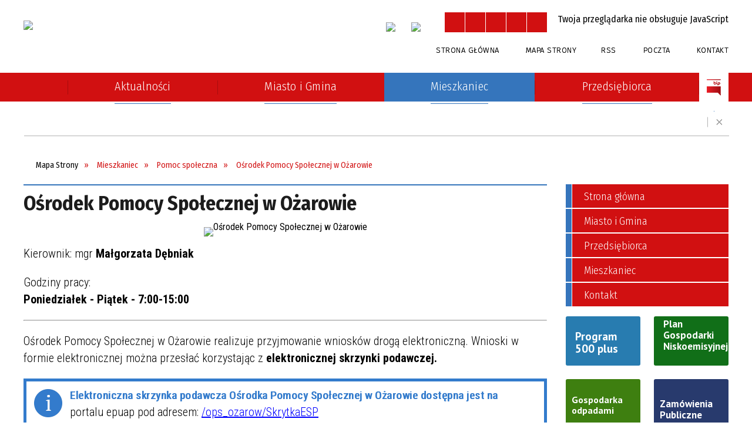

--- FILE ---
content_type: text/html; charset=utf-8
request_url: https://ozarow.pl/strona-164-osrodek_pomocy_spolecznej_w_ozarowie.html
body_size: 39479
content:
<!DOCTYPE html>
<html lang="pl"  itemscope="itemscope" itemtype="http://schema.org/WebPage" xmlns="http://www.w3.org/1999/xhtml">
    <head>
        <!-- METAS - - - - - - - - - - - - - - - - - - - - - - - - - - - - - -->
        <title itemprop="name">Ośrodek Pomocy Społecznej w Ożarowie - Portal - UM Ożarów</title>
<meta http-equiv="Content-Type" content="text/html; charset=utf-8">
	<meta name="title" content="Ośrodek Pomocy Społecznej w Ożarowie - Portal - UM Ożarów">
	<meta name="description" content="UM Ożarów Zadaniem Ośrodka jest umożliwienie osobom i rodzinom przezwyciężanie trudnych sytuacji życiowych, których nie są one w stanie pokonać, wykorzystując własne uprawnienia, zasoby i możliwości.">
	<meta name="keywords" content="UM Ożarów ops ożarów, ops w ożarowie, ośrodek, ośrodek pomocy społecznej, pomoc społeczna">
	<meta name="author" content="CONCEPT Intermedia www.sam3.pl">
	<meta name="robots" content="index, follow">
        <meta name="viewport" content="width=device-width" >        
                        <meta name="og:image" content="http://ozarow.pl/images/portal_img.jpg">
        <meta name="og:title" content="Ośrodek Pomocy Społecznej w Ożarowie">
    <meta name="og:description" content="Zadaniem Ośrodka jest umożliwienie osobom i rodzinom przezwyciężanie trudnych sytuacji życiowych, których nie są one w stanie pokonać, wykorzystując własne uprawnienia, zasoby i możliwości.">
    <meta name="og:site_name" content="UM Ożarów">
    <meta name="og:url" content="https://ozarow.pl/strona-164-osrodek_pomocy_spolecznej_w_ozarowie.html">
    <meta name="og:type" content="article">
    
        <!-- EXTERNALS - - - - - - - - - - - - - - - - - - - - - - - - - - - -->		
        <link rel="shortcut icon" href="/themes/skin_01/images/favicon.ico" >
        <link rel="alternate" type="application/rss+xml"  title="RSS 2.0" href="https://ozarow.pl/aktualnosci.xml">
		
		

		
        	<link rel="stylesheet" type="text/css" media="all" href="/themes/skin_01/css/common.css">
	<link rel="stylesheet" type="text/css" media="all" href="/css/concept.gallery.css">
	<link rel="stylesheet" type="text/css" media="all" href="/css/_global.css">
	<link rel="stylesheet" type="text/css" media="all" href="/wcag_video_player/ableplayer.min.css">
	<link rel="stylesheet" type="text/css" media="all" href="/css/icons_library.css">
	<link rel="stylesheet" type="text/css" media="screen" href="/css/jquery-ui-1.13.2/jquery-ui.min.css">
	<link rel="stylesheet" type="text/css" media="screen" href="/js/fancyBox/jquery.fancybox.css">
	<link rel="stylesheet" type="text/css" media="print" href="/css/print_strona.css">
	<link rel="stylesheet" type="text/css" media="all" href="/themes/skin_01/css/responsive.css">
	<link rel="stylesheet" type="text/css" media="all" href="/themes/skin_01/css/_multisite.css">
	<link rel="stylesheet" type="text/css" media="all" href="/css/concept-carousel.css">

        <!-- JAVASCRIPTS - - - - - - - - - - - - - - - - - - - - - - - - - - -->
                
                
        <script src="/js/jquery/jquery-3.5.0.min.js"></script>
                
        <script src="/js/jquery/jquery-ui-1.13.2.min.js"></script>
        <script src="/js/hammer.min.js"></script>
	<script src="/js/whcookies.min.js" ></script>
        <script src="/js/jquery/jquery.ui.datepicker.min.js"></script> 
        <script src="/js/jquery/jquery-ui-timepicker-addon.min.js"></script> 
        
        <script>
//<![CDATA[
document.write("<style>.zajawka { visibility: hidden; }</style>");
//]]>
</script>
        <!-- cdn for modernizr, if you haven't included it already -->
        <!-- script src="http://cdn.jsdelivr.net/webshim/1.12.4/extras/modernizr-custom.js"></script -->
        <!-- polyfiller file to detect and load polyfills -->
        <!-- script src="http://cdn.jsdelivr.net/webshim/1.12.4/polyfiller.js"></script -->

                <script>
        function get_upload_image_size(dimension)
        {
        if($dimension == 'x')
        return 277;
        else
        return 185;
        }
        </script>
        
        <script src="/js/../themes/skin_01/js/multisite.js"></script>
<script src="/js/menu.min.js"></script>
<script src="/js/functions.js"></script>
<script src="/js/jquery/concept-rotator.js"></script>
<script src="/js/jquery/jquery.easing.1.3.js"></script>
<script src="/js/gsap/TweenMax.min.js"></script>
<script src="/js/gsap/plugins/ScrollToPlugin.min.js"></script>
<script src="/js/gsap/plugins/CSSPlugin.min.js"></script>
<script src="/js/gsap/easing/EasePack.min.js"></script>
<script src="/js/concept.gallery.js?ver=3.0"></script>
<script src="/js/akceslab-ytplayer.js"></script>
<script src="/wcag_video_player/ableplayer.min.js"></script>
<script src="/wcag_video_player/thirdparty/js.cookie.js"></script>
<script src="/js/concept_carousel_v1_0.js"></script>
		
        <meta name=”deklaracja-dostępności” content=”/deklaracja_dostepnosci.html”>
    </head>
        <body class="module-portal action-strona">
       
                <div class="page_title" style="display: none">
            UM Ożarów - ozarow.pl
<br><span class="data">Wygenerowano:&nbsp;19-01-2026</span>        </div>
        
        <h1 hidden>UM Ożarów - ozarow.pl
</h1>

        <div id="page_content">       
            <div id="overlay" onclick="clear_other_mobile_active_elements();toggle_body_overflow();"></div>
            <div id="page_container">                <table role="presentation" id="table_1" class="sekcja-paneli" style="width: 100%;">
<tbody>	<tr>
		<td id="PAN_HEAD" class="panel">
			<div>
<div class="wcag_links">
	<div class="links">
		<div class="hidden">
			<a href="#content" data-offset="-300" class="scroll_to">Przejdź do treści</a>
		</div>
		
		<div class="hidden"><div tabindex="0" onclick="jQuery('body').scrollTo('*[id^=\'search_comn_\']'); jQuery('*[id^=\'search_comn_\']').val('').focus();">Przejdź do Wyszukiwarki</div></div>
		<div class="hidden"><a class="mapa_strony" tabindex="0" href="/mapa_strony.html">Przejdź do mapy strony</a></div>
		<div class="hidden"><div tabindex="0" onclick="jQuery('body').scrollTo('*[id^=\'mainMenu_\']'); jQuery(':focusable', jQuery('*[id^=\'mainMenu_\']'))[0].focus();">Przejdź do Menu</div></div>
	</div>
</div>

<script>
	jQuery('.scroll_to').css('cursor' , 'pointer').click(function () {
	var target = jQuery(this).attr('href');
	jQuery('html, body').animate({
	scrollTop: jQuery(target).offset().top -140
	}, 1000);
	});
</script>



        
	

    <div class="miejsce-banerowe logo_w_naglowku " >
        <div class="pole-banerowe noprint" style="flex-grow: 1; " >
<a href="/" target="_self"><img src="/uploads/pub/img_files/img_1/logo.png" width="230" height="80" alt="logo w nagłówku" loading="lazy" title="" onclick="jQuery.ajax({
	type:'POST',
	url:'/banery/click/id/1.html',
	dataType:'html'})"><span class="baner_title" style="display:none;">logo w nagłówku</span></a></div>
<div class="noprint pole-banerowe">
<script>
    (function(d){
      var s = d.createElement("script");
      /* uncomment the following line to override default position*/
      /* s.setAttribute("data-position", 3);*/
      /* uncomment the following line to override default size (values: small, large)*/
      /* s.setAttribute("data-size", "small");*/
      /* uncomment the following line to override default language (e.g., fr, de, es, he, nl, etc.)*/
      /* s.setAttribute("data-language", "language");*/
      /* uncomment the following line to override color set via widget (e.g., #053f67)*/
      s.setAttribute("data-color", "#D11011");
      /* uncomment the following line to override type set via widget (1=person, 2=chair, 3=eye, 4=text)*/
      /* s.setAttribute("data-type", "1");*/
      /* s.setAttribute("data-statement_text:", "Our Accessibility Statement");*/
      /* s.setAttribute("data-statement_url", "http://www.example.com/accessibility")";*/
      /* uncomment the following line to override support on mobile devices*/
      /* s.setAttribute("data-mobile", true);*/
      /* uncomment the following line to set custom trigger action for accessibility menu*/
      /* s.setAttribute("data-trigger", "triggerId")*/
      s.setAttribute("data-account", "MsFIrZrGxc");
      s.setAttribute("src", "https://cdn.userway.org/widget.js");
      (d.body || d.head).appendChild(s);
    })(document)
    </script>
    <noscript>Please ensure Javascript is enabled for purposes of <a href="https://userway.org">website accessibility</a></noscript>
  
</div>
        </div>




    <div class="miejsce-banerowe logo_w_naglowku_zadokowane " >
        <div class="pole-banerowe noprint" style="flex-grow: 1; " >
<a href="/" target="_self"><img src="/uploads/pub/img_files/img_8/d1778e265d60e4cadd738f2b94d36d60ff38e2f1.png" width="129" height="45" alt="logo w nagłówku wersja responsywna" loading="lazy" title="" onclick="jQuery.ajax({
	type:'POST',
	url:'/banery/click/id/8.html',
	dataType:'html'})"><span class="baner_title" style="display:none;">logo w nagłówku wersja responsywna</span></a></div>
        </div>




    <div class="miejsce-banerowe facebook_w_naglowku " >
        <div class="pole-banerowe noprint" style="flex-grow: 1; " >
<a href="https://www.facebook.com/O%C5%BCar%C3%B3w-Urz%C4%85d-Miejski-107168931446971" target="_blank"><img src="/uploads/pub/img_files/img_91/fb.png" width="33" height="34" alt="Facebook w nagłówku - kliknięcie spowoduje otwarcie nowego okna" loading="lazy" title="Facebook" onclick="jQuery.ajax({
	type:'POST',
	url:'/banery/click/id/91.html',
	dataType:'html'})"><span class="baner_title" style="display:none;">Facebook w nagłówku</span></a></div>
<div class="pole-banerowe noprint" style="flex-grow: 1; " >
<a href="https://www.instagram.com/miastoigminaozarow/" target="_blank"><img src="/uploads/pub/img_files/img_99/instagram.png" width="34" height="34" alt="Instagram - kliknięcie spowoduje otwarcie nowego okna" loading="lazy" title="Instagram" onclick="jQuery.ajax({
	type:'POST',
	url:'/banery/click/id/99.html',
	dataType:'html'})"><span class="baner_title" style="display:none;">Instagram</span></a></div>
        </div>


<script>
    function toggleGlobalPause()
    {
        globalPause = !globalPause;
        jQuery("#hyperss .slide-image").toggleClass("stopped");
        jQuery(".stop-anim").toggleClass("play");

        var x = jQuery(".stop-anim").text();

        if (x == 'Wznów animacje') {
            jQuery(".stop-anim").text("Zatrzymaj animacje");
            jQuery(".stop-anim").attr("title", "Zatrzymaj animacje");
        } else {
            jQuery(".stop-anim").text("Wznów animacje");
            jQuery(".stop-anim").attr("title", "Wznów animacje");
        }
    }
</script>	

<div class="accesible" >
   <div class="stop-anim" title="Zatrzymaj animacje" tabindex="0" onclick="toggleGlobalPause();">Zatrzymaj animacje</div>
        <div class="wheelchair" title="Informacje o dostępności" onclick="location = ('https://ozarow.pl/strona-14-informacje_o_dostepnosci.html');"></div>
    <div class="deklaracja_dostep" title="Deklaracja dostępności" onclick="location = ('https://ozarow.pl/deklaracja_dostepnosci.html');"></div>
    <div class="deaf" title="Informacje dla niesłyszących" onclick="location = ('https://ozarow.pl/strona-15-informacje_dla_nieslyszacych.html');"></div>
    <div class="contrast" title="Informacje o kontraście" onclick="location = ('https://ozarow.pl/strona-16-informacja_o_kontrascie.html');"></div>
    </div>

<section class="component wyszukiwarka-wrapper " >

            <header class="belka hidden-wcag">
            <h2 class="title"><span>Wyszukiwarka</span></h2>
        </header>
    
    <div class="comn-wyszukiwarka" role="search">
        
        
        <div id="search_box_comn_srch_98a14870a2ba2190e73b6222a502574e">
            <span class="warning show-delayed">Twoja przeglądarka nie obsługuje JavaScript</span>
        </div>

        <div class="cl"></div>
    </div>

    <script>
//<![CDATA[
jQuery.ajax({
	type:'POST',
	url:'/Common/getSearchAllForm/disp/none/hash_id/comn_srch_98a14870a2ba2190e73b6222a502574e.html',
	dataType:'html',
	success:function(data, textStatus){jQuery('#search_box_comn_srch_98a14870a2ba2190e73b6222a502574e').html(data);},
	complete:function(XMLHttpRequest, textStatus){wcagstinks(jQuery("#adv_form")); updateAdvSearchWidth(); jQuery("#adv_form");}})
//]]>
</script>
</section>


    <div class="miejsce-banerowe ikonki_standardowe " >
        <div class="noprint pole-banerowe">
<div class="topMenu_infobar">
    <div class="links">     

      <a href="/" class="home">Strona Główna</a>
		
      <a href="/mapa_strony.html" class="mapa_strony">Mapa Strony</a>
      
      <a href="/aktualnosci.xml" class="rss">RSS</a>
      
      <a target="_blank" href="https://poczta.nazwa.pl/" class="poczta">Poczta</a>	
							
      <a href="/strona-5-kontakt.html" class="poczta2">Kontakt</a>      
      
      <div class="cl" style="float: none; height: 0;"></div>
        
    </div>
</div>
</div>
        </div>


<div class="cl"></div>
<nav class="glowneMenu" data-component-name="comn_mainmenu" id="mainMenu_f348a79eed489fa7e40d982210bab055-wrapper" aria-labelledby="mainMenu_f348a79eed489fa7e40d982210bab055-label">   
    <h2 id="mainMenu_f348a79eed489fa7e40d982210bab055-label" class="hidden-wcag">Menu główne 4</h2>
    <div class="okazja_top2"></div>
    <div class="okazja_top3"></div>
    		
				
        <ul class="mainMenu  simplified fourthmenu" id="comn_f348a79eed489fa7e40d982210bab055">
         <li class="block block_nr_1" id="comn_f348a79eed489fa7e40d982210bab055_pos_1" data-color="#3575BC">
<a target="_self" class="menu-level-1 no-submenu" style="color:#fff; border-color:#3575BC; background: #3575BC;" href="/"><span class="menu_select_left" style="background:#3575BC;"></span><span class="menu_select_right" style="background:#3575BC;"></span><span class="menu_select_bottom" style="background:#3575BC;"></span><div class="menu_select_bottom2" style="background:#3575BC;"></div><span style="background:#3575BC;" class="tytul_menu">Strona główna</span></a>
</li> <li class="block block_nr_2" id="comn_f348a79eed489fa7e40d982210bab055_pos_2" data-color="#3575BC">
<a target="_self" class="menu-level-1 no-submenu" style="color:#fff; border-color:#3575BC; background: #3575BC;" href="/aktualnosci-lista.html"><span class="menu_select_left" style="background:#3575BC;"></span><span class="menu_select_right" style="background:#3575BC;"></span><span class="menu_select_bottom" style="background:#3575BC;"></span><div class="menu_select_bottom2" style="background:#3575BC;"></div><span style="background:#3575BC;" class="tytul_menu">Aktualności</span></a>
</li> <li class="block block_nr_3" id="comn_f348a79eed489fa7e40d982210bab055_pos_3" data-color="#3575BC">
<a target="_self" class="menu-level-1 with-submenu" style="color:#fff; border-color:#3575BC; background: #3575BC;" href="/strona-3-miasto_i_gmina.html"><span class="menu_select_left" style="background:#3575BC;"></span><span class="menu_select_right" style="background:#3575BC;"></span><span class="menu_select_bottom" style="background:#3575BC;"></span><div class="menu_select_bottom2" style="background:#3575BC;"></div><span style="background:#3575BC;" class="tytul_menu">Miasto i Gmina</span></a>
<span class="main-menu-toggler" onclick="mainMenuTogglePosition(this);"></span><div class="sub-block-menu js-display-none" style="height: 0; background: #3575BC !important;; border-color: #3575BC !important;; ">
<h2 style="border-bottom-color: #3575BC !important;;  background-color: #3575BC !important;; ">Miasto i Gmina</h2>
<ul class="level-1-wrapper">
<li class="level-1" style="color:#fff; background-color: #3575BC;"><a target="_self" class="menu-level-2" style="" href="/strona-79-urzad.html"><span class="label" style="background: #3575BC; border-color: #3575BC;" title=""></span>Urząd</a></li><li class="level-1" style="color:#fff; background-color: #3575BC; "><a target="_self" class="menu-level-2" style="" href="/strona-323-rodo.html"><span class="label" style="background: #3575BC; border-color: #3575BC;" title=""></span>RODO</a></li><li class="level-1" style="color:#fff; background-color: #3575BC; "><a target="_self" class="menu-level-2" style="" href="/strona-291-numer_konta_bankowego.html"><span class="label" style="background: #3575BC; border-color: #3575BC;" title=""></span>Numer konta bankowego</a></li><li class="level-1" style="color:#fff; background-color: #3575BC; "><a target="_self" class="menu-level-2" style="" href="/strona-175-druki_do_pobrania.html"><span class="label" style="background: #3575BC; border-color: #3575BC;" title=""></span>Druki do pobrania</a></li><li class="level-1" style="color:#fff; background-color: #3575BC; "><a target="_self" class="menu-level-2" style="" href="/strona-80-o_miescie_i_gminie.html"><span class="label" style="background: #3575BC; border-color: #3575BC;" title=""></span>O Mieście i Gminie</a></li><li class="level-1" style="color:#fff; background-color: #3575BC; "><a target="_self" class="menu-level-2" style="" href="/strona-89-solectwa.html"><span class="label" style="background: #3575BC; border-color: #3575BC;" title=""></span>Sołectwa</a></li><li class="level-1" style="color:#fff; background-color: #3575BC; "><a target="_self" class="menu-level-2" style="" href="/strona-88-warto_zobaczyc.html"><span class="label" style="background: #3575BC; border-color: #3575BC;" title=""></span>Warto zobaczyć</a></li><li class="level-1" style="color:#fff; background-color: #3575BC; "><a target="_self" class="menu-level-2" style="" href="/strona-125-koscioly.html"><span class="label" style="background: #3575BC; border-color: #3575BC;" title=""></span>Kościoły</a></li><li class="level-1" style="color:#fff; background-color: #3575BC; "><a target="_self" class="menu-level-2" style="" href="/strona-139-kultura_i_rozrywka.html"><span class="label" style="background: #3575BC; border-color: #3575BC;" title=""></span>Kultura i rozrywka</a></li><li class="level-1" style="color:#fff; background-color: #3575BC; "><a target="_self" class="menu-level-2" style="" href="/strona-145-oswiata.html"><span class="label" style="background: #3575BC; border-color: #3575BC;" title=""></span>Oświata</a></li><li class="level-1" style="color:#fff; background-color: #3575BC; "><a target="_self" class="menu-level-2" style="" href="/strona-157-agroturystyka.html"><span class="label" style="background: #3575BC; border-color: #3575BC;" title=""></span>Agroturystyka</a></li><li class="level-1" style="color:#fff; background-color: #3575BC; "><a target="_self" class="menu-level-2" style="" href="/strona-168-ochotnicza_straz_pozarna.html"><span class="label" style="background: #3575BC; border-color: #3575BC;" title=""></span>Ochotnicza Straż Pożarna</a></li><li class="level-1" style="color:#fff; background-color: #3575BC; "><a target="_self" class="menu-level-2" style="" href="/strona-196-projekty_unijne.html"><span class="label" style="background: #3575BC; border-color: #3575BC;" title=""></span>Projekty unijne</a></li><li class="level-1" style="color:#fff; background-color: #3575BC; "><a target="_self" class="menu-level-2" style="" href="/strona-187-miasta_partnerskie.html"><span class="label" style="background: #3575BC; border-color: #3575BC;" title=""></span>Miasta partnerskie</a></li><li class="level-1" style="color:#fff; background-color: #3575BC; "><a target="_self" class="menu-level-2" style="" href="/strona-192-elektroniczne_dzienniki_urzedowe.html"><span class="label" style="background: #3575BC; border-color: #3575BC;" title=""></span>Elektroniczne Dzienniki Urzędowe</a></li><li class="level-1" style="color:#fff; background-color: #3575BC; "><a target="_self" class="menu-level-2" style="" href="/strona-244-organizacje_pozarzadowe.html"><span class="label" style="background: #3575BC; border-color: #3575BC;" title=""></span>Organizacje pozarządowe</a></li><li class="level-1" style="color:#fff; background-color: #3575BC; "><a target="_self" class="menu-level-2" style="" href="/strona-396-projekty_ze_srodkow_budzetu_panstwa.html"><span class="label" style="background: #3575BC; border-color: #3575BC;" title=""></span>Projekty ze środków budżetu państwa</a></li><li class="level-1" style="color:#fff; background-color: #3575BC; "><a target="_self" class="menu-level-2" style="" href="/strona-361-raport_o_stanie_gminy.html"><span class="label" style="background: #3575BC; border-color: #3575BC;" title=""></span>Raport o stanie Gminy</a></li><li class="level-1" style="color:#fff; background-color: #3575BC; "><a target="_self" class="menu-level-2" style="" href="/strona-367-fundusz_drog_samorzadowych.html"><span class="label" style="background: #3575BC; border-color: #3575BC;" title=""></span>Fundusz Dróg Samorządowych</a></li><li class="level-1" style="color:#fff; background-color: #3575BC; "><a target="_self" class="menu-level-2" style="" href="/strona-408-straz_miejska.html"><span class="label" style="background: #3575BC; border-color: #3575BC;" title=""></span>Straż Miejska</a></li><li class="level-1" style="color:#fff; background-color: #3575BC; "><a target="_self" class="menu-level-2" style="" href="/strona-437-monitoring_instalacji_fotowoltaicznych.html"><span class="label" style="background: #3575BC; border-color: #3575BC;" title=""></span>Monitoring instalacji fotowoltaicznych</a></li><li class="level-1" style="color:#fff; background-color: #3575BC; "><a target="_self" class="menu-level-2" style="" href="/strona-516-wybory.html"><span class="label" style="background: #3575BC; border-color: #3575BC;" title=""></span>Wybory</a></li><li class="level-1" style="color:#fff; background-color: #3575BC; "><a target="_self" class="menu-level-2" style="" href="/strona-560-kola_gospodyn_wiejskich.html"><span class="label" style="background: #3575BC; border-color: #3575BC;" title=""></span>Koła Gospodyń Wiejskich</a></li></ul><div tabindex="0" class="sub-menu-closer" id="submenu-closer-comn_f348a79eed489fa7e40d982210bab055_pos_3" style="color: #3575BC; "></div></div>
                                        <script>
                        var el_comn_f348a79eed489fa7e40d982210bab055_pos_3 = document.getElementById("comn_f348a79eed489fa7e40d982210bab055_pos_3");
                        mouseMenuNavigation(el_comn_f348a79eed489fa7e40d982210bab055_pos_3, "comn_f348a79eed489fa7e40d982210bab055_pos_3", 1);
                    </script>
            
                    </li> <li class="block block_nr_4" id="comn_f348a79eed489fa7e40d982210bab055_pos_4" data-color="#3575BC">
<a target="_self" class="menu-level-1 with-submenu" style="color:#fff; border-color:#3575BC; background: #3575BC;" href="/strona-1-mieszkaniec.html"><span class="menu_select_left" style="background:#3575BC;"></span><span class="menu_select_right" style="background:#3575BC;"></span><span class="menu_select_bottom" style="background:#3575BC;"></span><div class="menu_select_bottom2" style="background:#3575BC;"></div><span style="background:#3575BC;" class="tytul_menu">Mieszkaniec</span></a>
<span class="main-menu-toggler" onclick="mainMenuTogglePosition(this);"></span><div class="sub-block-menu js-display-none" style="height: 0; background: #3575BC !important;; border-color: #3575BC !important;; ">
<h2 style="border-bottom-color: #3575BC !important;;  background-color: #3575BC !important;; ">Mieszkaniec</h2>
<ul class="level-1-wrapper">
<li class="level-1" style="color:#fff; background-color: #3575BC;"><a target="_self" class="menu-level-2" style="" href="/strona-329-swietlica_srodowiskowa.html"><span class="label" style="background: #3575BC; border-color: #3575BC;" title=""></span>Świetlica środowiskowa</a></li><li class="level-1" style="color:#fff; background-color: #3575BC; "><a target="_self" class="menu-level-2" style="" href="/strona-158-zdrowie.html"><span class="label" style="background: #3575BC; border-color: #3575BC;" title=""></span>Zdrowie</a></li><li class="level-1" style="color:#fff; background-color: #3575BC; "><a target="_self" class="menu-level-2" style="" href="/strona-171-gospodarka_odpadami.html"><span class="label" style="background: #3575BC; border-color: #3575BC;" title=""></span>Gospodarka odpadami</a></li><li class="level-1" style="color:#fff; background-color: #3575BC; "><a target="_self" class="menu-level-2" style="" href="/strona-482-gospodarka_sciekami.html"><span class="label" style="background: #3575BC; border-color: #3575BC;" title=""></span>Gospodarka ściekami</a></li><li class="level-1" style="color:#fff; background-color: #3575BC; "><a target="_self" class="menu-level-2" style="" href="/strona-163-pomoc_spoleczna.html"><span class="label" style="background: #3575BC; border-color: #3575BC;" title=""></span>Pomoc społeczna</a></li><li class="level-1" style="color:#fff; background-color: #3575BC; "><a target="_self" class="menu-level-2" style="" href="/strona-138-rolnictwo_i_lesnictwo.html"><span class="label" style="background: #3575BC; border-color: #3575BC;" title=""></span>Rolnictwo i leśnictwo</a></li><li class="level-1" style="color:#fff; background-color: #3575BC; "><a target="_self" class="menu-level-2" style="" href="/strona-153-sport.html"><span class="label" style="background: #3575BC; border-color: #3575BC;" title=""></span>Sport</a></li><li class="level-1" style="color:#fff; background-color: #3575BC; "><a target="_self" class="menu-level-2" style="" href="/strona-186-samorzadowy_informator_sms.html"><span class="label" style="background: #3575BC; border-color: #3575BC;" title=""></span>Samorządowy Informator SMS</a></li><li class="level-1" style="color:#fff; background-color: #3575BC; "><a target="_self" class="menu-level-2" style="" href="/strona-199-mapy_i_plany.html"><span class="label" style="background: #3575BC; border-color: #3575BC;" title=""></span>Mapy i plany</a></li><li class="level-1" style="color:#fff; background-color: #3575BC; "><a target="_self" class="menu-level-2" style="" href="/strona-203-rozklad_jazdy_pks_i_bus.html"><span class="label" style="background: #3575BC; border-color: #3575BC;" title=""></span>Rozkład jazdy PKS i BUS</a></li><li class="level-1" style="color:#fff; background-color: #3575BC; "><a target="_self" class="menu-level-2" style="" href="/strona-272-pomoc_prawna.html"><span class="label" style="background: #3575BC; border-color: #3575BC;" title=""></span>Pomoc prawna</a></li><li class="level-1" style="color:#fff; background-color: #3575BC; "><a target="_self" class="menu-level-2" style="" href="/strona-313-hotspot.html"><span class="label" style="background: #3575BC; border-color: #3575BC;" title=""></span>HotSpot</a></li><li class="level-1" style="color:#fff; background-color: #3575BC; "><a target="_self" class="menu-level-2" style="" href="/strona-357-pomoc_zwierzetom.html"><span class="label" style="background: #3575BC; border-color: #3575BC;" title=""></span>Pomoc zwierzętom</a></li><li class="level-1" style="color:#fff; background-color: #3575BC; "><a target="_self" class="menu-level-2" style="" href="/strona-368-strategia_elektromobilnosci.html"><span class="label" style="background: #3575BC; border-color: #3575BC;" title=""></span>Strategia elektromobilności</a></li><li class="level-1" style="color:#fff; background-color: #3575BC; "><a target="_self" class="menu-level-2" style="" href="/strona-382-uslugi_indywidualnego_transportu_door.html"><span class="label" style="background: #3575BC; border-color: #3575BC;" title=""></span>Usługi indywidualnego transportu door-to-door</a></li><li class="level-1" style="color:#fff; background-color: #3575BC; "><a target="_self" class="menu-level-2" style="" href="/strona-387-wynajem_nieruchomosci.html"><span class="label" style="background: #3575BC; border-color: #3575BC;" title=""></span>Wynajem nieruchomości</a></li><li class="level-1" style="color:#fff; background-color: #3575BC; "><a target="_self" class="menu-level-2" style="" href="/strona-398-punkt_potwierdzajacy_profil_zaufany.html"><span class="label" style="background: #3575BC; border-color: #3575BC;" title=""></span>Punkt Potwierdzający Profil Zaufany</a></li><li class="level-1" style="color:#fff; background-color: #3575BC; "><a target="_self" class="menu-level-2" style="" href="/strona-429-pomoc_uchodzcom.html"><span class="label" style="background: #3575BC; border-color: #3575BC;" title=""></span>Pomoc uchodźcom</a></li><li class="level-1" style="color:#fff; background-color: #3575BC; "><a target="_self" class="menu-level-2" style="" href="/strona-444-ochrona_srodowiska.html"><span class="label" style="background: #3575BC; border-color: #3575BC;" title=""></span>Ochrona Środowiska</a></li><li class="level-1" style="color:#fff; background-color: #3575BC; "><a target="_self" class="menu-level-2" style="" href="/strona-464-media_domowe.html"><span class="label" style="background: #3575BC; border-color: #3575BC;" title=""></span>Media domowe</a></li><li class="level-1" style="color:#fff; background-color: #3575BC; "><a target="_self" class="menu-level-2" style="" href="/strona-546-gminny_program_rewitalizacji.html"><span class="label" style="background: #3575BC; border-color: #3575BC;" title=""></span>Gminny Program Rewitalizacji</a></li><li class="level-1" style="color:#fff; background-color: #3575BC; "><a target="_self" class="menu-level-2" style="" href="/strona-557-projekt_parasolowy.html"><span class="label" style="background: #3575BC; border-color: #3575BC;" title=""></span>Projekt parasolowy</a></li></ul><div tabindex="0" class="sub-menu-closer" id="submenu-closer-comn_f348a79eed489fa7e40d982210bab055_pos_4" style="color: #3575BC; "></div></div>
                                        <script>
                        var el_comn_f348a79eed489fa7e40d982210bab055_pos_4 = document.getElementById("comn_f348a79eed489fa7e40d982210bab055_pos_4");
                        mouseMenuNavigation(el_comn_f348a79eed489fa7e40d982210bab055_pos_4, "comn_f348a79eed489fa7e40d982210bab055_pos_4", 1);
                    </script>
            
                    </li> <li class="block block_nr_5" id="comn_f348a79eed489fa7e40d982210bab055_pos_5" data-color="#3575BC">
<a target="_self" class="menu-level-1 with-submenu" style="color:#fff; border-color:#3575BC; background: #3575BC;" href="/strona-2-przedsiebiorca.html"><span class="menu_select_left" style="background:#3575BC;"></span><span class="menu_select_right" style="background:#3575BC;"></span><span class="menu_select_bottom" style="background:#3575BC;"></span><div class="menu_select_bottom2" style="background:#3575BC;"></div><span style="background:#3575BC;" class="tytul_menu">Przedsiębiorca</span></a>
<span class="main-menu-toggler" onclick="mainMenuTogglePosition(this);"></span><div class="sub-block-menu js-display-none" style="height: 0; background: #3575BC !important;; border-color: #3575BC !important;; ">
<h2 style="border-bottom-color: #3575BC !important;;  background-color: #3575BC !important;; ">Przedsiębiorca</h2>
<ul class="level-1-wrapper">
<li class="level-1" style="color:#fff; background-color: #3575BC;"><a target="_self" class="menu-level-2" style="" href="/strona-130-gospodarka.html"><span class="label" style="background: #3575BC; border-color: #3575BC;" title=""></span>Gospodarka</a></li><li class="level-1" style="color:#fff; background-color: #3575BC; "><a target="_self" class="menu-level-2" style="" href="/strona-193-tereny_inwestycyjne.html"><span class="label" style="background: #3575BC; border-color: #3575BC;" title=""></span>Tereny inwestycyjne</a></li><li class="level-1" style="color:#fff; background-color: #3575BC; "><a target="_self" class="menu-level-2" style="" href="/strona-252-dzialalnosc_gospodarcza.html"><span class="label" style="background: #3575BC; border-color: #3575BC;" title=""></span>Działalność gospodarcza</a></li><li class="level-1" style="color:#fff; background-color: #3575BC; "><a target="_self" class="menu-level-2" style="" href="/strona-261-pisza_o_nas.html"><span class="label" style="background: #3575BC; border-color: #3575BC;" title=""></span>Piszą o nas</a></li><li class="level-1" style="color:#fff; background-color: #3575BC; "><a target="_self" class="menu-level-2" style="" href="/strona-312-ksztalcenie_mlodocianych_pracownikow.html"><span class="label" style="background: #3575BC; border-color: #3575BC;" title=""></span>Kształcenie Młodocianych Pracowników</a></li><li class="level-1" style="color:#fff; background-color: #3575BC; "><a target="_self" class="menu-level-2" style="" href="/strona-397-stowarzyszenie_prywatnych.html"><span class="label" style="background: #3575BC; border-color: #3575BC;" title=""></span>Stowarzyszenie Prywatnych Przedsiębiorców "Inicjatywa"</a></li></ul><div tabindex="0" class="sub-menu-closer" id="submenu-closer-comn_f348a79eed489fa7e40d982210bab055_pos_5" style="color: #3575BC; "></div></div>
                                        <script>
                        var el_comn_f348a79eed489fa7e40d982210bab055_pos_5 = document.getElementById("comn_f348a79eed489fa7e40d982210bab055_pos_5");
                        mouseMenuNavigation(el_comn_f348a79eed489fa7e40d982210bab055_pos_5, "comn_f348a79eed489fa7e40d982210bab055_pos_5", 1);
                    </script>
            
                    </li> <li class="block block_nr_6" id="comn_f348a79eed489fa7e40d982210bab055_pos_6" data-color="#3575BC">
<a target="_blank" class="menu-level-1 no-submenu" style="color:#fff; border-color:#3575BC; background: #3575BC;" href="http://ozarow.bip.gov.pl"><span class="menu_select_left" style="background:#3575BC;"></span><span class="menu_select_right" style="background:#3575BC;"></span><span class="menu_select_bottom" style="background:#3575BC;"></span><div class="menu_select_bottom2" style="background:#3575BC;"></div><span style="background:#3575BC;" class="tytul_menu">BIP</span></a>
</li>        </ul>
		
		                <script>
//<![CDATA[
                var candidate = document.getElementById('comn_f348a79eed489fa7e40d982210bab055_pos_4');
                candidate.className += ' sel';
        
//]]>
</script>                <script>
//<![CDATA[
window.onscroll = function() { menuDocking("comn_f348a79eed489fa7e40d982210bab055");}; 
//]]>
</script><script>
//<![CDATA[
window.onresize = function() { menuDocking("comn_f348a79eed489fa7e40d982210bab055");}; 
//]]>
</script> 		
    </nav>
<div class="cl"></div><script src="/js/infobar/infobar.min.js"></script>        
        <script>
            //<![CDATA[
            function InfobarStop()
            {
                iobj = document.getElementById("infobar_static");
                iobj.style.display = 'none';
                document.cookie = 'infobar' + '=' + escape(true) + (0 ? '; expires=' + new Date(+new Date() + 0 * 864e5).toGMTString() : '') + '; path=/'
            }
            //]]>
        </script>
        <h2 class="hidden-wcag">Informacje w sliderze</h2>
        <div id="infobar_static" class="scroll" style="position: relative; margin-top: 8px; height: 21px; border: 1px solid #FFFFFF; background-color: #FFFFFF">
            <div id="infobar_div" class="infobar"></div>
            <div class="infobar_close" title="Ukryj infobar" onclick="InfobarStop();"></div>
        </div>
        <script>
            var options = new Object();
            options.speed = 2;             options.displayMode = 'scroll';             options.fadeTimer = '3000';            
            options.newsPictureURL = 'https://ozarow.pl/uploads/infobar/0182vj8eoyinfobar.png';             options.fontName = 'inherit';            options.fontSize = '100%';             options.fontColor = '#000000';             options.fontBold = false;             options.fontItalics = false;             options.fontUnderline = false;             options.fontHoverColor = '#FF0000';             options.fontHoverItalics = false;             options.fontHoverUnderline = true;             options.backgroundTopColor = '#FFFFFF';             options.backgroundBottomColor = '#FFFFFF';             options.fontHoverBackgroundTopColor = 'transparent';             options.fontHoverBackgroundBottomColor = 'transparent';             options.newsSpace = 10;             options.hoverSpeed = 150; 
            var titles = 'OPTO BUS - bezpłatne badanie wzroku dla mieszkańców;Rozpoczęła się kolejna edycja Badania koniunktury w gospodarstwach rolnych;Bezpłatne badania wzroku dla mieszkańców;Kampania społeczna: Sadza płonie. Czad zabija. Żyj! ;Złote Gody w Ożarowie – jubileusz miłości i wierności;Zmiany zasad wydawania zezwoleń na przemieszczanie świń;Ogniska ASF u dzików;ROZPORZĄDZENIE NR 2/2026 WOJEWODY ŚWIĘTOKRZYSKIEGO z dnia 07 stycznia 2026 r. w sprawie zwalczania rzekomego pomoru drobiu na terenie powiatów opatowskiego i sandomierskiego;Akademia GOZ dla przedsiębiorców;KSeF w pigułce cykl szkoleń';             var links = '/aktualnosc-3488-opto_bus_bezplatne_badanie_wzroku_dla.html;/aktualnosc-3487-rozpoczela_sie_kolejna_edycja_badania.html;/aktualnosc-3486-bezplatne_badania_wzroku_dla_mieszkancow.html;/aktualnosc-3485-kampania_spoleczna_sadza_plonie_czad.html;/aktualnosc-3483-zlote_gody_w_ozarowie_jubileusz_milosci.html;/aktualnosc-3482-zmiany_zasad_wydawania_zezwolen_na.html;/aktualnosc-3481-ogniska_asf_u_dzikow.html;/aktualnosc-3480-rozporzadzenie_nr_2_2026_wojewody.html;/aktualnosc-3479-akademia_goz_dla_przedsiebiorcow.html;/aktualnosc-3478-ksef_w_pigulce_cykl_szkolen.html';             jQuery(window).on("load", function () {
                infobar(jQuery('#infobar_div'), titles, links, options);
            });
        </script>
    

    <div class="miejsce-banerowe baner_pod_naglowkiem_1200x100 puste" >
                </div>


<nav class="navigator" id="breadcrumbs" aria-labelledby="breadcrumbs-label">
    <h2 id="breadcrumbs-label" class="hidden-wcag">Breadcrumbs</h2>
    
    <ul itemscope itemtype="http://schema.org/BreadcrumbList">
        
    <li itemprop="itemListElement" itemscope itemtype="http://schema.org/ListItem"><a class="navigator_home" property="item" typeof="WebPage" itemprop="item" itemtype="https://schema.org/Thing" itemscope="itemscope" id="nav-pos-mapa_strony" href="/mapa_strony.html"><span itemprop="name">Mapa Strony</span></a><meta itemprop="position" content="1"></li><li itemprop="itemListElement" itemscope itemtype="http://schema.org/ListItem"><a property="item" typeof="WebPage" itemprop="item" itemtype="https://schema.org/Thing" itemscope="itemscope" id="nav-pos-mieszkaniec" href="/strona-1-mieszkaniec.html"><span itemprop="name">Mieszkaniec</span></a><meta itemprop="position" content="2"></li><li itemprop="itemListElement" itemscope itemtype="http://schema.org/ListItem"><a property="item" typeof="WebPage" itemprop="item" itemtype="https://schema.org/Thing" itemscope="itemscope" id="nav-pos-pomoc_spoleczna" href="/strona-163-pomoc_spoleczna.html"><span itemprop="name">Pomoc społeczna</span></a><meta itemprop="position" content="3"></li><li itemprop="itemListElement" itemscope itemtype="http://schema.org/ListItem"><a property="item" typeof="WebPage" itemprop="item" itemtype="https://schema.org/Thing" itemscope="itemscope" id="nav-pos-osrodek_pomocy_spolecznej_w_ozarowie" href="/strona-164-osrodek_pomocy_spolecznej_w_ozarowie.html"><span itemprop="name">Ośrodek Pomocy Społecznej w Ożarowie</span></a><meta itemprop="position" content="4"></li>        
    </ul>

</nav>
			</div>
		</td>
	</tr>
</tbody></table>
<table role="presentation" id="table_2" class="sekcja-paneli" style="width: 100%;">
<tbody>	<tr>
		<td id="PAN_1" class="panel">
			<div>


    <div class="miejsce-banerowe baner_w_centralnym_panelu_i_gory puste" >
                </div>


				<div id='content'><div class="messages">
            
    
    
    </div>
	
		
	
    <article class="" itemscope itemtype="http://schema.org/NewsArticle" itemid="port-164">

        <meta itemprop="headline" content="Ośrodek Pomocy Społecznej w Ożarowie">
        <meta itemprop="description" content="Zadaniem Ośrodka jest umożliwienie osobom i rodzinom przezwyciężanie trudnych sytuacji życiowych, których nie są one w stanie pokonać, wykorzystując własne uprawnienia, zasoby i możliwości.">
        <meta itemprop="articleBody" content="Kierownik: mgr Małgorzata Dębniak
Godziny pracy:Poniedziałek - Piątek - 7:00-15:00

Ośrodek Pomocy Społecznej w Ożarowie realizuje przyjmowanie wniosk&amp;oacute;w drogą elektroniczną. Wnioski w formie elektronicznej można przesłać korzystając z&amp;nbsp;elektronicznej skrzynki podawczej.
Elektroniczna skrzynka podawcza Ośrodka Pomocy Społecznej w Ożarowie dostępna jest na portalu epuap pod adresem: /ops_ozarow/SkrytkaESP
Aby m&amp;oacute;c skorzystać z Portalu musisz posiadać w nim konto użytkownika. Rejestracja w Portalu jest darmowa.

Zadaniem Ośrodka jest umożliwienie osobom i rodzinom przezwyciężanie trudnych sytuacji życiowych, kt&amp;oacute;rych nie są one w stanie pokonać, wykorzystując własne uprawnienia, zasoby i możliwości.
Świadczenia pomocy społecznej są udzielane na wniosek osoby zainteresowanej, jej przedstawiciela ustawowego bądź innej osoby, za zgodą osoby zainteresowanej lub jej przedstawiciela ustawowego. Pomoc społeczna może być także udzielana z urzędu.
Prawo do świadczeń pomocy społecznej przysługuje osobom posiadającym polskie obywatelstwo, zamieszkującym i&amp;nbsp;przebywającym na terytorium Rzeczpospolitej Polskiej oraz cudzoziemcom posiadającym zezwolenie na pobyt stały lub status uchodźcy, zamieszkującym i&amp;nbsp;przebywającym na terytorium Rzeczypospolitej Polskiej, jeżeli umowy międzynarodowe nie stanowią inaczej.
Osoby ubiegające się o świadczenia pomocy społecznej muszą jednocześnie spełniać dwa kryteria&amp;nbsp;- kryterium dochodowe i kryterium dysfunkcji.
Kryterium dochodowe
Kryterium dochodowe określa doch&amp;oacute;d przypadający na osobę lub osobę w&amp;nbsp;rodzinie, obliczane jest dla każdego gospodarstwa i&amp;nbsp;uzależnione jest od ilości os&amp;oacute;b w rodzinie. Jeżeli osoba lub rodzina nie posiada obliczonego dochodu, pomocy udziela się z powodu ub&amp;oacute;stwa.
Prawo do świadczeń pieniężnych z pomocy społecznej przysługuje osobom i&amp;nbsp;rodzinom, kt&amp;oacute;rych doch&amp;oacute;d na osobę w&amp;nbsp;rodzinie nie przekracza:

na osobę samotnie gospodarującą - 634 zł.
na osobę w rodzinie - 514 zł.

Kryterium dysfunkcji
Do&amp;nbsp;kryterium dysfunkcji&amp;nbsp;zalicza się:

ub&amp;oacute;stwo
sieroctwo,
bezdomność,
bezrobocie
niepełnosprawność
długotrwała lub ciężka choroba
przemoc w rodzinie
potrzeby ochrony macierzyństwa lub wielodzietności,
bezradności w sprawach opiekuńczo-wychowawczych i&amp;nbsp;prowadzenia gospodarstwa domowego, zwłaszcza w&amp;nbsp;rodzinach niepełnych lub wielodzietnych,
braku umiejętności w przystosowaniu do życia młodzieży opuszczającej plac&amp;oacute;wki opiekuńczo-wychowawcze
trudności w integracji os&amp;oacute;b, kt&amp;oacute;re otrzymały status uchodźcy
alkoholizmu lub narkomanii,
zdarzenia losowego i sytuacji kryzysowej
klęski żywiołowej lub ekologicznej

Formy udzielania pomocy
Pomocy udziela się w r&amp;oacute;żnych formach. Są to:

świadczenia niepieniężne:
praca socjalna
składki na ubezpieczenie zdrowotne
składki na ubezpieczenie społeczne
usługi opiekuńcze
sprawienie pogrzebu
schronienie
posiłek
niezbędne ubranie
rodzaje świadczeń pieniężnych:
zasiłek stały
zasiłek okresowy
zasiłek celowy i specjalny zasiłek celowy
specjalny zasiłek celowy

Od 1 maja 2004 r. Ośrodek Pomocy Społecznej w Ożarowie realizuje wypłaty świadczeń rodzinnych.
Szczeg&amp;oacute;łowe informacje dotyczące funkcjonowania OPS znajdują się w Biuletynie Informacji Publicznej gminy Ożar&amp;oacute;w.
Pliki do pobrania (kliknij tutaj)
Kontakt
ul. Mazurkiewicza 1927-530 Ożar&amp;oacute;w&amp;nbsp;tel. /0-15/ 86-10-368, 86-10-325,email:&amp;nbsp;sekretariat@opsozarow.plstrona internetowa:&amp;nbsp;www.ops.ozarow.pl">
        <meta itemprop="image" content="https://ozarow.pl/uploads/pub/strony/strona_164//zajawki/normal_b0d2170f7d222e032ae92c484f4b2fe2bcf0779f.jpg">
        <meta itemprop="datePublished" content="2016-12-22T15:27:00+01:00">

        <header>
            <span class="etykieta_zajawka">
                <span class="label" style="background: #3575BC; border-color: #3575BC;" title=""></span>            </span>

            <h2 class="title">
                Ośrodek Pomocy Społecznej w Ożarowie            </h2>
        </header>
				

        
        <div class="akcje_top">
            <ul class="actions">
            <li class="next" title="Przejdź do następnej strony" onclick="location = ('/strona-167-srodowiskowy_dom_samopomocy.html');"><span class="hidden-wcag">Przejdź do - strona </span>Następna</li>
                <li title="Pobierz plik Pdf z treścią" class="pdf" onclick="location=('https://converter.sam3.pl/convert.php?url=https://ozarow.pl/strona-164-osrodek_pomocy_spolecznej_w_ozarowie.html&amp;title=Osrodek_Pomocy_Spolecznej_w_Ozarowie');"><span class="hidden-wcag">Pobierz artykuł w formie pliku </span>Pdf</li>                        <li class="print" title="Drukuj treść" onclick="window.print();">Drukuj<span class="hidden-wcag"> treść tego artykułu</span></li>
                <li class="back" title="Powrót" onclick="history.back();">Powrót<span class="hidden-wcag"> do poprzedniej strony</span></li>
                    <li class="zglos" title="Kontakt" onclick="location = ('/kontakt.html');">Kontakt<span class="hidden-wcag"> na stronie Kontakt</span></li>
                </ul>            <div class="cl"></div>
        </div>

        
                
                    <span class="grafika_tresc" style="max-width: 891px">                                
                <a class="fancybox" href="/uploads/pub/strony/strona_164/zajawki/b0d2170f7d222e032ae92c484f4b2fe2bcf0779f.jpg"><img alt="Ośrodek Pomocy Społecznej w Ożarowie" style="max-width: 891px;" src="/uploads/pub/strony/strona_164/zajawki/normal_b0d2170f7d222e032ae92c484f4b2fe2bcf0779f.jpg"></a>				
						
            </span>
        	


        <div class="tresc" itemprop="articleBody">
            <p>Kierownik: mgr<strong> Małgorzata Dębniak</strong></p>
<p>Godziny pracy:<br /><strong>Poniedziałek - Piątek - 7:00-15:00</strong></p>
<hr />
<p>Ośrodek Pomocy Społecznej w Ożarowie realizuje przyjmowanie wniosk&oacute;w drogą elektroniczną. Wnioski w formie elektronicznej można przesłać korzystając z&nbsp;<strong>elektronicznej skrzynki podawczej.</strong></p>
<p class="Istotne_informacje_box">Elektroniczna skrzynka podawcza Ośrodka Pomocy Społecznej w Ożarowie dostępna jest na portalu epuap pod adresem: <a href="http://epuap.gov.pl/">/ops_ozarow/SkrytkaESP</a></p>
<p>Aby m&oacute;c skorzystać z Portalu musisz posiadać w nim konto użytkownika. Rejestracja w Portalu jest darmowa.</p>
<hr />
<p>Zadaniem Ośrodka jest umożliwienie osobom i rodzinom przezwyciężanie trudnych sytuacji życiowych, kt&oacute;rych nie są one w stanie pokonać, wykorzystując własne uprawnienia, zasoby i możliwości.</p>
<p>Świadczenia pomocy społecznej są udzielane na wniosek osoby zainteresowanej, jej przedstawiciela ustawowego bądź innej osoby, za zgodą osoby zainteresowanej lub jej przedstawiciela ustawowego. Pomoc społeczna może być także udzielana z urzędu.</p>
<p>Prawo do świadczeń pomocy społecznej przysługuje osobom posiadającym polskie obywatelstwo, zamieszkującym i&nbsp;przebywającym na terytorium Rzeczpospolitej Polskiej oraz cudzoziemcom posiadającym zezwolenie na pobyt stały lub status uchodźcy, zamieszkującym i&nbsp;przebywającym na terytorium Rzeczypospolitej Polskiej, jeżeli umowy międzynarodowe nie stanowią inaczej.</p>
<p class="Istotne_informacje_box">Osoby ubiegające się o świadczenia pomocy społecznej muszą jednocześnie spełniać <strong>dwa kryteria&nbsp;</strong>- kryterium dochodowe i kryterium dysfunkcji.</p>
<h4>Kryterium dochodowe</h4>
<p>Kryterium dochodowe określa doch&oacute;d przypadający na osobę lub osobę w&nbsp;rodzinie, obliczane jest dla każdego gospodarstwa i&nbsp;uzależnione jest od ilości os&oacute;b w rodzinie. Jeżeli osoba lub rodzina nie posiada obliczonego dochodu, pomocy udziela się z powodu ub&oacute;stwa.</p>
<p>Prawo do świadczeń pieniężnych z pomocy społecznej przysługuje osobom i&nbsp;rodzinom, kt&oacute;rych doch&oacute;d na osobę w&nbsp;rodzinie nie przekracza:</p>
<ul type="disc">
<li>na osobę samotnie gospodarującą - 634 zł.</li>
<li>na osobę w rodzinie - 514 zł.</li>
</ul>
<h4>Kryterium dysfunkcji</h4>
<p>Do&nbsp;kryterium dysfunkcji&nbsp;zalicza się:</p>
<ul>
<li>ub&oacute;stwo</li>
<li>sieroctwo,</li>
<li>bezdomność,</li>
<li>bezrobocie</li>
<li>niepełnosprawność</li>
<li>długotrwała lub ciężka choroba</li>
<li>przemoc w rodzinie</li>
<li>potrzeby ochrony macierzyństwa lub wielodzietności,</li>
<li>bezradności w sprawach opiekuńczo-wychowawczych i&nbsp;prowadzenia gospodarstwa domowego, zwłaszcza w&nbsp;rodzinach niepełnych lub wielodzietnych,</li>
<li>braku umiejętności w przystosowaniu do życia młodzieży opuszczającej plac&oacute;wki opiekuńczo-wychowawcze</li>
<li>trudności w integracji os&oacute;b, kt&oacute;re otrzymały status uchodźcy</li>
<li>alkoholizmu lub narkomanii,</li>
<li>zdarzenia losowego i sytuacji kryzysowej</li>
<li>klęski żywiołowej lub ekologicznej</li>
</ul>
<h4>Formy udzielania pomocy</h4>
<p>Pomocy udziela się w r&oacute;żnych formach. Są to:</p>
<ul type="disc">
<li>świadczenia niepieniężne:</li>
<li>praca socjalna</li>
<li>składki na ubezpieczenie zdrowotne</li>
<li>składki na ubezpieczenie społeczne</li>
<li>usługi opiekuńcze</li>
<li>sprawienie pogrzebu</li>
<li>schronienie</li>
<li>posiłek</li>
<li>niezbędne ubranie</li>
<li>rodzaje świadczeń pieniężnych:</li>
<li>zasiłek stały</li>
<li>zasiłek okresowy</li>
<li>zasiłek celowy i specjalny zasiłek celowy</li>
<li>specjalny zasiłek celowy</li>
</ul>
<p>Od 1 maja 2004 r. Ośrodek Pomocy Społecznej w Ożarowie realizuje wypłaty świadczeń rodzinnych.</p>
<p class="Istotne_informacje_box">Szczeg&oacute;łowe informacje dotyczące funkcjonowania OPS znajdują się w <a href="http://bip.ozarow.pl/index.php?id=64" target="_blank">Biuletynie Informacji Publicznej</a> gminy Ożar&oacute;w.</p>
<p><a href="http://bip.ozarow.pl/index.php?id=64">Pliki do pobrania (kliknij tutaj)</a></p>
<h4>Kontakt</h4>
<p>ul. Mazurkiewicza 19<br />27-530 Ożar&oacute;w&nbsp;<br />tel. /0-15/
    <script>
        //<![CDATA[
            replTel(' 86-1', '0-368');
        //]]>
    </script>,
    <script>
        //<![CDATA[
            replTel(' 86-1', '0-325');
        //]]>
    </script>,<br />email:&nbsp;
    <script>
        //<![CDATA[
            replEmail('sekretariat','opsozarow.pl','sekretariat&#64;opsozarow.pl', '');
        //]]>
    </script><br />strona internetowa:&nbsp;<a href="http://www.ops.ozarow.pl/" target="_blank">www.ops.ozarow.pl</a></p>        </div>        

        <aside class="left" style="max-width:100%;">                
            
                    </aside>

        <div class="cl"></div>

        <footer class="bottom">

            <div class="info info_strona">
                <strong class="user">Odpowiedzialny za treść:</strong><span class="author"> Sławomir Zapalski</span><div class="cl"></div><strong class="last_pdate">Data opublikowania:</strong><span class="date">04 / 03 / 2024</span><div class="cl"></div><strong class="last_pdate">Ostatnia aktualizacja:</strong><span class="date">04 / 03 / 2024</span><div class="cl"></div><div class="clr"></div><div class="link"><a class="historia_link" href="/historia_strony-164.html">Historia zmian </a></div>            </div>      


            
            <div class="cl"></div>
                                                <div class="microblog position-static">
        <div class="microblog_icons">

                        
                                                                                                                                                            <a href="https://www.addtoany.com/add_to/facebook?linkurl=https%3A%2F%2Fozarow.pl%2Fstrona-164-osrodek_pomocy_spolecznej_w_ozarowie.html&amp;linkname=" target="_blank"><img src="https://static.addtoany.com/buttons/facebook.svg" width="32" height="32" style="background-color:#D11011;"></a>
                                                                                <a href="https://www.addtoany.com/add_to/x?linkurl=https%3A%2F%2Fozarow.pl%2Fstrona-164-osrodek_pomocy_spolecznej_w_ozarowie.html&amp;linkname=" target="_blank"><img src="https://static.addtoany.com/buttons/x.svg" width="32" height="32" style="background-color:#D11011;"></a>
                                                                                                                                                                                                                                                                                                                                            <a href="https://www.addtoany.com/add_to/email?linkurl=https%3A%2F%2Fozarow.pl%2Fstrona-164-osrodek_pomocy_spolecznej_w_ozarowie.html&amp;linkname=" target="_blank"><img src="https://static.addtoany.com/buttons/email.svg" width="32" height="32" style="background-color:#D11011;"></a>
                                                                                <a href="https://www.addtoany.com/add_to/copy_link?linkurl=https%3A%2F%2Fozarow.pl%2Fstrona-164-osrodek_pomocy_spolecznej_w_ozarowie.html&amp;linkname=" target="_blank"><img src="https://static.addtoany.com/buttons/link.svg" width="32" height="32" style="background-color:#D11011;"></a>
                                                          

                        <div class="cl"></div>
        </div>
    </div>
    
                
                <ul class="actions">
            <li class="next" title="Przejdź do następnej strony" onclick="location = ('/strona-167-srodowiskowy_dom_samopomocy.html');"><span class="hidden-wcag">Przejdź do - strona </span>Następna</li>
                <li title="Pobierz plik Pdf z treścią" class="pdf" onclick="location=('https://converter.sam3.pl/convert.php?url=https://ozarow.pl/strona-164-osrodek_pomocy_spolecznej_w_ozarowie.html&amp;title=Osrodek_Pomocy_Spolecznej_w_Ozarowie');"><span class="hidden-wcag">Pobierz artykuł w formie pliku </span>Pdf</li>                        <li class="print" title="Drukuj treść" onclick="window.print();">Drukuj<span class="hidden-wcag"> treść tego artykułu</span></li>
                <li class="back" title="Powrót" onclick="history.back();">Powrót<span class="hidden-wcag"> do poprzedniej strony</span></li>
                    <li class="zglos" title="Kontakt" onclick="location = ('/kontakt.html');">Kontakt<span class="hidden-wcag"> na stronie Kontakt</span></li>
                </ul>                        <div class="cl"></div>
        </footer>

        <div class="cl"></div>

    </article>

    

    <section class="noprint component">

        <header class="belka">
            <h2 class="title">
                 <span>Strony w dziale</span>            </h2>
        </header>

        <ul class="zaj-list switcher view_normal size-thumb columns-3">	<li class="zaj-wrapper" ><div class="zajawka port_zaj "><a target="_self" href="/strona-534-nowy_okres_zasilkowy_dla_zasilku.html"><span class="box-left" style="width: 277px;">
    <img alt="" loading="lazy" width="277" height="185" src="/uploads/pub/strony/strona_534/zajawki/thumb_083ac28338f08225790e8c034baf1d5f953b77a5.png">
</span>

<span class="box-right">
     
  <span class="title">    
    <span class="etykieta_zajawka">      
    	<span class="label" style="background: #3575BC; border-color: #3575BC;" title=""></span>      
    </span>    
    Nowy okres zasiłkowy dla zasiłku rodzinnego i świadczeniowy dla funduszu alimentacyjnego    
  </span>
  <span class="tresc">
    Wnioski w sprawie ustalenia prawa do zasiłku rodzinnego wraz z dodatkami i świadczenia z funduszu alimentacyjnego na nowy okres zasiłkowy/świadczeniowy 2024/2025 można składać: – od 1 lipca 2024 r. – wyłącznie w formie elektronicznej za pośrednictwem...
  </span>
  <span class="link">
    Zobacz całość »
  </span>
  <span class="zajawka_click">
    kliknij, aby przejść do dalszej części informacji
  </span>

</span>
</a></div>	</li>	<li class="zaj-wrapper" ><div class="zajawka port_zaj "><a target="_self" href="/strona-535-bon_energetyczny_2024.html"><span class="box-left" style="width: 277px;">
    <img alt="" loading="lazy" width="277" height="185" src="/uploads/pub/strony/strona_535/zajawki/thumb_ad1fe26318764ef96b74cff4161ea7f806aa76fe.jpg"><span class="article-archived" style="display:none;">Archiwum</span>
</span>

<span class="box-right">
     
  <span class="title">    
    <span class="etykieta_zajawka">      
    	<span class="label" style="background: #3575BC; border-color: #3575BC;" title=""></span>      
    </span>    
    Bon Energetyczny 2024    
  </span>
  <span class="tresc">
    Bon energetyczny to jednorazowe świadczenie pieniężne dla gospodarstw domowych, których przeciętne dochody netto w 2023 roku nie przekroczyły 2500 zł na osobę w gospodarstwie jednoosobowym albo 1700 zł na osobę w gospodarstwie wieloosobowym.
  </span>
  <span class="link">
    Zobacz całość »
  </span>
  <span class="zajawka_click">
    kliknij, aby przejść do dalszej części informacji
  </span>

</span>
</a></div>	</li>	<li class="zaj-wrapper filler"></li>	</ul>    </section>

    

<script>
    function get_upload_image_size(dimension)
    {
        if (dimension == 'x')
            return 277;
        else
            return 185;
    }

    jQuery(document).ready(function () {
        gallery_inject('mini');
    });
</script>  
<script src="/js/fancyBox/jquery.fancybox.min.js" ></script>

<script>
    jQuery('.fancybox').fancybox({
        transitionIn	:	'fade',
		transitionOut	:	'fade',
        speedIn         :	600, 
		speedOut		:	200, 
        autoScale: true,
        closeBtn: false,
        beforeShow: function () {
         
            var imgAlt = jQuery(this.element).find("img").attr("alt");
                       
            if (imgAlt) {
                this.title = imgAlt;
                jQuery(".fancybox-image").attr("alt", imgAlt);
            } else {
                this.title = '';											   
            }

            this.title = (this.title ? '<h4>' + this.title + '</h4>' : '') ;
            if (this.group.length > 1) {
                this.title += '<span class="counter">Zdjęcie ' + (this.index + 1) + ' z ' + this.group.length + '</span>';
                if (jQuery.fancybox.player.isActive) {
                    this.title += '<a href="javascript:jQuery.fancybox.play();" title="Wyłącz pokaz zdjęć" class="myPlay myPlayON" onclick="jQuery(\'.myPlay\').toggleClass(\'myPlayON\')">Zatrzymaj</a>';
                } else {
                    this.title += '<a href="javascript:jQuery.fancybox.play();" title="Włącz pokaz zdjęć" class="myPlay" onclick="jQuery(\'.myPlay\').toggleClass(\'myPlayON\')">Uruchom</a>';
                }
            }
            this.title += '<a onClick="parent.jQuery.fancybox.close();" alt="Zamknij" title="Zamyka okno" class="fancybox-item fancybox-close" href="javascript:;">Zamknij</a>';
        },
        helpers: {
            title: {
                type: 'inside',
                position: 'top',
            }
        },
        afterShow: function () {
            // odkomentuj v2 zeby uruchomic FancyBox-a z focusem
            //jQuery(this.content).attr("tabindex",1).focus(); // v1
            //jQuery('.fancybox-wrap a').first().focus(); // v2
        }
    });
</script>

				</div>


    <div class="miejsce-banerowe baner_w_centralnym_panelu_na_dole puste" >
                </div>


			</div>
		</td>
		<td id="PAN_2" class="panel">
			<div>


    <div class="miejsce-banerowe baner_w_prawym_panelu_u_gory puste" >
                </div>


<div><nav class="component" aria-labelledby="port_2900add536f341bd7352a704b094fdab-label">
    <h2 id="port_2900add536f341bd7352a704b094fdab-label" class="hidden-wcag">Menu modułowe - strony portalowe</h2>
    
    
        <header class="belka" >
            <h2 class="title">
                <span>Menu</span>
            </h2>
        </header> 

        <ul class="portal-menu strony_menu" id="port_2900add536f341bd7352a704b094fdab"><li class="level-1" id="level-1-port_2900add536f341bd7352a704b094fdab-6" style="background-color: #3575BC; color: #fff;"><a target="_self" href="/strona-6-strona_glowna.html"><span class="label" style="background: #3575BC; border-color: #3575BC;" title=""></span>Strona główna</a><span class="menu-toggler" style="display: none;" onclick="show_hideElement('level-2-port_2900add536f341bd7352a704b094fdab-wrapper-6', this);"><span class="hidden-wcag">pokaż / ukryj podkategorie</span></span><ul class="level-2-wrapper" style="display: none;" id="level-2-port_2900add536f341bd7352a704b094fdab-wrapper-6"><li class="level-2" id="level-2-port_2900add536f341bd7352a704b094fdab-7" style="background-color: #3575BC; color: #fff;"><a target="_self" href="/strona-7-aktualnosci.html"><span class="label" style="background: #3575BC; border-color: #3575BC;" title=""></span>Aktualności</a></li><li class="level-2" id="level-2-port_2900add536f341bd7352a704b094fdab-8" style="background-color: #3575BC; color: #fff;"><a target="_self" href="/strona-8-galerie_zdjec.html"><span class="label" style="background: #3575BC; border-color: #3575BC;" title=""></span>Galerie zdjęć</a></li><li class="level-2" id="level-2-port_2900add536f341bd7352a704b094fdab-9" style="background-color: #3575BC; color: #fff;"><a target="_self" href="/strona-9-kalendarz_wydarzen.html"><span class="label" style="background: #3575BC; border-color: #3575BC;" title=""></span>Kalendarz wydarzeń</a></li><li class="level-2" id="level-2-port_2900add536f341bd7352a704b094fdab-11" style="background-color: #3575BC; color: #fff;"><a target="_self" href="/strona-11-inwestycje.html"><span class="label" style="background: #3575BC; border-color: #3575BC;" title=""></span>Inwestycje</a></li><li class="level-2" id="level-2-port_2900add536f341bd7352a704b094fdab-12" style="background-color: #3575BC; color: #fff;"><a target="_self" href="/strona-12-mapa.html"><span class="label" style="background: #3575BC; border-color: #3575BC;" title=""></span>Mapa</a></li><li class="level-2" id="level-2-port_2900add536f341bd7352a704b094fdab-13" style="background-color: #3575BC; color: #fff;"><a target="_self" href="/strona-13-filmy.html"><span class="label" style="background: #3575BC; border-color: #3575BC;" title=""></span>Filmy</a></li><li class="level-2" id="level-2-port_2900add536f341bd7352a704b094fdab-10" style="background-color: #3575BC; color: #fff;"><a target="_self" href="/strona-10-kontakt.html"><span class="label" style="background: #3575BC; border-color: #3575BC;" title=""></span>Kontakt</a></li></ul></li><li class="level-1" id="level-1-port_2900add536f341bd7352a704b094fdab-3" style="background-color: #3575BC; color: #fff;"><a target="_self" href="/strona-3-miasto_i_gmina.html"><span class="label" style="background: #3575BC; border-color: #3575BC;" title=""></span>Miasto i Gmina</a><span class="menu-toggler" style="display: none;" onclick="show_hideElement('level-2-port_2900add536f341bd7352a704b094fdab-wrapper-3', this);"><span class="hidden-wcag">pokaż / ukryj podkategorie</span></span><ul class="level-2-wrapper" style="display: none;" id="level-2-port_2900add536f341bd7352a704b094fdab-wrapper-3"><li class="level-2" id="level-2-port_2900add536f341bd7352a704b094fdab-79" style="background-color: #3575BC; color: #fff;"><a target="_self" href="/strona-79-urzad.html"><span class="label" style="background: #3575BC; border-color: #3575BC;" title=""></span>Urząd</a><span class="menu-toggler" style="display: none;" onclick="show_hideElement('level-3-port_2900add536f341bd7352a704b094fdab-wrapper-79', this);"><span class="hidden-wcag">pokaż / ukryj podstrony</span></span><ul class="level-3-wrapper" style="display: none;" id="level-3-port_2900add536f341bd7352a704b094fdab-wrapper-79"><li class="level-3" id="level-3-port_2900add536f341bd7352a704b094fdab-71" style="background-color: #3575BC; color: #fff;"><a target="_self" href="/strona-71-wladze_gminy.html"><span class="label" style="background: #3575BC; border-color: #3575BC;" title=""></span>Władze Gminy</a><span class="menu-toggler" style="display: none;" onclick="show_hideElement('level-4-port_2900add536f341bd7352a704b094fdab-wrapper-71', this);"><span class="hidden-wcag">pokaż / ukryj podstrony</span></span><ul class="level-4-wrapper" style="display: none;" id="level-4-port_2900add536f341bd7352a704b094fdab-wrapper-71"><li class="level-4" id="level-4-port_2900add536f341bd7352a704b094fdab-529" style="background-color: #3575BC; color: #fff;"><a target="_self" href="/strona-529-radni_rady_miejskiej_w_ozarowie.html"><span class="label" style="background: #3575BC; border-color: #3575BC;" title=""></span>Radni Rady Miejskiej w Ożarowie - kadencja 2024 - 2029 rok</a></li><li class="level-4" id="level-4-port_2900add536f341bd7352a704b094fdab-320" style="background-color: #3575BC; color: #fff;"><a target="_self" href="/strona-320-radni_rady_miejskiej_w_ozarowie.html"><span class="label" style="background: #3575BC; border-color: #3575BC;" title=""></span>Radni Rady Miejskiej w Ożarowie - kadencja 2018 - 2023 rok</a></li><li class="level-4" id="level-4-port_2900add536f341bd7352a704b094fdab-321" style="background-color: #3575BC; color: #fff;"><a target="_self" href="/strona-321-radni_rady_miejskiej_w_ozarowie.html"><span class="label" style="background: #3575BC; border-color: #3575BC;" title=""></span>Radni Rady Miejskiej w Ożarowie - kadencja 2014 - 2018 rok</a></li><li class="level-4" id="level-4-port_2900add536f341bd7352a704b094fdab-72" style="background-color: #3575BC; color: #fff;"><a target="_self" href="/strona-72-radni_rady_miejskiej_w_ozarowie.html"><span class="label" style="background: #3575BC; border-color: #3575BC;" title=""></span>Radni Rady Miejskiej w Ożarowie - kadencja 2010 - 2014 rok</a></li><li class="level-4" id="level-4-port_2900add536f341bd7352a704b094fdab-73" style="background-color: #3575BC; color: #fff;"><a target="_self" href="/strona-73-radni_rady_miejskiej_w_ozarowie.html"><span class="label" style="background: #3575BC; border-color: #3575BC;" title=""></span>Radni Rady Miejskiej w Ożarowie - kadencja 2006 - 2010 rok</a></li><li class="level-4" id="level-4-port_2900add536f341bd7352a704b094fdab-74" style="background-color: #3575BC; color: #fff;"><a target="_self" href="/strona-74-radni_rady_miejskiej_w_ozarowie.html"><span class="label" style="background: #3575BC; border-color: #3575BC;" title=""></span>Radni Rady Miejskiej w Ożarowie - kadencja 2002 - 2006 rok</a></li><li class="level-4" id="level-4-port_2900add536f341bd7352a704b094fdab-75" style="background-color: #3575BC; color: #fff;"><a target="_self" href="/strona-75-radni_rady_miejskiej_w_ozarowie.html"><span class="label" style="background: #3575BC; border-color: #3575BC;" title=""></span>Radni Rady Miejskiej w Ożarowie - kadencja 1998 - 2002 rok</a></li><li class="level-4" id="level-4-port_2900add536f341bd7352a704b094fdab-76" style="background-color: #3575BC; color: #fff;"><a target="_self" href="/strona-76-radni_rady_miejskiej_w_ozarowie.html"><span class="label" style="background: #3575BC; border-color: #3575BC;" title=""></span>Radni Rady Miejskiej w Ożarowie - kadencja 1994 - 1998 rok</a></li><li class="level-4" id="level-4-port_2900add536f341bd7352a704b094fdab-77" style="background-color: #3575BC; color: #fff;"><a target="_self" href="/strona-77-radni_rady_miejskiej_w_ozarowie.html"><span class="label" style="background: #3575BC; border-color: #3575BC;" title=""></span>Radni Rady Miejskiej w Ożarowie - kadencja 1990 - 1994 rok</a></li></ul></li><li class="level-3" id="level-3-port_2900add536f341bd7352a704b094fdab-78" style="background-color: #3575BC; color: #fff;"><a target="_self" href="/strona-78-pracownicy.html"><span class="label" style="background: #3575BC; border-color: #3575BC;" title=""></span>Pracownicy</a></li><li class="level-3" id="level-3-port_2900add536f341bd7352a704b094fdab-324" style="background-color: #3575BC; color: #fff;"><a target="_self" href="/strona-324-transmisje_z_obrad_sesji.html"><span class="label" style="background: #3575BC; border-color: #3575BC;" title=""></span>Transmisje z obrad sesji</a></li></ul></li><li class="level-2" id="level-2-port_2900add536f341bd7352a704b094fdab-323" style="background-color: #3575BC; color: #fff;"><a target="_self" href="/strona-323-rodo.html"><span class="label" style="background: #3575BC; border-color: #3575BC;" title=""></span>RODO</a><span class="menu-toggler" style="display: none;" onclick="show_hideElement('level-3-port_2900add536f341bd7352a704b094fdab-wrapper-323', this);"><span class="hidden-wcag">pokaż / ukryj podstrony</span></span><ul class="level-3-wrapper" style="display: none;" id="level-3-port_2900add536f341bd7352a704b094fdab-wrapper-323"><li class="level-3" id="level-3-port_2900add536f341bd7352a704b094fdab-420" style="background-color: #3575BC; color: #fff;"><a target="_self" href="/strona-420-klauzula_rodo.html"><span class="label" style="background: #3575BC; border-color: #3575BC;" title=""></span>Klauzula RODO</a></li><li class="level-3" id="level-3-port_2900add536f341bd7352a704b094fdab-419" style="background-color: #3575BC; color: #fff;"><a target="_self" href="/strona-419-klauzula_rodo_dot_obrad_rady_miejskiej.html"><span class="label" style="background: #3575BC; border-color: #3575BC;" title=""></span>Klauzula RODO dot. obrad Rady Miejskiej</a></li></ul></li><li class="level-2" id="level-2-port_2900add536f341bd7352a704b094fdab-291" style="background-color: #3575BC; color: #fff;"><a target="_self" href="/strona-291-numer_konta_bankowego.html"><span class="label" style="background: #3575BC; border-color: #3575BC;" title=""></span>Numer konta bankowego</a><span class="menu-toggler" style="display: none;" onclick="show_hideElement('level-3-port_2900add536f341bd7352a704b094fdab-wrapper-291', this);"><span class="hidden-wcag">pokaż / ukryj podstrony</span></span><ul class="level-3-wrapper" style="display: none;" id="level-3-port_2900add536f341bd7352a704b094fdab-wrapper-291"><li class="level-3" id="level-3-port_2900add536f341bd7352a704b094fdab-477" style="background-color: #3575BC; color: #fff;"><a target="_self" href="/strona-477-indywidualne_numery_rachunkow_bankowych.html"><span class="label" style="background: #3575BC; border-color: #3575BC;" title=""></span>Indywidualne numery rachunków bankowych do uiszczenia opłaty za lokalne zobowiązania podatkowe</a></li></ul></li><li class="level-2" id="level-2-port_2900add536f341bd7352a704b094fdab-175" style="background-color: #3575BC; color: #fff;"><a target="_self" href="/strona-175-druki_do_pobrania.html"><span class="label" style="background: #3575BC; border-color: #3575BC;" title=""></span>Druki do pobrania</a><span class="menu-toggler" style="display: none;" onclick="show_hideElement('level-3-port_2900add536f341bd7352a704b094fdab-wrapper-175', this);"><span class="hidden-wcag">pokaż / ukryj podstrony</span></span><ul class="level-3-wrapper" style="display: none;" id="level-3-port_2900add536f341bd7352a704b094fdab-wrapper-175"><li class="level-3" id="level-3-port_2900add536f341bd7352a704b094fdab-255" style="background-color: #3575BC; color: #fff;"><a target="_self" href="/strona-255-druki_edytowalne_wzory.html"><span class="label" style="background: #3575BC; border-color: #3575BC;" title=""></span>Druki edytowalne + wzory</a></li><li class="level-3" id="level-3-port_2900add536f341bd7352a704b094fdab-479" style="background-color: #3575BC; color: #fff;"><a target="_self" href="/strona-479-wymiar_podatkowy_akcyza.html"><span class="label" style="background: #3575BC; border-color: #3575BC;" title=""></span>Wymiar podatkowy, akcyza</a><span class="menu-toggler" style="display: none;" onclick="show_hideElement('level-4-port_2900add536f341bd7352a704b094fdab-wrapper-479', this);"><span class="hidden-wcag">pokaż / ukryj podstrony</span></span><ul class="level-4-wrapper" style="display: none;" id="level-4-port_2900add536f341bd7352a704b094fdab-wrapper-479"><li class="level-4" id="level-4-port_2900add536f341bd7352a704b094fdab-469" style="background-color: #3575BC; color: #fff;"><a target="_self" href="/strona-469-zwrot_podatku_akcyzowego_zawartego_w.html"><span class="label" style="background: #3575BC; border-color: #3575BC;" title=""></span>Zwrot podatku akcyzowego zawartego w cenie oleju napędowego</a></li><li class="level-4" id="level-4-port_2900add536f341bd7352a704b094fdab-177" style="background-color: #3575BC; color: #fff;"><a target="_self" href="/strona-177-deklaracje_informacje.html"><span class="label" style="background: #3575BC; border-color: #3575BC;" title=""></span>Deklaracje, informacje</a></li></ul></li><li class="level-3" id="level-3-port_2900add536f341bd7352a704b094fdab-178" style="background-color: #3575BC; color: #fff;"><a target="_self" href="/strona-178-ksiegowosc_podatkowa.html"><span class="label" style="background: #3575BC; border-color: #3575BC;" title=""></span>Księgowość podatkowa</a></li><li class="level-3" id="level-3-port_2900add536f341bd7352a704b094fdab-179" style="background-color: #3575BC; color: #fff;"><a target="_self" href="/strona-179-ksiegowosc_budzetowa.html"><span class="label" style="background: #3575BC; border-color: #3575BC;" title=""></span>Księgowość budżetowa</a></li><li class="level-3" id="level-3-port_2900add536f341bd7352a704b094fdab-180" style="background-color: #3575BC; color: #fff;"><a target="_self" href="/strona-180-gospodarka_odpadami_komunalnymi.html"><span class="label" style="background: #3575BC; border-color: #3575BC;" title=""></span>Gospodarka odpadami komunalnymi</a></li><li class="level-3" id="level-3-port_2900add536f341bd7352a704b094fdab-181" style="background-color: #3575BC; color: #fff;"><a target="_self" href="/strona-181-referat_rolnictwa_i_gospodarki_gruntami.html"><span class="label" style="background: #3575BC; border-color: #3575BC;" title=""></span>Referat Rolnictwa i Gospodarki Gruntami</a></li><li class="level-3" id="level-3-port_2900add536f341bd7352a704b094fdab-182" style="background-color: #3575BC; color: #fff;"><a target="_self" href="/strona-182-referat_planowania_przestrzennego.html"><span class="label" style="background: #3575BC; border-color: #3575BC;" title=""></span>Referat Planowania Przestrzennego, Inwestycji i Gospodarki Komunalnej</a></li><li class="level-3" id="level-3-port_2900add536f341bd7352a704b094fdab-183" style="background-color: #3575BC; color: #fff;"><a target="_self" href="/strona-183-referat_organizacyjno_administracyjny.html"><span class="label" style="background: #3575BC; border-color: #3575BC;" title=""></span>Referat organizacyjno - administracyjny</a></li><li class="level-3" id="level-3-port_2900add536f341bd7352a704b094fdab-184" style="background-color: #3575BC; color: #fff;"><a target="_self" href="/strona-184-dzialalnosc_gospodarcza.html"><span class="label" style="background: #3575BC; border-color: #3575BC;" title=""></span>Działalność Gospodarcza</a></li><li class="level-3" id="level-3-port_2900add536f341bd7352a704b094fdab-185" style="background-color: #3575BC; color: #fff;"><a target="_self" href="/strona-185-referat_strazy_miejskiej.html"><span class="label" style="background: #3575BC; border-color: #3575BC;" title=""></span>Referat Straży Miejskiej</a></li><li class="level-3" id="level-3-port_2900add536f341bd7352a704b094fdab-543" style="background-color: #3575BC; color: #fff;"><a target="_self" href="/strona-543-referat_spraw_obywatelskich.html"><span class="label" style="background: #3575BC; border-color: #3575BC;" title=""></span>Referat spraw obywatelskich </a></li><li class="level-3" id="level-3-port_2900add536f341bd7352a704b094fdab-549" style="background-color: #3575BC; color: #fff;"><a target="_self" href="/strona-549-wybory.html"><span class="label" style="background: #3575BC; border-color: #3575BC;" title=""></span>Wybory</a></li></ul></li><li class="level-2" id="level-2-port_2900add536f341bd7352a704b094fdab-80" style="background-color: #3575BC; color: #fff;"><a target="_self" href="/strona-80-o_miescie_i_gminie.html"><span class="label" style="background: #3575BC; border-color: #3575BC;" title=""></span>O Mieście i Gminie</a><span class="menu-toggler" style="display: none;" onclick="show_hideElement('level-3-port_2900add536f341bd7352a704b094fdab-wrapper-80', this);"><span class="hidden-wcag">pokaż / ukryj podstrony</span></span><ul class="level-3-wrapper" style="display: none;" id="level-3-port_2900add536f341bd7352a704b094fdab-wrapper-80"><li class="level-3" id="level-3-port_2900add536f341bd7352a704b094fdab-81" style="background-color: #3575BC; color: #fff;"><a target="_self" href="/strona-81-insygnia_i_symbole.html"><span class="label" style="background: #3575BC; border-color: #3575BC;" title=""></span>Insygnia i symbole</a><span class="menu-toggler" style="display: none;" onclick="show_hideElement('level-4-port_2900add536f341bd7352a704b094fdab-wrapper-81', this);"><span class="hidden-wcag">pokaż / ukryj podstrony</span></span><ul class="level-4-wrapper" style="display: none;" id="level-4-port_2900add536f341bd7352a704b094fdab-wrapper-81"><li class="level-4" id="level-4-port_2900add536f341bd7352a704b094fdab-82" style="background-color: #3575BC; color: #fff;"><a target="_self" href="/strona-82-historia_herbu_rawicz.html"><span class="label" style="background: #3575BC; border-color: #3575BC;" title=""></span>Historia Herbu Rawicz</a></li><li class="level-4" id="level-4-port_2900add536f341bd7352a704b094fdab-83" style="background-color: #3575BC; color: #fff;"><a target="_self" href="/strona-83-legenda_herbu_rawicz.html"><span class="label" style="background: #3575BC; border-color: #3575BC;" title=""></span>Legenda herbu Rawicz</a></li></ul></li><li class="level-3" id="level-3-port_2900add536f341bd7352a704b094fdab-84" style="background-color: #3575BC; color: #fff;"><a target="_self" href="/strona-84-historia.html"><span class="label" style="background: #3575BC; border-color: #3575BC;" title=""></span>Historia</a></li><li class="level-3" id="level-3-port_2900add536f341bd7352a704b094fdab-85" style="background-color: #3575BC; color: #fff;"><a target="_self" href="/strona-85-polozenie.html"><span class="label" style="background: #3575BC; border-color: #3575BC;" title=""></span>Położenie</a></li><li class="level-3" id="level-3-port_2900add536f341bd7352a704b094fdab-86" style="background-color: #3575BC; color: #fff;"><a target="_self" href="/strona-86-walory_przyrodnicze_i_turystyka.html"><span class="label" style="background: #3575BC; border-color: #3575BC;" title=""></span>Walory przyrodnicze i turystyka</a></li><li class="level-3" id="level-3-port_2900add536f341bd7352a704b094fdab-87" style="background-color: #3575BC; color: #fff;"><a target="_self" href="/strona-87-baza_noclegowa_i_gastronomiczna.html"><span class="label" style="background: #3575BC; border-color: #3575BC;" title=""></span>Baza noclegowa i gastronomiczna</a></li></ul></li><li class="level-2" id="level-2-port_2900add536f341bd7352a704b094fdab-89" style="background-color: #3575BC; color: #fff;"><a target="_self" href="/strona-89-solectwa.html"><span class="label" style="background: #3575BC; border-color: #3575BC;" title=""></span>Sołectwa</a><span class="menu-toggler" style="display: none;" onclick="show_hideElement('level-3-port_2900add536f341bd7352a704b094fdab-wrapper-89', this);"><span class="hidden-wcag">pokaż / ukryj podstrony</span></span><ul class="level-3-wrapper" style="display: none;" id="level-3-port_2900add536f341bd7352a704b094fdab-wrapper-89"><li class="level-3" id="level-3-port_2900add536f341bd7352a704b094fdab-90" style="background-color: #3575BC; color: #fff;"><a target="_self" href="/strona-90-biedrzychow.html"><span class="label" style="background: #3575BC; border-color: #3575BC;" title=""></span>Biedrzychów</a></li><li class="level-3" id="level-3-port_2900add536f341bd7352a704b094fdab-91" style="background-color: #3575BC; color: #fff;"><a target="_self" href="/strona-91-binkowice_i_smilow.html"><span class="label" style="background: #3575BC; border-color: #3575BC;" title=""></span>BINKOWICE i ŚMIŁÓW</a><span class="menu-toggler" style="display: none;" onclick="show_hideElement('level-4-port_2900add536f341bd7352a704b094fdab-wrapper-91', this);"><span class="hidden-wcag">pokaż / ukryj podstrony</span></span><ul class="level-4-wrapper" style="display: none;" id="level-4-port_2900add536f341bd7352a704b094fdab-wrapper-91"><li class="level-4" id="level-4-port_2900add536f341bd7352a704b094fdab-92" style="background-color: #3575BC; color: #fff;"><a target="_self" href="/strona-92-binkowice.html"><span class="label" style="background: #3575BC; border-color: #3575BC;" title=""></span>Binkowice</a></li><li class="level-4" id="level-4-port_2900add536f341bd7352a704b094fdab-93" style="background-color: #3575BC; color: #fff;"><a target="_self" href="/strona-93-smilow.html"><span class="label" style="background: #3575BC; border-color: #3575BC;" title=""></span>Śmiłów</a></li></ul></li><li class="level-3" id="level-3-port_2900add536f341bd7352a704b094fdab-94" style="background-color: #3575BC; color: #fff;"><a target="_self" href="/strona-94-czachow.html"><span class="label" style="background: #3575BC; border-color: #3575BC;" title=""></span>CZACHÓW</a></li><li class="level-3" id="level-3-port_2900add536f341bd7352a704b094fdab-95" style="background-color: #3575BC; color: #fff;"><a target="_self" href="/strona-95-debno.html"><span class="label" style="background: #3575BC; border-color: #3575BC;" title=""></span>DĘBNO</a></li><li class="level-3" id="level-3-port_2900add536f341bd7352a704b094fdab-96" style="background-color: #3575BC; color: #fff;"><a target="_self" href="/strona-96-gliniany.html"><span class="label" style="background: #3575BC; border-color: #3575BC;" title=""></span>GLINIANY</a></li><li class="level-3" id="level-3-port_2900add536f341bd7352a704b094fdab-97" style="background-color: #3575BC; color: #fff;"><a target="_self" href="/strona-97-grochocice.html"><span class="label" style="background: #3575BC; border-color: #3575BC;" title=""></span>GROCHOCICE</a></li><li class="level-3" id="level-3-port_2900add536f341bd7352a704b094fdab-98" style="background-color: #3575BC; color: #fff;"><a target="_self" href="/strona-98-jakubowice.html"><span class="label" style="background: #3575BC; border-color: #3575BC;" title=""></span>JAKUBOWICE</a></li><li class="level-3" id="level-3-port_2900add536f341bd7352a704b094fdab-99" style="background-color: #3575BC; color: #fff;"><a target="_self" href="/strona-99-janikow.html"><span class="label" style="background: #3575BC; border-color: #3575BC;" title=""></span>JANIKÓW</a></li><li class="level-3" id="level-3-port_2900add536f341bd7352a704b094fdab-100" style="background-color: #3575BC; color: #fff;"><a target="_self" href="/strona-100-jankowice.html"><span class="label" style="background: #3575BC; border-color: #3575BC;" title=""></span>JANKOWICE</a></li><li class="level-3" id="level-3-port_2900add536f341bd7352a704b094fdab-101" style="background-color: #3575BC; color: #fff;"><a target="_self" href="/strona-101-janopol.html"><span class="label" style="background: #3575BC; border-color: #3575BC;" title=""></span>JANOPOL</a></li><li class="level-3" id="level-3-port_2900add536f341bd7352a704b094fdab-102" style="background-color: #3575BC; color: #fff;"><a target="_self" href="/strona-102-janowice.html"><span class="label" style="background: #3575BC; border-color: #3575BC;" title=""></span>JANOWICE</a></li><li class="level-3" id="level-3-port_2900add536f341bd7352a704b094fdab-103" style="background-color: #3575BC; color: #fff;"><a target="_self" href="/strona-103-janow.html"><span class="label" style="background: #3575BC; border-color: #3575BC;" title=""></span>JANÓW</a></li><li class="level-3" id="level-3-port_2900add536f341bd7352a704b094fdab-104" style="background-color: #3575BC; color: #fff;"><a target="_self" href="/strona-104-julianow.html"><span class="label" style="background: #3575BC; border-color: #3575BC;" title=""></span>JULIANÓW</a></li><li class="level-3" id="level-3-port_2900add536f341bd7352a704b094fdab-105" style="background-color: #3575BC; color: #fff;"><a target="_self" href="/strona-105-karsy.html"><span class="label" style="background: #3575BC; border-color: #3575BC;" title=""></span>KARSY</a></li><li class="level-3" id="level-3-port_2900add536f341bd7352a704b094fdab-106" style="background-color: #3575BC; color: #fff;"><a target="_self" href="/strona-106-krukow_i_szymanowka.html"><span class="label" style="background: #3575BC; border-color: #3575BC;" title=""></span>KRUKÓW i SZYMANÓWKA</a></li><li class="level-3" id="level-3-port_2900add536f341bd7352a704b094fdab-107" style="background-color: #3575BC; color: #fff;"><a target="_self" href="/strona-107-lasocin.html"><span class="label" style="background: #3575BC; border-color: #3575BC;" title=""></span>LASOCIN</a></li><li class="level-3" id="level-3-port_2900add536f341bd7352a704b094fdab-108" style="background-color: #3575BC; color: #fff;"><a target="_self" href="/strona-108-maruszow.html"><span class="label" style="background: #3575BC; border-color: #3575BC;" title=""></span>MARUSZÓW</a></li><li class="level-3" id="level-3-port_2900add536f341bd7352a704b094fdab-109" style="background-color: #3575BC; color: #fff;"><a target="_self" href="/strona-109-niemcowka.html"><span class="label" style="background: #3575BC; border-color: #3575BC;" title=""></span>NIEMCÓWKA</a></li><li class="level-3" id="level-3-port_2900add536f341bd7352a704b094fdab-110" style="background-color: #3575BC; color: #fff;"><a target="_self" href="/strona-110-nowe.html"><span class="label" style="background: #3575BC; border-color: #3575BC;" title=""></span>NOWE</a></li><li class="level-3" id="level-3-port_2900add536f341bd7352a704b094fdab-111" style="background-color: #3575BC; color: #fff;"><a target="_self" href="/strona-111-pisary.html"><span class="label" style="background: #3575BC; border-color: #3575BC;" title=""></span>PISARY</a></li><li class="level-3" id="level-3-port_2900add536f341bd7352a704b094fdab-112" style="background-color: #3575BC; color: #fff;"><a target="_self" href="/strona-112-potok.html"><span class="label" style="background: #3575BC; border-color: #3575BC;" title=""></span>POTOK</a></li><li class="level-3" id="level-3-port_2900add536f341bd7352a704b094fdab-113" style="background-color: #3575BC; color: #fff;"><a target="_self" href="/strona-113-prusy.html"><span class="label" style="background: #3575BC; border-color: #3575BC;" title=""></span>PRUSY</a></li><li class="level-3" id="level-3-port_2900add536f341bd7352a704b094fdab-114" style="background-color: #3575BC; color: #fff;"><a target="_self" href="/strona-114-przybyslawice.html"><span class="label" style="background: #3575BC; border-color: #3575BC;" title=""></span>PRZYBYSŁAWICE</a></li><li class="level-3" id="level-3-port_2900add536f341bd7352a704b094fdab-115" style="background-color: #3575BC; color: #fff;"><a target="_self" href="/strona-115-sobotka.html"><span class="label" style="background: #3575BC; border-color: #3575BC;" title=""></span>SOBÓTKA</a></li><li class="level-3" id="level-3-port_2900add536f341bd7352a704b094fdab-116" style="background-color: #3575BC; color: #fff;"><a target="_self" href="/strona-116-sobow.html"><span class="label" style="background: #3575BC; border-color: #3575BC;" title=""></span>SOBÓW</a></li><li class="level-3" id="level-3-port_2900add536f341bd7352a704b094fdab-117" style="background-color: #3575BC; color: #fff;"><a target="_self" href="/strona-117-stroza_wojciechowka.html"><span class="label" style="background: #3575BC; border-color: #3575BC;" title=""></span>STRÓŻA - WOJCIECHÓWKA</a></li><li class="level-3" id="level-3-port_2900add536f341bd7352a704b094fdab-118" style="background-color: #3575BC; color: #fff;"><a target="_self" href="/strona-118-suchodolka.html"><span class="label" style="background: #3575BC; border-color: #3575BC;" title=""></span>SUCHODÓŁKA</a></li><li class="level-3" id="level-3-port_2900add536f341bd7352a704b094fdab-119" style="background-color: #3575BC; color: #fff;"><a target="_self" href="/strona-119-srodborze.html"><span class="label" style="background: #3575BC; border-color: #3575BC;" title=""></span>ŚRÓDBORZE</a></li><li class="level-3" id="level-3-port_2900add536f341bd7352a704b094fdab-120" style="background-color: #3575BC; color: #fff;"><a target="_self" href="/strona-120-tominy.html"><span class="label" style="background: #3575BC; border-color: #3575BC;" title=""></span>TOMINY</a></li><li class="level-3" id="level-3-port_2900add536f341bd7352a704b094fdab-121" style="background-color: #3575BC; color: #fff;"><a target="_self" href="/strona-121-wlonice.html"><span class="label" style="background: #3575BC; border-color: #3575BC;" title=""></span> WLONICE</a></li><li class="level-3" id="level-3-port_2900add536f341bd7352a704b094fdab-122" style="background-color: #3575BC; color: #fff;"><a target="_self" href="/strona-122-wolka_chrapanowska.html"><span class="label" style="background: #3575BC; border-color: #3575BC;" title=""></span>WÓLKA CHRAPANOWSKA</a></li><li class="level-3" id="level-3-port_2900add536f341bd7352a704b094fdab-123" style="background-color: #3575BC; color: #fff;"><a target="_self" href="/strona-123-wyszmontow.html"><span class="label" style="background: #3575BC; border-color: #3575BC;" title=""></span>WYSZMONTÓW</a></li><li class="level-3" id="level-3-port_2900add536f341bd7352a704b094fdab-124" style="background-color: #3575BC; color: #fff;"><a target="_self" href="/strona-124-zawada.html"><span class="label" style="background: #3575BC; border-color: #3575BC;" title=""></span>ZAWADA</a></li></ul></li><li class="level-2" id="level-2-port_2900add536f341bd7352a704b094fdab-88" style="background-color: #3575BC; color: #fff;"><a target="_self" href="/strona-88-warto_zobaczyc.html"><span class="label" style="background: #3575BC; border-color: #3575BC;" title=""></span>Warto zobaczyć</a></li><li class="level-2" id="level-2-port_2900add536f341bd7352a704b094fdab-125" style="background-color: #3575BC; color: #fff;"><a target="_self" href="/strona-125-koscioly.html"><span class="label" style="background: #3575BC; border-color: #3575BC;" title=""></span>Kościoły</a><span class="menu-toggler" style="display: none;" onclick="show_hideElement('level-3-port_2900add536f341bd7352a704b094fdab-wrapper-125', this);"><span class="hidden-wcag">pokaż / ukryj podstrony</span></span><ul class="level-3-wrapper" style="display: none;" id="level-3-port_2900add536f341bd7352a704b094fdab-wrapper-125"><li class="level-3" id="level-3-port_2900add536f341bd7352a704b094fdab-126" style="background-color: #3575BC; color: #fff;"><a target="_self" href="/strona-126-sanktuarium_matki_bozej_rozancowej.html"><span class="label" style="background: #3575BC; border-color: #3575BC;" title=""></span>Sanktuarium Matki Bożej Różańcowej Królowej Rodzin Parafia pod wezwaniem świętego biskupa i męczennika</a></li><li class="level-3" id="level-3-port_2900add536f341bd7352a704b094fdab-127" style="background-color: #3575BC; color: #fff;"><a target="_self" href="/strona-127-kosciol_p_w_sw_michala_archaniola_z.html"><span class="label" style="background: #3575BC; border-color: #3575BC;" title=""></span>Kościół p.w. Św. Michała Archanioła z murowaną dzwonnicą w Lasocinie</a></li><li class="level-3" id="level-3-port_2900add536f341bd7352a704b094fdab-128" style="background-color: #3575BC; color: #fff;"><a target="_self" href="/strona-128-kosciol_p_w_przemienienia_panskiego_w.html"><span class="label" style="background: #3575BC; border-color: #3575BC;" title=""></span>KOŚCIÓŁ P.W. PRZEMIENIENIA PAŃSKIEGO W PRZYBYSŁAWICACH</a></li><li class="level-3" id="level-3-port_2900add536f341bd7352a704b094fdab-129" style="background-color: #3575BC; color: #fff;"><a target="_self" href="/strona-129-kosciol_p_w_sw_anny_w_janikowie.html"><span class="label" style="background: #3575BC; border-color: #3575BC;" title=""></span>KOŚCIÓŁ P.W. ŚW. ANNY W JANIKOWIE</a></li><li class="level-3" id="level-3-port_2900add536f341bd7352a704b094fdab-205" style="background-color: #3575BC; color: #fff;"><a target="_self" href="/strona-205-kosciol_p_w_sw_wojciecha_w_glinianach.html"><span class="label" style="background: #3575BC; border-color: #3575BC;" title=""></span>Kościół p.w. Św. Wojciecha w Glinianach</a></li><li class="level-3" id="level-3-port_2900add536f341bd7352a704b094fdab-206" style="background-color: #3575BC; color: #fff;"><a target="_self" href="/strona-206-kosciol_p_w_sw_malgorzaty_w_sobotce.html"><span class="label" style="background: #3575BC; border-color: #3575BC;" title=""></span>Kościół p.w. Św. Małgorzaty w Sobótce</a></li></ul></li><li class="level-2" id="level-2-port_2900add536f341bd7352a704b094fdab-139" style="background-color: #3575BC; color: #fff;"><a target="_self" href="/strona-139-kultura_i_rozrywka.html"><span class="label" style="background: #3575BC; border-color: #3575BC;" title=""></span>Kultura i rozrywka</a><span class="menu-toggler" style="display: none;" onclick="show_hideElement('level-3-port_2900add536f341bd7352a704b094fdab-wrapper-139', this);"><span class="hidden-wcag">pokaż / ukryj podstrony</span></span><ul class="level-3-wrapper" style="display: none;" id="level-3-port_2900add536f341bd7352a704b094fdab-wrapper-139"><li class="level-3" id="level-3-port_2900add536f341bd7352a704b094fdab-140" style="background-color: #3575BC; color: #fff;"><a target="_self" href="/strona-140-biblioteki.html"><span class="label" style="background: #3575BC; border-color: #3575BC;" title=""></span>Biblioteki</a></li><li class="level-3" id="level-3-port_2900add536f341bd7352a704b094fdab-141" style="background-color: #3575BC; color: #fff;"><a target="_self" href="/strona-141-osk_forum.html"><span class="label" style="background: #3575BC; border-color: #3575BC;" title=""></span>OSK FORUM</a></li><li class="level-3" id="level-3-port_2900add536f341bd7352a704b094fdab-143" style="background-color: #3575BC; color: #fff;"><a target="_self" href="/strona-143-przyjazn_i_wspolpraca.html"><span class="label" style="background: #3575BC; border-color: #3575BC;" title=""></span>Przyjaźń i współpraca</a></li><li class="level-3" id="level-3-port_2900add536f341bd7352a704b094fdab-270" style="background-color: #3575BC; color: #fff;"><a target="_self" href="/strona-270-legionisci_w_jakubowicach.html"><span class="label" style="background: #3575BC; border-color: #3575BC;" title=""></span>Legioniści w Jakubowicach</a><span class="menu-toggler" style="display: none;" onclick="show_hideElement('level-4-port_2900add536f341bd7352a704b094fdab-wrapper-270', this);"><span class="hidden-wcag">pokaż / ukryj podstrony</span></span><ul class="level-4-wrapper" style="display: none;" id="level-4-port_2900add536f341bd7352a704b094fdab-wrapper-270"><li class="level-4" id="level-4-port_2900add536f341bd7352a704b094fdab-271" style="background-color: #3575BC; color: #fff;"><a target="_self" href="/strona-271-jakubowice_gdzie_to_jest.html"><span class="label" style="background: #3575BC; border-color: #3575BC;" title=""></span>Jakubowice – gdzie to jest</a></li><li class="level-4" id="level-4-port_2900add536f341bd7352a704b094fdab-278" style="background-color: #3575BC; color: #fff;"><a target="_self" href="/strona-278-przybycie_legionistow_do_jakubowic_w.html"><span class="label" style="background: #3575BC; border-color: #3575BC;" title=""></span>Przybycie legionistów do Jakubowic w roku 1914</a></li></ul></li></ul></li><li class="level-2" id="level-2-port_2900add536f341bd7352a704b094fdab-145" style="background-color: #3575BC; color: #fff;"><a target="_self" href="/strona-145-oswiata.html"><span class="label" style="background: #3575BC; border-color: #3575BC;" title=""></span>Oświata</a><span class="menu-toggler" style="display: none;" onclick="show_hideElement('level-3-port_2900add536f341bd7352a704b094fdab-wrapper-145', this);"><span class="hidden-wcag">pokaż / ukryj podstrony</span></span><ul class="level-3-wrapper" style="display: none;" id="level-3-port_2900add536f341bd7352a704b094fdab-wrapper-145"><li class="level-3" id="level-3-port_2900add536f341bd7352a704b094fdab-453" style="background-color: #3575BC; color: #fff;"><a target="_self" href="/strona-453-zespol_szkol_ogolnoksztalcacych_im_e.html"><span class="label" style="background: #3575BC; border-color: #3575BC;" title=""></span>Zespół Szkół Ogólnokształcących im. E. Szylki w Ożarowie</a></li><li class="level-3" id="level-3-port_2900add536f341bd7352a704b094fdab-147" style="background-color: #3575BC; color: #fff;"><a target="_self" href="/strona-147-zs_w_ozarowie_im_marii_sklodowskiej.html"><span class="label" style="background: #3575BC; border-color: #3575BC;" title=""></span>ZS w Ożarowie im. Marii Skłodowskiej – Curie</a></li><li class="level-3" id="level-3-port_2900add536f341bd7352a704b094fdab-148" style="background-color: #3575BC; color: #fff;"><a target="_self" href="/strona-148-sp_w_janowicach.html"><span class="label" style="background: #3575BC; border-color: #3575BC;" title=""></span>SP w Janowicach</a></li><li class="level-3" id="level-3-port_2900add536f341bd7352a704b094fdab-149" style="background-color: #3575BC; color: #fff;"><a target="_self" href="/strona-149-pzsip_w_lasocinie.html"><span class="label" style="background: #3575BC; border-color: #3575BC;" title=""></span>PZSiP w Lasocinie</a></li><li class="level-3" id="level-3-port_2900add536f341bd7352a704b094fdab-150" style="background-color: #3575BC; color: #fff;"><a target="_self" href="/strona-150-sp_w_pisarach.html"><span class="label" style="background: #3575BC; border-color: #3575BC;" title=""></span>SP w Pisarach</a></li><li class="level-3" id="level-3-port_2900add536f341bd7352a704b094fdab-152" style="background-color: #3575BC; color: #fff;"><a target="_self" href="/strona-152-przedszkole_publiczne_w_ozarowie.html"><span class="label" style="background: #3575BC; border-color: #3575BC;" title=""></span>Przedszkole Publiczne w Ożarowie</a></li><li class="level-3" id="level-3-port_2900add536f341bd7352a704b094fdab-356" style="background-color: #3575BC; color: #fff;"><a target="_self" href="/strona-356-obowiazek_szkolny_i_nauki.html"><span class="label" style="background: #3575BC; border-color: #3575BC;" title=""></span>Obowiązek szkolny i nauki</a></li><li class="level-3" id="level-3-port_2900add536f341bd7352a704b094fdab-363" style="background-color: #3575BC; color: #fff;"><a target="_self" href="/strona-363-dowozy_uczniow_niepelnosprawnych_w.html"><span class="label" style="background: #3575BC; border-color: #3575BC;" title=""></span>Dowozy uczniów niepełnosprawnych w Gminie Ożarów</a></li><li class="level-3" id="level-3-port_2900add536f341bd7352a704b094fdab-538" style="background-color: #3575BC; color: #fff;"><a target="_self" href="/strona-538-stypendium_socjalne_w_roku_szkolnym.html"><span class="label" style="background: #3575BC; border-color: #3575BC;" title=""></span>Stypendium socjalne w roku szkolnym 2025/2026</a></li><li class="level-3" id="level-3-port_2900add536f341bd7352a704b094fdab-563" style="background-color: #3575BC; color: #fff;"><a target="_self" href="/strona-563-masz_problem_zadzwon_napisz_porozmawiaj.html"><span class="label" style="background: #3575BC; border-color: #3575BC;" title=""></span>MASZ  PROBLEM ?  Zadzwoń, napisz, porozmawiaj  NIE JESTEŚ  SAM !</a></li></ul></li><li class="level-2" id="level-2-port_2900add536f341bd7352a704b094fdab-157" style="background-color: #3575BC; color: #fff;"><a target="_self" href="/strona-157-agroturystyka.html"><span class="label" style="background: #3575BC; border-color: #3575BC;" title=""></span>Agroturystyka</a></li><li class="level-2" id="level-2-port_2900add536f341bd7352a704b094fdab-168" style="background-color: #3575BC; color: #fff;"><a target="_self" href="/strona-168-ochotnicza_straz_pozarna.html"><span class="label" style="background: #3575BC; border-color: #3575BC;" title=""></span>Ochotnicza Straż Pożarna</a><span class="menu-toggler" style="display: none;" onclick="show_hideElement('level-3-port_2900add536f341bd7352a704b094fdab-wrapper-168', this);"><span class="hidden-wcag">pokaż / ukryj podstrony</span></span><ul class="level-3-wrapper" style="display: none;" id="level-3-port_2900add536f341bd7352a704b094fdab-wrapper-168"><li class="level-3" id="level-3-port_2900add536f341bd7352a704b094fdab-169" style="background-color: #3575BC; color: #fff;"><a target="_self" href="/strona-169-osp_biedrzychow.html"><span class="label" style="background: #3575BC; border-color: #3575BC;" title=""></span>OSP Biedrzychów</a></li><li class="level-3" id="level-3-port_2900add536f341bd7352a704b094fdab-170" style="background-color: #3575BC; color: #fff;"><a target="_self" href="/strona-170-osp_debno.html"><span class="label" style="background: #3575BC; border-color: #3575BC;" title=""></span>OSP Dębno</a></li><li class="level-3" id="level-3-port_2900add536f341bd7352a704b094fdab-229" style="background-color: #3575BC; color: #fff;"><a target="_self" href="/strona-229-osp_gliniany.html"><span class="label" style="background: #3575BC; border-color: #3575BC;" title=""></span>OSP Gliniany</a></li><li class="level-3" id="level-3-port_2900add536f341bd7352a704b094fdab-230" style="background-color: #3575BC; color: #fff;"><a target="_self" href="/strona-230-osp_jakubowice.html"><span class="label" style="background: #3575BC; border-color: #3575BC;" title=""></span>OSP Jakubowice</a></li><li class="level-3" id="level-3-port_2900add536f341bd7352a704b094fdab-231" style="background-color: #3575BC; color: #fff;"><a target="_self" href="/strona-231-osp_janikow.html"><span class="label" style="background: #3575BC; border-color: #3575BC;" title=""></span>OSP Janików</a></li><li class="level-3" id="level-3-port_2900add536f341bd7352a704b094fdab-232" style="background-color: #3575BC; color: #fff;"><a target="_self" href="/strona-232-osp_jankowice.html"><span class="label" style="background: #3575BC; border-color: #3575BC;" title=""></span>OSP Jankowice</a></li><li class="level-3" id="level-3-port_2900add536f341bd7352a704b094fdab-233" style="background-color: #3575BC; color: #fff;"><a target="_self" href="/strona-233-osp_lasocin_ksrg.html"><span class="label" style="background: #3575BC; border-color: #3575BC;" title=""></span>OSP Lasocin - KSRG</a></li><li class="level-3" id="level-3-port_2900add536f341bd7352a704b094fdab-234" style="background-color: #3575BC; color: #fff;"><a target="_self" href="/strona-234-osp_nowe.html"><span class="label" style="background: #3575BC; border-color: #3575BC;" title=""></span>OSP Nowe</a></li><li class="level-3" id="level-3-port_2900add536f341bd7352a704b094fdab-235" style="background-color: #3575BC; color: #fff;"><a target="_self" href="/strona-235-osp_ozarow_ksrg.html"><span class="label" style="background: #3575BC; border-color: #3575BC;" title=""></span>OSP Ożarów - KSRG</a></li><li class="level-3" id="level-3-port_2900add536f341bd7352a704b094fdab-236" style="background-color: #3575BC; color: #fff;"><a target="_self" href="/strona-236-osp_prusy.html"><span class="label" style="background: #3575BC; border-color: #3575BC;" title=""></span>OSP Prusy</a></li><li class="level-3" id="level-3-port_2900add536f341bd7352a704b094fdab-238" style="background-color: #3575BC; color: #fff;"><a target="_self" href="/strona-238-osp_przybyslawice.html"><span class="label" style="background: #3575BC; border-color: #3575BC;" title=""></span>OSP Przybysławice</a></li><li class="level-3" id="level-3-port_2900add536f341bd7352a704b094fdab-239" style="background-color: #3575BC; color: #fff;"><a target="_self" href="/strona-239-osp_sobotka_ksrg.html"><span class="label" style="background: #3575BC; border-color: #3575BC;" title=""></span>OSP Sobótka - KSRG</a></li><li class="level-3" id="level-3-port_2900add536f341bd7352a704b094fdab-240" style="background-color: #3575BC; color: #fff;"><a target="_self" href="/strona-240-osp_suchodolka.html"><span class="label" style="background: #3575BC; border-color: #3575BC;" title=""></span>OSP Suchodółka</a></li><li class="level-3" id="level-3-port_2900add536f341bd7352a704b094fdab-241" style="background-color: #3575BC; color: #fff;"><a target="_self" href="/strona-241-osp_szymanowka.html"><span class="label" style="background: #3575BC; border-color: #3575BC;" title=""></span>OSP Szymanówka</a></li><li class="level-3" id="level-3-port_2900add536f341bd7352a704b094fdab-242" style="background-color: #3575BC; color: #fff;"><a target="_self" href="/strona-242-osp_wolka_chrapanowska.html"><span class="label" style="background: #3575BC; border-color: #3575BC;" title=""></span>OSP Wólka Chrapanowska</a></li><li class="level-3" id="level-3-port_2900add536f341bd7352a704b094fdab-243" style="background-color: #3575BC; color: #fff;"><a target="_self" href="/strona-243-osp_wyszmontow.html"><span class="label" style="background: #3575BC; border-color: #3575BC;" title=""></span>OSP Wyszmontów</a></li></ul></li><li class="level-2" id="level-2-port_2900add536f341bd7352a704b094fdab-196" style="background-color: #3575BC; color: #fff;"><a target="_self" href="/strona-196-projekty_unijne.html"><span class="label" style="background: #3575BC; border-color: #3575BC;" title=""></span>Projekty unijne</a><span class="menu-toggler" style="display: none;" onclick="show_hideElement('level-3-port_2900add536f341bd7352a704b094fdab-wrapper-196', this);"><span class="hidden-wcag">pokaż / ukryj podstrony</span></span><ul class="level-3-wrapper" style="display: none;" id="level-3-port_2900add536f341bd7352a704b094fdab-wrapper-196"><li class="level-3" id="level-3-port_2900add536f341bd7352a704b094fdab-392" style="background-color: #3575BC; color: #fff;"><a target="_self" href="/strona-392-uslugi_indywidualnego_transportu_door.html"><span class="label" style="background: #3575BC; border-color: #3575BC;" title=""></span>Usługi indywidualnego transportu door-to-door </a></li><li class="level-3" id="level-3-port_2900add536f341bd7352a704b094fdab-318" style="background-color: #3575BC; color: #fff;"><a target="_self" href="/strona-318-rozwoj_swietokrzyskiej_e_administracji.html"><span class="label" style="background: #3575BC; border-color: #3575BC;" title=""></span>Rozwój świętokrzyskiej e-administracji w gminach: Klimontów, Łagów, Obrazów, Ożarów</a></li><li class="level-3" id="level-3-port_2900add536f341bd7352a704b094fdab-309" style="background-color: #3575BC; color: #fff;"><a target="_self" href="/strona-309-partnerzy_rozwoju_e_administracji.html"><span class="label" style="background: #3575BC; border-color: #3575BC;" title=""></span>Partnerzy Rozwoju e-Administracji </a></li><li class="level-3" id="level-3-port_2900add536f341bd7352a704b094fdab-294" style="background-color: #3575BC; color: #fff;"><a target="_self" href="/strona-294-pracownia_edukacji_ekologiczno.html"><span class="label" style="background: #3575BC; border-color: #3575BC;" title=""></span>Pracownia edukacji ekologiczno-przyrodniczej w szkołach podstawowych w Gminie Ożarów</a></li><li class="level-3" id="level-3-port_2900add536f341bd7352a704b094fdab-228" style="background-color: #3575BC; color: #fff;"><a target="_self" href="/strona-228-dofinansowanie_z_narodowego_funduszu.html"><span class="label" style="background: #3575BC; border-color: #3575BC;" title=""></span> Dofinansowanie z Narodowego Funduszu Ochrony Środowiska i Gospodarki Wodnej</a></li><li class="level-3" id="level-3-port_2900add536f341bd7352a704b094fdab-227" style="background-color: #3575BC; color: #fff;"><a target="_self" href="/strona-227-indywidualizacja_nauczania_i_wychowania.html"><span class="label" style="background: #3575BC; border-color: #3575BC;" title=""></span>Indywidualizacja nauczania i wychowania klas I-III w Gminie Ożarów</a></li><li class="level-3" id="level-3-port_2900add536f341bd7352a704b094fdab-226" style="background-color: #3575BC; color: #fff;"><a target="_self" href="/strona-226-termomodernizacja_budynkow_uzytecznosci.html"><span class="label" style="background: #3575BC; border-color: #3575BC;" title=""></span>Termomodernizacja budynków użyteczności publicznej w Gminie Ożarów</a></li><li class="level-3" id="level-3-port_2900add536f341bd7352a704b094fdab-220" style="background-color: #3575BC; color: #fff;"><a target="_self" href="/strona-220-intense_od_estonii_do_chorwacji.html"><span class="label" style="background: #3575BC; border-color: #3575BC;" title=""></span>INTENSE- "Od Estonii do Chorwacji: inteligentne narzędzia i metody oszczędzania energii w miejskich budynkach mieszkalnych krajów Europy Środkowowschodniej"</a><span class="menu-toggler" style="display: none;" onclick="show_hideElement('level-4-port_2900add536f341bd7352a704b094fdab-wrapper-220', this);"><span class="hidden-wcag">pokaż / ukryj podstrony</span></span><ul class="level-4-wrapper" style="display: none;" id="level-4-port_2900add536f341bd7352a704b094fdab-wrapper-220"><li class="level-4" id="level-4-port_2900add536f341bd7352a704b094fdab-221" style="background-color: #3575BC; color: #fff;"><a target="_self" href="/strona-221-aktualnosci.html"><span class="label" style="background: #3575BC; border-color: #3575BC;" title=""></span>Aktualności</a><span class="menu-toggler" style="display: none;" onclick="show_hideElement('level-5-port_2900add536f341bd7352a704b094fdab-wrapper-221', this);"><span class="hidden-wcag">pokaż / ukryj podstrony</span></span><ul class="level-5-wrapper" style="display: none;" id="level-5-port_2900add536f341bd7352a704b094fdab-wrapper-221"><li class="level-5" id="level-5-port_2900add536f341bd7352a704b094fdab-222" style="background-color: #3575BC; color: #fff;"><a target="_self" href="/strona-222-innowacyjne_podejscie_do_oszczedzania.html"><span class="label" style="background: #3575BC; border-color: #3575BC;" title=""></span>Innowacyjne podejście do oszczędzania energii poprzez rozwiązania planistyczne w mieście Ożarów – rezultaty projektu INTENSE</a></li><li class="level-5" id="level-5-port_2900add536f341bd7352a704b094fdab-223" style="background-color: #3575BC; color: #fff;"><a target="_blank" href="/strona-223-pierwsze_warsztaty_w_projekcie_intense.html"><span class="label" style="background: #3575BC; border-color: #3575BC;" title=""></span>Pierwsze warsztaty w projekcie INTENSE, Warszawa 18 luty 2010r. </a></li><li class="level-5" id="level-5-port_2900add536f341bd7352a704b094fdab-224" style="background-color: #3575BC; color: #fff;"><a target="_self" href="/strona-224-prezentacja_miasta_ozarow_na.html"><span class="label" style="background: #3575BC; border-color: #3575BC;" title=""></span>Prezentacja miasta Ożarów na warsztatach w Koprivnicy, Chorwacja 24-26 luty 2010 r.</a></li><li class="level-5" id="level-5-port_2900add536f341bd7352a704b094fdab-225" style="background-color: #3575BC; color: #fff;"><a target="_self" href="/strona-225-plakat_miniprojekt.html"><span class="label" style="background: #3575BC; border-color: #3575BC;" title=""></span>Plakat miniprojekt</a></li></ul></li></ul></li><li class="level-3" id="level-3-port_2900add536f341bd7352a704b094fdab-198" style="background-color: #3575BC; color: #fff;"><a target="_self" href="/strona-198-program_usuwania_azbestu.html"><span class="label" style="background: #3575BC; border-color: #3575BC;" title=""></span>Program usuwania azbestu</a></li><li class="level-3" id="level-3-port_2900add536f341bd7352a704b094fdab-197" style="background-color: #3575BC; color: #fff;"><a target="_self" href="/strona-197-kij_komputery_i_jezyki_droga_rozwoju.html"><span class="label" style="background: #3575BC; border-color: #3575BC;" title=""></span>KiJ - Komputery i języki  drogą rozwoju zawodowego osób dorosłych</a><span class="menu-toggler" style="display: none;" onclick="show_hideElement('level-4-port_2900add536f341bd7352a704b094fdab-wrapper-197', this);"><span class="hidden-wcag">pokaż / ukryj podstrony</span></span><ul class="level-4-wrapper" style="display: none;" id="level-4-port_2900add536f341bd7352a704b094fdab-wrapper-197"><li class="level-4" id="level-4-port_2900add536f341bd7352a704b094fdab-208" style="background-color: #3575BC; color: #fff;"><a target="_self" href="/strona-208-regulamin_rekrutacji.html"><span class="label" style="background: #3575BC; border-color: #3575BC;" title=""></span>Regulamin rekrutacji</a></li><li class="level-4" id="level-4-port_2900add536f341bd7352a704b094fdab-209" style="background-color: #3575BC; color: #fff;"><a target="_self" href="/strona-209-lista_osob_zakwalifikowanych_do_udzialu.html"><span class="label" style="background: #3575BC; border-color: #3575BC;" title=""></span>LISTA OSÓB ZAKWALIFIKOWANYCH DO UDZIAŁU W PROJEKCIE</a><span class="menu-toggler" style="display: none;" onclick="show_hideElement('level-5-port_2900add536f341bd7352a704b094fdab-wrapper-209', this);"><span class="hidden-wcag">pokaż / ukryj podstrony</span></span><ul class="level-5-wrapper" style="display: none;" id="level-5-port_2900add536f341bd7352a704b094fdab-wrapper-209"><li class="level-5" id="level-5-port_2900add536f341bd7352a704b094fdab-210" style="background-color: #3575BC; color: #fff;"><a target="_self" href="/strona-210-jezyk_angielski.html"><span class="label" style="background: #3575BC; border-color: #3575BC;" title=""></span>Język angielski</a></li><li class="level-5" id="level-5-port_2900add536f341bd7352a704b094fdab-211" style="background-color: #3575BC; color: #fff;"><a target="_self" href="/strona-211-informatyka.html"><span class="label" style="background: #3575BC; border-color: #3575BC;" title=""></span>INFORMATYKA</a></li></ul></li><li class="level-4" id="level-4-port_2900add536f341bd7352a704b094fdab-212" style="background-color: #3575BC; color: #fff;"><a target="_self" href="/strona-212-informacja_nt_rezygnacji_wykonawcy.html"><span class="label" style="background: #3575BC; border-color: #3575BC;" title=""></span> Informacja nt. rezygnacji wykonawcy</a></li><li class="level-4" id="level-4-port_2900add536f341bd7352a704b094fdab-213" style="background-color: #3575BC; color: #fff;"><a target="_self" href="/strona-213-informacja_na_temat_spotkania_kij.html"><span class="label" style="background: #3575BC; border-color: #3575BC;" title=""></span> Informacja na temat spotkania „KiJ - komputery i języki drogą rozwoju zawodowego osób dorosłych”</a></li><li class="level-4" id="level-4-port_2900add536f341bd7352a704b094fdab-214" style="background-color: #3575BC; color: #fff;"><a target="_self" href="/strona-214-harmonogram_zajec.html"><span class="label" style="background: #3575BC; border-color: #3575BC;" title=""></span>Harmonogram zajęć</a><span class="menu-toggler" style="display: none;" onclick="show_hideElement('level-5-port_2900add536f341bd7352a704b094fdab-wrapper-214', this);"><span class="hidden-wcag">pokaż / ukryj podstrony</span></span><ul class="level-5-wrapper" style="display: none;" id="level-5-port_2900add536f341bd7352a704b094fdab-wrapper-214"><li class="level-5" id="level-5-port_2900add536f341bd7352a704b094fdab-215" style="background-color: #3575BC; color: #fff;"><a target="_self" href="/strona-215-j_angielski.html"><span class="label" style="background: #3575BC; border-color: #3575BC;" title=""></span>J. angielski</a></li><li class="level-5" id="level-5-port_2900add536f341bd7352a704b094fdab-216" style="background-color: #3575BC; color: #fff;"><a target="_self" href="/strona-216-grupa_i_informatyka.html"><span class="label" style="background: #3575BC; border-color: #3575BC;" title=""></span>GRUPA I - INFORMATYKA</a></li><li class="level-5" id="level-5-port_2900add536f341bd7352a704b094fdab-217" style="background-color: #3575BC; color: #fff;"><a target="_self" href="/strona-217-grupa_ii_informatyka.html"><span class="label" style="background: #3575BC; border-color: #3575BC;" title=""></span>GRUPA II - INFORMATYKA</a></li></ul></li><li class="level-4" id="level-4-port_2900add536f341bd7352a704b094fdab-218" style="background-color: #3575BC; color: #fff;"><a target="_self" href="/strona-218-informacja_o_egzaminie.html"><span class="label" style="background: #3575BC; border-color: #3575BC;" title=""></span>Informacja o egzaminie</a></li><li class="level-4" id="level-4-port_2900add536f341bd7352a704b094fdab-219" style="background-color: #3575BC; color: #fff;"><a target="_self" href="/strona-219-podziekowania_za_udzial_w_projekcie.html"><span class="label" style="background: #3575BC; border-color: #3575BC;" title=""></span>Podziękowania za udział w projekcie</a></li></ul></li><li class="level-3" id="level-3-port_2900add536f341bd7352a704b094fdab-414" style="background-color: #3575BC; color: #fff;"><a target="_self" href="/strona-414-deinstytucjonalizacja_opieki_nad.html"><span class="label" style="background: #3575BC; border-color: #3575BC;" title=""></span>Deinstytucjonalizacja opieki nad osobami potrzebującymi wsparcia w codziennym funkcjonowaniu w gminie Ożarów</a></li><li class="level-3" id="level-3-port_2900add536f341bd7352a704b094fdab-416" style="background-color: #3575BC; color: #fff;"><a target="_self" href="/strona-416-senior_na_plus.html"><span class="label" style="background: #3575BC; border-color: #3575BC;" title=""></span>Senior na plus</a></li><li class="level-3" id="level-3-port_2900add536f341bd7352a704b094fdab-460" style="background-color: #3575BC; color: #fff;"><a target="_self" href="/strona-460-deinstytucjonalizacja_opieki_nad.html"><span class="label" style="background: #3575BC; border-color: #3575BC;" title=""></span>Deinstytucjonalizacja opieki nad osobami potrzebującymi wsparcia w codziennym funkcjonowaniu w gminie Ożarów</a></li><li class="level-3" id="level-3-port_2900add536f341bd7352a704b094fdab-495" style="background-color: #3575BC; color: #fff;"><a target="_self" href="/strona-495-trwalosc_projektu_deinstytucjonalizacja.html"><span class="label" style="background: #3575BC; border-color: #3575BC;" title=""></span>Trwałość projektu - Deinstytucjonalizacja opieki nad osobami potrzebującymi wsparcia w codziennym funkcjonowaniu w Gminie Ożarów</a></li><li class="level-3" id="level-3-port_2900add536f341bd7352a704b094fdab-508" style="background-color: #3575BC; color: #fff;"><a target="_self" href="/strona-508-rozwoj_cyfrowy_jst_oraz_wzmocnienie.html"><span class="label" style="background: #3575BC; border-color: #3575BC;" title=""></span>Rozwój cyfrowy JST oraz wzmocnienie cyfrowej odporności na zagrożenia REACT-EU</a></li><li class="level-3" id="level-3-port_2900add536f341bd7352a704b094fdab-509" style="background-color: #3575BC; color: #fff;"><a target="_self" href="/strona-509-granty_ppgr_wsparcie_dzieci_i_wnukow.html"><span class="label" style="background: #3575BC; border-color: #3575BC;" title=""></span>Granty PPGR – Wsparcie dzieci i wnuków byłych pracowników PGR w rozwoju cyfrowym</a></li><li class="level-3" id="level-3-port_2900add536f341bd7352a704b094fdab-540" style="background-color: #3575BC; color: #fff;"><a target="_self" href="/strona-540-zakup_sredniego_samochodu_ratowniczo.html"><span class="label" style="background: #3575BC; border-color: #3575BC;" title=""></span>Zakup średniego samochodu ratowniczo-gaśniczego dla jednostki OSP  w Lasocinie  (gmina Ożarów)</a></li><li class="level-3" id="level-3-port_2900add536f341bd7352a704b094fdab-547" style="background-color: #3575BC; color: #fff;"><a target="_self" href="/strona-547-przebudowa_i_wyposazenie_budynku.html"><span class="label" style="background: #3575BC; border-color: #3575BC;" title=""></span>Przebudowa i wyposażenie budynku Biblioteki Publicznej w Jakubowicach</a></li></ul></li><li class="level-2" id="level-2-port_2900add536f341bd7352a704b094fdab-187" style="background-color: #3575BC; color: #fff;"><a target="_self" href="/strona-187-miasta_partnerskie.html"><span class="label" style="background: #3575BC; border-color: #3575BC;" title=""></span>Miasta partnerskie</a><span class="menu-toggler" style="display: none;" onclick="show_hideElement('level-3-port_2900add536f341bd7352a704b094fdab-wrapper-187', this);"><span class="hidden-wcag">pokaż / ukryj podstrony</span></span><ul class="level-3-wrapper" style="display: none;" id="level-3-port_2900add536f341bd7352a704b094fdab-wrapper-187"><li class="level-3" id="level-3-port_2900add536f341bd7352a704b094fdab-188" style="background-color: #3575BC; color: #fff;"><a target="_blank" href="/strona-188-kroscienko.html"><span class="label" style="background: #3575BC; border-color: #3575BC;" title=""></span>Krościenko</a></li><li class="level-3" id="level-3-port_2900add536f341bd7352a704b094fdab-189" style="background-color: #3575BC; color: #fff;"><a target="_blank" href="/strona-189-spisska_bela.html"><span class="label" style="background: #3575BC; border-color: #3575BC;" title=""></span>Spisska Bela</a></li></ul></li><li class="level-2" id="level-2-port_2900add536f341bd7352a704b094fdab-192" style="background-color: #3575BC; color: #fff;"><a target="_self" href="/strona-192-elektroniczne_dzienniki_urzedowe.html"><span class="label" style="background: #3575BC; border-color: #3575BC;" title=""></span>Elektroniczne Dzienniki Urzędowe</a></li><li class="level-2" id="level-2-port_2900add536f341bd7352a704b094fdab-244" style="background-color: #3575BC; color: #fff;"><a target="_self" href="/strona-244-organizacje_pozarzadowe.html"><span class="label" style="background: #3575BC; border-color: #3575BC;" title=""></span>Organizacje pozarządowe</a><span class="menu-toggler" style="display: none;" onclick="show_hideElement('level-3-port_2900add536f341bd7352a704b094fdab-wrapper-244', this);"><span class="hidden-wcag">pokaż / ukryj podstrony</span></span><ul class="level-3-wrapper" style="display: none;" id="level-3-port_2900add536f341bd7352a704b094fdab-wrapper-244"><li class="level-3" id="level-3-port_2900add536f341bd7352a704b094fdab-245" style="background-color: #3575BC; color: #fff;"><a target="_self" href="/strona-245-stowarzyszenie_milosnikow_powisla.html"><span class="label" style="background: #3575BC; border-color: #3575BC;" title=""></span>Stowarzyszenie Miłośników Powiśla Świętokrzyskiego "Doły Biedrzychowskie"</a></li><li class="level-3" id="level-3-port_2900add536f341bd7352a704b094fdab-247" style="background-color: #3575BC; color: #fff;"><a target="_self" href="/strona-247-osk_forum.html"><span class="label" style="background: #3575BC; border-color: #3575BC;" title=""></span>OSK FORUM</a><span class="menu-toggler" style="display: none;" onclick="show_hideElement('level-4-port_2900add536f341bd7352a704b094fdab-wrapper-247', this);"><span class="hidden-wcag">pokaż / ukryj podstrony</span></span><ul class="level-4-wrapper" style="display: none;" id="level-4-port_2900add536f341bd7352a704b094fdab-wrapper-247"><li class="level-4" id="level-4-port_2900add536f341bd7352a704b094fdab-248" style="background-color: #3575BC; color: #fff;"><a target="_self" href="/strona-248-x_lecie_dzialalnosci.html"><span class="label" style="background: #3575BC; border-color: #3575BC;" title=""></span>X lecie Działalności</a></li></ul></li></ul></li><li class="level-2" id="level-2-port_2900add536f341bd7352a704b094fdab-396" style="background-color: #3575BC; color: #fff;"><a target="_self" href="/strona-396-projekty_ze_srodkow_budzetu_panstwa.html"><span class="label" style="background: #3575BC; border-color: #3575BC;" title=""></span>Projekty ze środków budżetu państwa</a><span class="menu-toggler" style="display: none;" onclick="show_hideElement('level-3-port_2900add536f341bd7352a704b094fdab-wrapper-396', this);"><span class="hidden-wcag">pokaż / ukryj podstrony</span></span><ul class="level-3-wrapper" style="display: none;" id="level-3-port_2900add536f341bd7352a704b094fdab-wrapper-396"><li class="level-3" id="level-3-port_2900add536f341bd7352a704b094fdab-448" style="background-color: #3575BC; color: #fff;"><a target="_self" href="/strona-448-program_wieloletni_senior_na_lata_2021.html"><span class="label" style="background: #3575BC; border-color: #3575BC;" title=""></span>Program wieloletni „Senior +” na lata 2021- 2025, edycja 2022</a></li><li class="level-3" id="level-3-port_2900add536f341bd7352a704b094fdab-395" style="background-color: #3575BC; color: #fff;"><a target="_self" href="/strona-395-program_wieloletni_senior_na_lata_2021.html"><span class="label" style="background: #3575BC; border-color: #3575BC;" title=""></span>Program wieloletni „Senior +” na lata 2021- 2025, edycja 2021</a></li><li class="level-3" id="level-3-port_2900add536f341bd7352a704b094fdab-410" style="background-color: #3575BC; color: #fff;"><a target="_self" href="/strona-410-asystent_osobisty_osoby.html"><span class="label" style="background: #3575BC; border-color: #3575BC;" title=""></span>Asystent osobisty osoby niepełnosprawnej - edycja 2021</a></li><li class="level-3" id="level-3-port_2900add536f341bd7352a704b094fdab-411" style="background-color: #3575BC; color: #fff;"><a target="_self" href="/strona-411-opieka_wytchnieniowa_edycja_2021.html"><span class="label" style="background: #3575BC; border-color: #3575BC;" title=""></span>Opieka wytchnieniowa - edycja 2021</a></li><li class="level-3" id="level-3-port_2900add536f341bd7352a704b094fdab-415" style="background-color: #3575BC; color: #fff;"><a target="_self" href="/strona-415-inwestycje_finansowane_ze_srodkow.html"><span class="label" style="background: #3575BC; border-color: #3575BC;" title=""></span>Inwestycje finansowane ze środków Funduszu Przeciwdziałania COVID-19</a></li><li class="level-3" id="level-3-port_2900add536f341bd7352a704b094fdab-487" style="background-color: #3575BC; color: #fff;"><a target="_self" href="/strona-487-inwestycje_z_rzadowego_fundusz_polski.html"><span class="label" style="background: #3575BC; border-color: #3575BC;" title=""></span>Inwestycje z Rządowego Fundusz Polski Ład: Program Inwestycji Strategicznych</a></li><li class="level-3" id="level-3-port_2900add536f341bd7352a704b094fdab-493" style="background-color: #3575BC; color: #fff;"><a target="_self" href="/strona-493-program_wieloletni_senior_na_lata_2021.html"><span class="label" style="background: #3575BC; border-color: #3575BC;" title=""></span>Program wieloletni „Senior +” na lata 2021- 2025, edycja 2023 </a></li><li class="level-3" id="level-3-port_2900add536f341bd7352a704b094fdab-503" style="background-color: #3575BC; color: #fff;"><a target="_self" href="/strona-503-inwestycje_z_rzadowego_fundusz_polski.html"><span class="label" style="background: #3575BC; border-color: #3575BC;" title=""></span>Inwestycje z Rządowego Fundusz Polski Ład: Program Inwestycji Strategicznych</a></li><li class="level-3" id="level-3-port_2900add536f341bd7352a704b094fdab-510" style="background-color: #3575BC; color: #fff;"><a target="_self" href="/strona-510-modernizacja_oczyszczalni_sciekow_w_msc.html"><span class="label" style="background: #3575BC; border-color: #3575BC;" title=""></span>Modernizacja oczyszczalni ścieków w msc. Śmiłów oraz Lasocin  gmina Ożarów.</a></li><li class="level-3" id="level-3-port_2900add536f341bd7352a704b094fdab-511" style="background-color: #3575BC; color: #fff;"><a target="_self" href="/strona-511-zakup_pojazdow_specjalnych_dla_gminy.html"><span class="label" style="background: #3575BC; border-color: #3575BC;" title=""></span>Zakup pojazdów specjalnych dla gminy Ożarów.</a></li><li class="level-3" id="level-3-port_2900add536f341bd7352a704b094fdab-512" style="background-color: #3575BC; color: #fff;"><a target="_self" href="/strona-512-wyposazenie_i_modernizacja_zgkim_w.html"><span class="label" style="background: #3575BC; border-color: #3575BC;" title=""></span>Wyposażenie i modernizacja ZGKiM w Ożarowie, Przebudowa dróg gminnych na terenie gminy Ożarów</a></li><li class="level-3" id="level-3-port_2900add536f341bd7352a704b094fdab-514" style="background-color: #3575BC; color: #fff;"><a target="_self" href="/strona-514-ekopracownia_w_publicznej_szkole.html"><span class="label" style="background: #3575BC; border-color: #3575BC;" title=""></span>„EKOPRACOWNIA” w Publicznej Szkole Podstawowej w Pisarach</a></li><li class="level-3" id="level-3-port_2900add536f341bd7352a704b094fdab-530" style="background-color: #3575BC; color: #fff;"><a target="_self" href="/strona-530-inwestycje_z_rzadowego_funduszu_polski.html"><span class="label" style="background: #3575BC; border-color: #3575BC;" title=""></span>Inwestycje z Rządowego Funduszu Polski Ład: Program Inwestycji Strategicznych - edycja dziewiąta - Rozświetlamy Polskę</a></li><li class="level-3" id="level-3-port_2900add536f341bd7352a704b094fdab-531" style="background-color: #3575BC; color: #fff;"><a target="_self" href="/strona-531-inwestycje_z_rzadowego_funduszu_polski.html"><span class="label" style="background: #3575BC; border-color: #3575BC;" title=""></span>Inwestycje z Rządowego Funduszu Polski Ład: Rządowy Program Odbudowy Zabytków II edycja</a></li><li class="level-3" id="level-3-port_2900add536f341bd7352a704b094fdab-532" style="background-color: #3575BC; color: #fff;"><a target="_self" href="/strona-532-inwestycje_z_rzadowego_funduszu_polski.html"><span class="label" style="background: #3575BC; border-color: #3575BC;" title=""></span>Inwestycje z Rządowego Funduszu Polski Ład: Rządowy Program Odbudowy Zabytków</a></li><li class="level-3" id="level-3-port_2900add536f341bd7352a704b094fdab-533" style="background-color: #3575BC; color: #fff;"><a target="_self" href="/strona-533-program_wieloletni_senior_na_lata_2021.html"><span class="label" style="background: #3575BC; border-color: #3575BC;" title=""></span>Program wieloletni „Senior +” na lata 2021- 2025, edycja 2024 </a></li><li class="level-3" id="level-3-port_2900add536f341bd7352a704b094fdab-553" style="background-color: #3575BC; color: #fff;"><a target="_self" href="/strona-553-program_wieloletni_senior_na_lata_2021.html"><span class="label" style="background: #3575BC; border-color: #3575BC;" title=""></span>Program wieloletni „Senior +” na lata 2021- 2025, edycja 2025</a></li><li class="level-3" id="level-3-port_2900add536f341bd7352a704b094fdab-570" style="background-color: #3575BC; color: #fff;"><a target="_self" href="/strona-570-programu_ochrony_ludnosci_i_obrony.html"><span class="label" style="background: #3575BC; border-color: #3575BC;" title=""></span>Programu Ochrony Ludności i Obrony Cywilnej na lata 2025-2026</a></li></ul></li><li class="level-2" id="level-2-port_2900add536f341bd7352a704b094fdab-361" style="background-color: #3575BC; color: #fff;"><a target="_self" href="/strona-361-raport_o_stanie_gminy.html"><span class="label" style="background: #3575BC; border-color: #3575BC;" title=""></span>Raport o stanie Gminy</a></li><li class="level-2" id="level-2-port_2900add536f341bd7352a704b094fdab-367" style="background-color: #3575BC; color: #fff;"><a target="_self" href="/strona-367-fundusz_drog_samorzadowych.html"><span class="label" style="background: #3575BC; border-color: #3575BC;" title=""></span>Fundusz Dróg Samorządowych</a><span class="menu-toggler" style="display: none;" onclick="show_hideElement('level-3-port_2900add536f341bd7352a704b094fdab-wrapper-367', this);"><span class="hidden-wcag">pokaż / ukryj podstrony</span></span><ul class="level-3-wrapper" style="display: none;" id="level-3-port_2900add536f341bd7352a704b094fdab-wrapper-367"><li class="level-3" id="level-3-port_2900add536f341bd7352a704b094fdab-424" style="background-color: #3575BC; color: #fff;"><a target="_self" href="/strona-424-remont_drogi_gminnej_nr_360058t_wolka.html"><span class="label" style="background: #3575BC; border-color: #3575BC;" title=""></span>Remont drogi gminnej Nr 360058T Wólka Chrapanowska - Suchodółka o początku od drogi gminnej Nr 360059T w miejscowości Wólka Chrapanowska i końcu do drogi wojewódzkiej Nr 755 w miejscowości Suchodółka</a></li><li class="level-3" id="level-3-port_2900add536f341bd7352a704b094fdab-406" style="background-color: #3575BC; color: #fff;"><a target="_self" href="/strona-406-remont_drogi_gminnej_nr_360059t_janikow.html"><span class="label" style="background: #3575BC; border-color: #3575BC;" title=""></span>Remont drogi gminnej Nr 360059T Janików – Chrapanów o początku od drogi gminnej Nr 360060T  w miejscowości Janików i końcu do drogi powiatowej Nr 0745T w miejscowości Chrapanów</a></li><li class="level-3" id="level-3-port_2900add536f341bd7352a704b094fdab-394" style="background-color: #3575BC; color: #fff;"><a target="_self" href="/strona-394-remont_odcinka_drogi_gminnej_nr_360075t.html"><span class="label" style="background: #3575BC; border-color: #3575BC;" title=""></span>Remont odcinka drogi gminnej Nr 360075T Jakubowice - Grochocice w miejscowościach Jakubowice i Janowice</a></li><li class="level-3" id="level-3-port_2900add536f341bd7352a704b094fdab-393" style="background-color: #3575BC; color: #fff;"><a target="_self" href="/strona-393-przebudowa_odcinka_drogi_gminnej_nr.html"><span class="label" style="background: #3575BC; border-color: #3575BC;" title=""></span>Przebudowa odcinka drogi gminnej Nr 36036T Bałtówka - Janów w miejscowości Bałtówka oraz przebudowa odcinka drogi wewnętrznej relacji Nowe - Janów do parametrów drogi publicznej – gminnej w miejscowości Nowe</a></li><li class="level-3" id="level-3-port_2900add536f341bd7352a704b094fdab-513" style="background-color: #3575BC; color: #fff;"><a target="_self" href="/strona-513-budowa_odcinka_drogi_gminnej_nr_360041t.html"><span class="label" style="background: #3575BC; border-color: #3575BC;" title=""></span>Budowa odcinka drogi gminnej Nr 360041T Sobów - Czachów o początku od skrzyżowania z drogą powiatową odc. Ożarów - Szymanówka i końcu do skrzyżowania z drogą powiatową odc. Ożarów - Czachów</a></li><li class="level-3" id="level-3-port_2900add536f341bd7352a704b094fdab-550" style="background-color: #3575BC; color: #fff;"><a target="_self" href="/strona-550-budowa_drogi_gminnej_nr_360084t_ul.html"><span class="label" style="background: #3575BC; border-color: #3575BC;" title=""></span>,,Budowa drogi gminnej Nr 360084T  ul. Przemysłowej w mieście Ożarów o początku od skrzyżowania z drogą powiatową ul. Kościuszki i końcu do skrzyżowania z droga krajową Nr 79 ul. Kochanowskiego” – ,,Etap II”.</a></li></ul></li><li class="level-2" id="level-2-port_2900add536f341bd7352a704b094fdab-408" style="background-color: #3575BC; color: #fff;"><a target="_self" href="/strona-408-straz_miejska.html"><span class="label" style="background: #3575BC; border-color: #3575BC;" title=""></span>Straż Miejska</a></li><li class="level-2" id="level-2-port_2900add536f341bd7352a704b094fdab-437" style="background-color: #3575BC; color: #fff;"><a target="_self" href="/strona-437-monitoring_instalacji_fotowoltaicznych.html"><span class="label" style="background: #3575BC; border-color: #3575BC;" title=""></span>Monitoring instalacji fotowoltaicznych</a></li><li class="level-2" id="level-2-port_2900add536f341bd7352a704b094fdab-516" style="background-color: #3575BC; color: #fff;"><a target="_self" href="/strona-516-wybory.html"><span class="label" style="background: #3575BC; border-color: #3575BC;" title=""></span>Wybory</a><span class="menu-toggler" style="display: none;" onclick="show_hideElement('level-3-port_2900add536f341bd7352a704b094fdab-wrapper-516', this);"><span class="hidden-wcag">pokaż / ukryj podstrony</span></span><ul class="level-3-wrapper" style="display: none;" id="level-3-port_2900add536f341bd7352a704b094fdab-wrapper-516"><li class="level-3" id="level-3-port_2900add536f341bd7352a704b094fdab-497" style="background-color: #3575BC; color: #fff;"><a target="_self" href="/strona-497-obwody_glosowania.html"><span class="label" style="background: #3575BC; border-color: #3575BC;" title=""></span>OBWODY GŁOSOWANIA</a></li><li class="level-3" id="level-3-port_2900add536f341bd7352a704b094fdab-517" style="background-color: #3575BC; color: #fff;"><a target="_self" href="/strona-517-pytania_i_odpowiedzi_wybory_samorzadowe.html"><span class="label" style="background: #3575BC; border-color: #3575BC;" title=""></span>Pytania i Odpowiedzi - WYBORY SAMORZĄDOWE 7 kwietnia 2024 </a></li><li class="level-3" id="level-3-port_2900add536f341bd7352a704b094fdab-518" style="background-color: #3575BC; color: #fff;"><a target="_self" href="/strona-518-wybory_samorzadowe_2024_informacje_na.html"><span class="label" style="background: #3575BC; border-color: #3575BC;" title=""></span>Wybory samorządowe 2024 informacje na stronie Państwowej Komisji Wyborczej </a></li><li class="level-3" id="level-3-port_2900add536f341bd7352a704b094fdab-519" style="background-color: #3575BC; color: #fff;"><a target="_self" href="/strona-519-informacje_zamieszczone_na_stronie_bip.html"><span class="label" style="background: #3575BC; border-color: #3575BC;" title=""></span>Informacje zamieszczone na stronie BIP Ożarów - Wybory samorządowe 7 kwietnia 2024</a></li><li class="level-3" id="level-3-port_2900add536f341bd7352a704b094fdab-528" style="background-color: #3575BC; color: #fff;"><a target="_self" href="/strona-528-wybory_samorzadowe_2024_wyniki_pkw_w.html"><span class="label" style="background: #3575BC; border-color: #3575BC;" title=""></span>Wybory samorządowe 2024 WYNIKI PKW w Gminie Ożarów</a></li></ul></li><li class="level-2" id="level-2-port_2900add536f341bd7352a704b094fdab-560" style="background-color: #3575BC; color: #fff;"><a target="_self" href="/strona-560-kola_gospodyn_wiejskich.html"><span class="label" style="background: #3575BC; border-color: #3575BC;" title=""></span>Koła Gospodyń Wiejskich</a></li></ul></li><li class="level-1" id="level-1-port_2900add536f341bd7352a704b094fdab-2" style="background-color: #3575BC; color: #fff;"><a target="_self" href="/strona-2-przedsiebiorca.html"><span class="label" style="background: #3575BC; border-color: #3575BC;" title=""></span>Przedsiębiorca</a><span class="menu-toggler" style="display: none;" onclick="show_hideElement('level-2-port_2900add536f341bd7352a704b094fdab-wrapper-2', this);"><span class="hidden-wcag">pokaż / ukryj podkategorie</span></span><ul class="level-2-wrapper" style="display: none;" id="level-2-port_2900add536f341bd7352a704b094fdab-wrapper-2"><li class="level-2" id="level-2-port_2900add536f341bd7352a704b094fdab-130" style="background-color: #3575BC; color: #fff;"><a target="_self" href="/strona-130-gospodarka.html"><span class="label" style="background: #3575BC; border-color: #3575BC;" title=""></span>Gospodarka</a><span class="menu-toggler" style="display: none;" onclick="show_hideElement('level-3-port_2900add536f341bd7352a704b094fdab-wrapper-130', this);"><span class="hidden-wcag">pokaż / ukryj podstrony</span></span><ul class="level-3-wrapper" style="display: none;" id="level-3-port_2900add536f341bd7352a704b094fdab-wrapper-130"><li class="level-3" id="level-3-port_2900add536f341bd7352a704b094fdab-131" style="background-color: #3575BC; color: #fff;"><a target="_self" href="/strona-131-cement_ozarow_s_a.html"><span class="label" style="background: #3575BC; border-color: #3575BC;" title=""></span>Cement Ożarów S.A.</a></li><li class="level-3" id="level-3-port_2900add536f341bd7352a704b094fdab-132" style="background-color: #3575BC; color: #fff;"><a target="_self" href="/strona-132-zgkim.html"><span class="label" style="background: #3575BC; border-color: #3575BC;" title=""></span>ZGKiM</a></li><li class="level-3" id="level-3-port_2900add536f341bd7352a704b094fdab-135" style="background-color: #3575BC; color: #fff;"><a target="_self" href="/strona-135-wodex.html"><span class="label" style="background: #3575BC; border-color: #3575BC;" title=""></span>"WODEX"</a></li><li class="level-3" id="level-3-port_2900add536f341bd7352a704b094fdab-305" style="background-color: #3575BC; color: #fff;"><a target="_self" href="/strona-305-phu_bitnet_s_c_lokalny_dostawca.html"><span class="label" style="background: #3575BC; border-color: #3575BC;" title=""></span>PHU BitNet s.c - lokalny dostawca internetu</a></li><li class="level-3" id="level-3-port_2900add536f341bd7352a704b094fdab-137" style="background-color: #3575BC; color: #fff;"><a target="_self" href="/strona-137-plan_gospodarki_niskoemisyjnej_dla.html"><span class="label" style="background: #3575BC; border-color: #3575BC;" title=""></span>Plan gospodarki niskoemisyjnej dla Gminy Ożarów</a></li></ul></li><li class="level-2" id="level-2-port_2900add536f341bd7352a704b094fdab-193" style="background-color: #3575BC; color: #fff;"><a target="_self" href="/strona-193-tereny_inwestycyjne.html"><span class="label" style="background: #3575BC; border-color: #3575BC;" title=""></span>Tereny inwestycyjne</a><span class="menu-toggler" style="display: none;" onclick="show_hideElement('level-3-port_2900add536f341bd7352a704b094fdab-wrapper-193', this);"><span class="hidden-wcag">pokaż / ukryj podstrony</span></span><ul class="level-3-wrapper" style="display: none;" id="level-3-port_2900add536f341bd7352a704b094fdab-wrapper-193"><li class="level-3" id="level-3-port_2900add536f341bd7352a704b094fdab-307" style="background-color: #3575BC; color: #fff;"><a target="_self" href="/strona-307-oferta_na_tereny_inwestycyjne_gminy.html"><span class="label" style="background: #3575BC; border-color: #3575BC;" title=""></span>Oferta na tereny inwestycyjne Gminy Ożarów</a></li><li class="level-3" id="level-3-port_2900add536f341bd7352a704b094fdab-194" style="background-color: #3575BC; color: #fff;"><a target="_self" href="/strona-194-przymiarki_do_terenow_inwestycyjnych.html"><span class="label" style="background: #3575BC; border-color: #3575BC;" title=""></span>Przymiarki do terenów inwestycyjnych</a></li><li class="level-3" id="level-3-port_2900add536f341bd7352a704b094fdab-195" style="background-color: #3575BC; color: #fff;"><a target="_self" href="/strona-195-2_7_mln_zl_na_tereny_inwestycyjne.html"><span class="label" style="background: #3575BC; border-color: #3575BC;" title=""></span>2,7 mln zł na tereny inwestycyjne</a></li><li class="level-3" id="level-3-port_2900add536f341bd7352a704b094fdab-447" style="background-color: #3575BC; color: #fff;"><a target="_self" href="/strona-447-tereny_inwestycyjne_ozarow_artykul_w.html"><span class="label" style="background: #3575BC; border-color: #3575BC;" title=""></span>Tereny inwestycyjne Ożarów - Artykuł w informatorze "Nasz Region"</a></li></ul></li><li class="level-2" id="level-2-port_2900add536f341bd7352a704b094fdab-252" style="background-color: #3575BC; color: #fff;"><a target="_self" href="/strona-252-dzialalnosc_gospodarcza.html"><span class="label" style="background: #3575BC; border-color: #3575BC;" title=""></span>Działalność gospodarcza</a><span class="menu-toggler" style="display: none;" onclick="show_hideElement('level-3-port_2900add536f341bd7352a704b094fdab-wrapper-252', this);"><span class="hidden-wcag">pokaż / ukryj podstrony</span></span><ul class="level-3-wrapper" style="display: none;" id="level-3-port_2900add536f341bd7352a704b094fdab-wrapper-252"><li class="level-3" id="level-3-port_2900add536f341bd7352a704b094fdab-253" style="background-color: #3575BC; color: #fff;"><a target="_self" href="/strona-253-czynnosci_zwiazane_z_wpisem_do_ceidg_sa.html"><span class="label" style="background: #3575BC; border-color: #3575BC;" title=""></span>Czynności związane z wpisem do CEIDG są BEZPŁATNE</a></li><li class="level-3" id="level-3-port_2900add536f341bd7352a704b094fdab-254" style="background-color: #3575BC; color: #fff;"><a target="_self" href="/strona-254-druki_do_pobrania.html"><span class="label" style="background: #3575BC; border-color: #3575BC;" title=""></span>Druki do pobrania</a></li><li class="level-3" id="level-3-port_2900add536f341bd7352a704b094fdab-257" style="background-color: #3575BC; color: #fff;"><a target="_self" href="/strona-257-zaloz_firme_przez_telefon.html"><span class="label" style="background: #3575BC; border-color: #3575BC;" title=""></span>Załóż firmę przez telefon!</a></li><li class="level-3" id="level-3-port_2900add536f341bd7352a704b094fdab-267" style="background-color: #3575BC; color: #fff;"><a target="_self" href="/strona-267-portal_biznes_gov_pl.html"><span class="label" style="background: #3575BC; border-color: #3575BC;" title=""></span>Portal biznes.gov.pl</a></li><li class="level-3" id="level-3-port_2900add536f341bd7352a704b094fdab-325" style="background-color: #3575BC; color: #fff;"><a target="_self" href="/strona-325-preferencyjne_pozyczki_dla.html"><span class="label" style="background: #3575BC; border-color: #3575BC;" title=""></span>Preferencyjne pożyczki dla przedsiębiorców</a></li><li class="level-3" id="level-3-port_2900add536f341bd7352a704b094fdab-350" style="background-color: #3575BC; color: #fff;"><a target="_self" href="/strona-350-ulgi_dla_przedsiebiorcow_w_zwiazku_z.html"><span class="label" style="background: #3575BC; border-color: #3575BC;" title=""></span>Ulgi dla przedsiębiorców w związku z COVID-19</a></li></ul></li><li class="level-2" id="level-2-port_2900add536f341bd7352a704b094fdab-261" style="background-color: #3575BC; color: #fff;"><a target="_self" href="/strona-261-pisza_o_nas.html"><span class="label" style="background: #3575BC; border-color: #3575BC;" title=""></span>Piszą o nas</a><span class="menu-toggler" style="display: none;" onclick="show_hideElement('level-3-port_2900add536f341bd7352a704b094fdab-wrapper-261', this);"><span class="hidden-wcag">pokaż / ukryj podstrony</span></span><ul class="level-3-wrapper" style="display: none;" id="level-3-port_2900add536f341bd7352a704b094fdab-wrapper-261"><li class="level-3" id="level-3-port_2900add536f341bd7352a704b094fdab-262" style="background-color: #3575BC; color: #fff;"><a target="_self" href="/strona-262-sukces_tkwi_w_szczegolach.html"><span class="label" style="background: #3575BC; border-color: #3575BC;" title=""></span>Sukces tkwi w szczegółach</a></li><li class="level-3" id="level-3-port_2900add536f341bd7352a704b094fdab-263" style="background-color: #3575BC; color: #fff;"><a target="_self" href="/strona-263-budownictwo_technologie_architektura_o.html"><span class="label" style="background: #3575BC; border-color: #3575BC;" title=""></span>Budownictwo, Technologie, Architektura - O doświadczeniach w budowie dróg betonowych</a></li><li class="level-3" id="level-3-port_2900add536f341bd7352a704b094fdab-264" style="background-color: #3575BC; color: #fff;"><a target="_self" href="/strona-264-pieniadze_na_tereny_inwestycyjne_w.html"><span class="label" style="background: #3575BC; border-color: #3575BC;" title=""></span>Pieniądze na tereny inwestycyjne w Ożarowie</a></li><li class="level-3" id="level-3-port_2900add536f341bd7352a704b094fdab-316" style="background-color: #3575BC; color: #fff;"><a target="_self" href="/strona-316-wypowiedz_burmistrza_ozarowa_w.html"><span class="label" style="background: #3575BC; border-color: #3575BC;" title=""></span>Wypowiedź Burmistrza Ożarowa w czasopiśmie ,,BTA" DROGI BETONOWE</a></li></ul></li><li class="level-2" id="level-2-port_2900add536f341bd7352a704b094fdab-312" style="background-color: #3575BC; color: #fff;"><a target="_self" href="/strona-312-ksztalcenie_mlodocianych_pracownikow.html"><span class="label" style="background: #3575BC; border-color: #3575BC;" title=""></span>Kształcenie Młodocianych Pracowników</a></li><li class="level-2" id="level-2-port_2900add536f341bd7352a704b094fdab-397" style="background-color: #3575BC; color: #fff;"><a target="_self" href="/strona-397-stowarzyszenie_prywatnych.html"><span class="label" style="background: #3575BC; border-color: #3575BC;" title=""></span>Stowarzyszenie Prywatnych Przedsiębiorców "Inicjatywa"</a></li></ul></li><li class="level-1" id="level-1-port_2900add536f341bd7352a704b094fdab-1" style="background-color: #3575BC; color: #fff;"><a target="_self" href="/strona-1-mieszkaniec.html"><span class="label" style="background: #3575BC; border-color: #3575BC;" title=""></span>Mieszkaniec</a><span class="menu-toggler" style="display: none;" onclick="show_hideElement('level-2-port_2900add536f341bd7352a704b094fdab-wrapper-1', this);"><span class="hidden-wcag">pokaż / ukryj podkategorie</span></span><ul class="level-2-wrapper" style="display: none;" id="level-2-port_2900add536f341bd7352a704b094fdab-wrapper-1"><li class="level-2" id="level-2-port_2900add536f341bd7352a704b094fdab-329" style="background-color: #3575BC; color: #fff;"><a target="_self" href="/strona-329-swietlica_srodowiskowa.html"><span class="label" style="background: #3575BC; border-color: #3575BC;" title=""></span>Świetlica środowiskowa</a><span class="menu-toggler" style="display: none;" onclick="show_hideElement('level-3-port_2900add536f341bd7352a704b094fdab-wrapper-329', this);"><span class="hidden-wcag">pokaż / ukryj podstrony</span></span><ul class="level-3-wrapper" style="display: none;" id="level-3-port_2900add536f341bd7352a704b094fdab-wrapper-329"><li class="level-3" id="level-3-port_2900add536f341bd7352a704b094fdab-449" style="background-color: #3575BC; color: #fff;"><a target="_self" href="/strona-449-miejsca_w_swietlicach_srodowiskowych.html"><span class="label" style="background: #3575BC; border-color: #3575BC;" title=""></span>Miejsca w świetlicach środowiskowych</a></li><li class="level-3" id="level-3-port_2900add536f341bd7352a704b094fdab-340" style="background-color: #3575BC; color: #fff;"><a target="_self" href="/strona-340-harmonogram_zajec_swietlicy.html"><span class="label" style="background: #3575BC; border-color: #3575BC;" title=""></span>Harmonogram zajęć świetlicy</a></li><li class="level-3" id="level-3-port_2900add536f341bd7352a704b094fdab-330" style="background-color: #3575BC; color: #fff;"><a target="_self" href="/strona-330-rozpoczecie_projektu.html"><span class="label" style="background: #3575BC; border-color: #3575BC;" title=""></span>Rozpoczęcie projektu</a></li><li class="level-3" id="level-3-port_2900add536f341bd7352a704b094fdab-359" style="background-color: #3575BC; color: #fff;"><a target="_self" href="/strona-359-wznowienie_zajec_w_swietlicy.html"><span class="label" style="background: #3575BC; border-color: #3575BC;" title=""></span>WZNOWIENIE ZAJĘĆ W ŚWIETLICY ŚRODOWISKOWEJ OD DNIA 08.06.2020</a></li><li class="level-3" id="level-3-port_2900add536f341bd7352a704b094fdab-451" style="background-color: #3575BC; color: #fff;"><a target="_self" href="/strona-451-zmiana_godzin_pracy_swietlic_w_czasie.html"><span class="label" style="background: #3575BC; border-color: #3575BC;" title=""></span>Zmiana godzin pracy świetlic w czasie wakacji</a></li><li class="level-3" id="level-3-port_2900add536f341bd7352a704b094fdab-459" style="background-color: #3575BC; color: #fff;"><a target="_blank" href="/strona-459-start_po_zdrowie.html"><span class="label" style="background: #3575BC; border-color: #3575BC;" title=""></span>"Start po zdrowie"</a></li></ul></li><li class="level-2" id="level-2-port_2900add536f341bd7352a704b094fdab-158" style="background-color: #3575BC; color: #fff;"><a target="_self" href="/strona-158-zdrowie.html"><span class="label" style="background: #3575BC; border-color: #3575BC;" title=""></span>Zdrowie</a><span class="menu-toggler" style="display: none;" onclick="show_hideElement('level-3-port_2900add536f341bd7352a704b094fdab-wrapper-158', this);"><span class="hidden-wcag">pokaż / ukryj podstrony</span></span><ul class="level-3-wrapper" style="display: none;" id="level-3-port_2900add536f341bd7352a704b094fdab-wrapper-158"><li class="level-3" id="level-3-port_2900add536f341bd7352a704b094fdab-418" style="background-color: #3575BC; color: #fff;"><a target="_self" href="/strona-418-spzoz.html"><span class="label" style="background: #3575BC; border-color: #3575BC;" title=""></span>SPZOZ</a></li><li class="level-3" id="level-3-port_2900add536f341bd7352a704b094fdab-160" style="background-color: #3575BC; color: #fff;"><a target="_self" href="/strona-160-nzla.html"><span class="label" style="background: #3575BC; border-color: #3575BC;" title=""></span>NZLA</a></li><li class="level-3" id="level-3-port_2900add536f341bd7352a704b094fdab-161" style="background-color: #3575BC; color: #fff;"><a target="_self" href="/strona-161-apteki.html"><span class="label" style="background: #3575BC; border-color: #3575BC;" title=""></span>Apteki</a></li><li class="level-3" id="level-3-port_2900add536f341bd7352a704b094fdab-162" style="background-color: #3575BC; color: #fff;"><a target="_self" href="/strona-162-programy_profilaktyczne.html"><span class="label" style="background: #3575BC; border-color: #3575BC;" title=""></span>Programy profilaktyczne</a></li><li class="level-3" id="level-3-port_2900add536f341bd7352a704b094fdab-370" style="background-color: #3575BC; color: #fff;"><a target="_self" href="/strona-370-wybierz_zycie_bez_cukrzycy.html"><span class="label" style="background: #3575BC; border-color: #3575BC;" title=""></span>WYBIERZ ŻYCIE BEZ CUKRZYCY</a></li><li class="level-3" id="level-3-port_2900add536f341bd7352a704b094fdab-489" style="background-color: #3575BC; color: #fff;"><a target="_self" href="/strona-489-profilaktyka_zachowan_samobojczych.html"><span class="label" style="background: #3575BC; border-color: #3575BC;" title=""></span>Profilaktyka zachowań samobójczych, pomoc osobom w kryzysie</a></li><li class="level-3" id="level-3-port_2900add536f341bd7352a704b094fdab-492" style="background-color: #3575BC; color: #fff;"><a target="_self" href="/strona-492-informacja_o_stanie_prawnym_w_polsce.html"><span class="label" style="background: #3575BC; border-color: #3575BC;" title=""></span>Informacja o stanie prawnym w Polsce regulującym pobieranie komórek, tkanek i narządów od osób zmarłych</a></li><li class="level-3" id="level-3-port_2900add536f341bd7352a704b094fdab-501" style="background-color: #3575BC; color: #fff;"><a target="_self" href="/strona-501-bakteria_legionella_informacje.html"><span class="label" style="background: #3575BC; border-color: #3575BC;" title=""></span>Bakteria legionella - informacje</a><span class="menu-toggler" style="display: none;" onclick="show_hideElement('level-4-port_2900add536f341bd7352a704b094fdab-wrapper-501', this);"><span class="hidden-wcag">pokaż / ukryj podstrony</span></span><ul class="level-4-wrapper" style="display: none;" id="level-4-port_2900add536f341bd7352a704b094fdab-wrapper-501"><li class="level-4" id="level-4-port_2900add536f341bd7352a704b094fdab-526" style="background-color: #3575BC; color: #fff;"><a target="_self" href="/strona-526-zalecenia_dotyczace_ponownego.html"><span class="label" style="background: #3575BC; border-color: #3575BC;" title=""></span>Zalecenia dotyczące ponownego otwierania budynków</a></li><li class="level-4" id="level-4-port_2900add536f341bd7352a704b094fdab-527" style="background-color: #3575BC; color: #fff;"><a target="_self" href="/strona-527-bezpieczenstwo_wodne_w_budynkach.html"><span class="label" style="background: #3575BC; border-color: #3575BC;" title=""></span>Bezpieczeństwo wodne w budynkach - opracowanie WHO</a></li></ul></li><li class="level-3" id="level-3-port_2900add536f341bd7352a704b094fdab-522" style="background-color: #3575BC; color: #fff;"><a target="_self" href="/strona-522-bezplatne_konsultacje_dla_osob.html"><span class="label" style="background: #3575BC; border-color: #3575BC;" title=""></span>Bezpłatne konsultacje dla osób uzależnionych i ofiar przemocy domowej</a></li></ul></li><li class="level-2" id="level-2-port_2900add536f341bd7352a704b094fdab-171" style="background-color: #3575BC; color: #fff;"><a target="_self" href="/strona-171-gospodarka_odpadami.html"><span class="label" style="background: #3575BC; border-color: #3575BC;" title=""></span>Gospodarka odpadami</a><span class="menu-toggler" style="display: none;" onclick="show_hideElement('level-3-port_2900add536f341bd7352a704b094fdab-wrapper-171', this);"><span class="hidden-wcag">pokaż / ukryj podstrony</span></span><ul class="level-3-wrapper" style="display: none;" id="level-3-port_2900add536f341bd7352a704b094fdab-wrapper-171"><li class="level-3" id="level-3-port_2900add536f341bd7352a704b094fdab-172" style="background-color: #3575BC; color: #fff;"><a target="_self" href="/strona-172-harmonogram_odbioru_odpadow_komunalnych.html"><span class="label" style="background: #3575BC; border-color: #3575BC;" title=""></span>Harmonogram odbioru odpadów komunalnych na terenie gminy Ożarów</a></li><li class="level-3" id="level-3-port_2900add536f341bd7352a704b094fdab-428" style="background-color: #3575BC; color: #fff;"><a target="_self" href="/strona-428-prawidlowa_segregacja_smieci.html"><span class="label" style="background: #3575BC; border-color: #3575BC;" title=""></span>Prawidłowa segregacja śmieci</a></li><li class="level-3" id="level-3-port_2900add536f341bd7352a704b094fdab-423" style="background-color: #3575BC; color: #fff;"><a target="_self" href="/strona-423-plastik_nie_do_pieca_piec_nie_do.html"><span class="label" style="background: #3575BC; border-color: #3575BC;" title=""></span>Plastik nie do pieca, piec nie do plastików</a></li><li class="level-3" id="level-3-port_2900add536f341bd7352a704b094fdab-174" style="background-color: #3575BC; color: #fff;"><a target="_self" href="/strona-174-wstep_informacyjny.html"><span class="label" style="background: #3575BC; border-color: #3575BC;" title=""></span>Wstęp informacyjny</a></li><li class="level-3" id="level-3-port_2900add536f341bd7352a704b094fdab-268" style="background-color: #3575BC; color: #fff;"><a target="_self" href="/strona-268-rolniku_mozesz_miec_zmniejszone_doplaty.html"><span class="label" style="background: #3575BC; border-color: #3575BC;" title=""></span>Rolniku, możesz mieć zmniejszone dopłaty!</a></li><li class="level-3" id="level-3-port_2900add536f341bd7352a704b094fdab-269" style="background-color: #3575BC; color: #fff;"><a target="_self" href="/strona-269-broszura_pn_sens_hierarchii.html"><span class="label" style="background: #3575BC; border-color: #3575BC;" title=""></span>Broszura pn. „Sens hierarchii postępowania z odpadami"</a></li><li class="level-3" id="level-3-port_2900add536f341bd7352a704b094fdab-308" style="background-color: #3575BC; color: #fff;"><a target="_self" href="/strona-308-odpady_wielkogabarytowe.html"><span class="label" style="background: #3575BC; border-color: #3575BC;" title=""></span> Odpady wielkogabarytowe</a></li><li class="level-3" id="level-3-port_2900add536f341bd7352a704b094fdab-372" style="background-color: #3575BC; color: #fff;"><a target="_self" href="/strona-372-zawiadomienie_o_zmianie_stawki_oplaty.html"><span class="label" style="background: #3575BC; border-color: #3575BC;" title=""></span>ZAWIADOMIENIE O ZMIANIE STAWKI OPŁATY ZA GOSPODAROWANIE ODPADAMI KOMUNALNYMI OBOWIĄZUJĄCEJ OD 1 STYCZNIA 2021 ROKU</a></li><li class="level-3" id="level-3-port_2900add536f341bd7352a704b094fdab-374" style="background-color: #3575BC; color: #fff;"><a target="_self" href="/strona-374-ulga_za_prowadzenie_przydomowego.html"><span class="label" style="background: #3575BC; border-color: #3575BC;" title=""></span>Ulga za prowadzenie przydomowego kompostownika</a></li><li class="level-3" id="level-3-port_2900add536f341bd7352a704b094fdab-476" style="background-color: #3575BC; color: #fff;"><a target="_self" href="/strona-476-indywidualne_numery_rachunkow_bankowych.html"><span class="label" style="background: #3575BC; border-color: #3575BC;" title=""></span>Indywidualne numery rachunków bankowych do uiszczenia opłaty za gospodarowanie odpadami komunalnymi</a></li><li class="level-3" id="level-3-port_2900add536f341bd7352a704b094fdab-569" style="background-color: #3575BC; color: #fff;"><a target="_self" href="/strona-569-zawiadomienie_o_zmianie_stawki_oplaty.html"><span class="label" style="background: #3575BC; border-color: #3575BC;" title=""></span>ZAWIADOMIENIE O ZMIANIE STAWKI OPŁATY ZA GOSPODAROWANIE ODPADAMI KOMUNALNYMI OBOWIĄZUJĄCEJ OD 1 STYCZNIA 2026 ROKU</a></li></ul></li><li class="level-2" id="level-2-port_2900add536f341bd7352a704b094fdab-482" style="background-color: #3575BC; color: #fff;"><a target="_self" href="/strona-482-gospodarka_sciekami.html"><span class="label" style="background: #3575BC; border-color: #3575BC;" title=""></span>Gospodarka ściekami</a><span class="menu-toggler" style="display: none;" onclick="show_hideElement('level-3-port_2900add536f341bd7352a704b094fdab-wrapper-482', this);"><span class="hidden-wcag">pokaż / ukryj podstrony</span></span><ul class="level-3-wrapper" style="display: none;" id="level-3-port_2900add536f341bd7352a704b094fdab-wrapper-482"><li class="level-3" id="level-3-port_2900add536f341bd7352a704b094fdab-483" style="background-color: #3575BC; color: #fff;"><a target="_self" href="/strona-483-obowiazek_prowadzenia_ewidencji.html"><span class="label" style="background: #3575BC; border-color: #3575BC;" title=""></span>Obowiązek prowadzenia ewidencji zbiorników na nieczystości ciekłe oraz przydomowych oczyszczalni ścieków</a></li><li class="level-3" id="level-3-port_2900add536f341bd7352a704b094fdab-484" style="background-color: #3575BC; color: #fff;"><a target="_self" href="/strona-484-wykaz_podmiotow_posiadajacych.html"><span class="label" style="background: #3575BC; border-color: #3575BC;" title=""></span>Wykaz podmiotów posiadających zezwolenie na opróżnianie zbiorników bezodpływowych i transport nieczystości ciekłych </a></li><li class="level-3" id="level-3-port_2900add536f341bd7352a704b094fdab-485" style="background-color: #3575BC; color: #fff;"><a target="_self" href="/strona-485-plan_kontroli.html"><span class="label" style="background: #3575BC; border-color: #3575BC;" title=""></span>Plan kontroli</a></li></ul></li><li class="level-2" id="level-2-port_2900add536f341bd7352a704b094fdab-163" style="background-color: #3575BC; color: #fff;"><a target="_self" href="/strona-163-pomoc_spoleczna.html"><span class="label" style="background: #3575BC; border-color: #3575BC;" title=""></span>Pomoc społeczna</a><span class="menu-toggler" style="display: none;" onclick="show_hideElement('level-3-port_2900add536f341bd7352a704b094fdab-wrapper-163', this);"><span class="hidden-wcag">pokaż / ukryj podstrony</span></span><ul class="level-3-wrapper" style="display: none;" id="level-3-port_2900add536f341bd7352a704b094fdab-wrapper-163"><li class="level-3" id="level-3-port_2900add536f341bd7352a704b094fdab-164" style="background-color: #3575BC; color: #fff;"><a target="_self" href="/strona-164-osrodek_pomocy_spolecznej_w_ozarowie.html"><span class="label" style="background: #3575BC; border-color: #3575BC;" title=""></span>Ośrodek Pomocy Społecznej w Ożarowie</a><span class="menu-toggler" style="display: none;" onclick="show_hideElement('level-4-port_2900add536f341bd7352a704b094fdab-wrapper-164', this);"><span class="hidden-wcag">pokaż / ukryj podstrony</span></span><ul class="level-4-wrapper" style="display: none;" id="level-4-port_2900add536f341bd7352a704b094fdab-wrapper-164"><li class="level-4" id="level-4-port_2900add536f341bd7352a704b094fdab-534" style="background-color: #3575BC; color: #fff;"><a target="_self" href="/strona-534-nowy_okres_zasilkowy_dla_zasilku.html"><span class="label" style="background: #3575BC; border-color: #3575BC;" title=""></span>Nowy okres zasiłkowy dla zasiłku rodzinnego i świadczeniowy dla funduszu alimentacyjnego</a></li></ul></li><li class="level-3" id="level-3-port_2900add536f341bd7352a704b094fdab-167" style="background-color: #3575BC; color: #fff;"><a target="_self" href="/strona-167-srodowiskowy_dom_samopomocy.html"><span class="label" style="background: #3575BC; border-color: #3575BC;" title=""></span>Środowiskowy Dom Samopomocy</a><span class="menu-toggler" style="display: none;" onclick="show_hideElement('level-4-port_2900add536f341bd7352a704b094fdab-wrapper-167', this);"><span class="hidden-wcag">pokaż / ukryj podstrony</span></span><ul class="level-4-wrapper" style="display: none;" id="level-4-port_2900add536f341bd7352a704b094fdab-wrapper-167"><li class="level-4" id="level-4-port_2900add536f341bd7352a704b094fdab-284" style="background-color: #3575BC; color: #fff;"><a target="_self" href="/strona-284-srodowiskowy_dom_samopomocy_w_ozarowie.html"><span class="label" style="background: #3575BC; border-color: #3575BC;" title=""></span>Środowiskowy  Dom Samopomocy  w Ożarowie wziął udział w Spartakiadzie</a></li><li class="level-4" id="level-4-port_2900add536f341bd7352a704b094fdab-281" style="background-color: #3575BC; color: #fff;"><a target="_self" href="/strona-281-impreza_plenerowa_sds_z_okazji_dnia.html"><span class="label" style="background: #3575BC; border-color: #3575BC;" title=""></span>Impreza plenerowa ŚDS z okazji Dnia Dziecka pt. „Zgadywanka jaka to bajka”.</a></li><li class="level-4" id="level-4-port_2900add536f341bd7352a704b094fdab-282" style="background-color: #3575BC; color: #fff;"><a target="_self" href="/strona-282-wycieczka_rowerowa_podopiecznych_ze.html"><span class="label" style="background: #3575BC; border-color: #3575BC;" title=""></span>Wycieczka rowerowa podopiecznych ze Środowiskowego Domu Samopomocy w Ożarowie</a></li><li class="level-4" id="level-4-port_2900add536f341bd7352a704b094fdab-279" style="background-color: #3575BC; color: #fff;"><a target="_self" href="/strona-279-v_mistrzostwa_srodowiskowych_domow.html"><span class="label" style="background: #3575BC; border-color: #3575BC;" title=""></span>V MISTRZOSTWA ŚRODOWISKOWYCH DOMÓW SAMOPOMOCY WOJEWÓDZTWA ŚWIĘTOKRZYSKIEGO W TENISIE STOŁOWYM</a></li><li class="level-4" id="level-4-port_2900add536f341bd7352a704b094fdab-277" style="background-color: #3575BC; color: #fff;"><a target="_self" href="/strona-277-srodowiskowy_dom_samopomocy_w_ozarowie.html"><span class="label" style="background: #3575BC; border-color: #3575BC;" title=""></span>Środowiskowy Dom Samopomocy w Ożarowie na Święcie Kwitnącej Wiśni</a></li><li class="level-4" id="level-4-port_2900add536f341bd7352a704b094fdab-276" style="background-color: #3575BC; color: #fff;"><a target="_self" href="/strona-276-vii_integracyjny_przeglad_piosenki.html"><span class="label" style="background: #3575BC; border-color: #3575BC;" title=""></span>VII  Integracyjny Przegląd Piosenki  – Piosenka Religijna 2017</a></li><li class="level-4" id="level-4-port_2900add536f341bd7352a704b094fdab-275" style="background-color: #3575BC; color: #fff;"><a target="_self" href="/strona-275-uroczyste_sniadanie_wielkanocne_w_sds.html"><span class="label" style="background: #3575BC; border-color: #3575BC;" title=""></span>Uroczyste Śniadanie Wielkanocne w ŚDS </a></li><li class="level-4" id="level-4-port_2900add536f341bd7352a704b094fdab-274" style="background-color: #3575BC; color: #fff;"><a target="_self" href="/strona-274-wielkanoc_w_kolorze_wiosny_prace.html"><span class="label" style="background: #3575BC; border-color: #3575BC;" title=""></span>„Wielkanoc w kolorze wiosny” - prace wykonane przez uczestników Środowiskowego Domu Samopomocy w Ożarowie </a></li><li class="level-4" id="level-4-port_2900add536f341bd7352a704b094fdab-256" style="background-color: #3575BC; color: #fff;"><a target="_self" href="/strona-256-jaselka_bozonarodzeniowe_pt_rok_w.html"><span class="label" style="background: #3575BC; border-color: #3575BC;" title=""></span>Jasełka Bożonarodzeniowe pt. „Rok” w wykonaniu uczniów kl. III „c” ze SZ. P. im. Edwarda Szylki w Ożarowie</a></li><li class="level-4" id="level-4-port_2900add536f341bd7352a704b094fdab-251" style="background-color: #3575BC; color: #fff;"><a target="_self" href="/strona-251-wystawa_sds_pt_historia_zakleta.html"><span class="label" style="background: #3575BC; border-color: #3575BC;" title=""></span>Wystawa ŚDS pt. „Historia zaklęta” </a></li><li class="level-4" id="level-4-port_2900add536f341bd7352a704b094fdab-285" style="background-color: #3575BC; color: #fff;"><a target="_self" href="/strona-285-sladami_obiektow_sakralnych.html"><span class="label" style="background: #3575BC; border-color: #3575BC;" title=""></span>"Śladami obiektów sakralnych”</a></li><li class="level-4" id="level-4-port_2900add536f341bd7352a704b094fdab-286" style="background-color: #3575BC; color: #fff;"><a target="_self" href="/strona-286-sladami_obiektow_sakralnych.html"><span class="label" style="background: #3575BC; border-color: #3575BC;" title=""></span>„Śladami obiektów sakralnych” </a></li><li class="level-4" id="level-4-port_2900add536f341bd7352a704b094fdab-287" style="background-color: #3575BC; color: #fff;"><a target="_self" href="/strona-287-wycieczka_do_kazimierza_dolnego.html"><span class="label" style="background: #3575BC; border-color: #3575BC;" title=""></span>Wycieczka do Kazimierza Dolnego </a></li><li class="level-4" id="level-4-port_2900add536f341bd7352a704b094fdab-288" style="background-color: #3575BC; color: #fff;"><a target="_self" href="/strona-288-sladami_obiektow_sakralnych.html"><span class="label" style="background: #3575BC; border-color: #3575BC;" title=""></span>Śladami obiektów sakralnych</a></li><li class="level-4" id="level-4-port_2900add536f341bd7352a704b094fdab-289" style="background-color: #3575BC; color: #fff;"><a target="_self" href="/strona-289-swietokrzyska_biesiada.html"><span class="label" style="background: #3575BC; border-color: #3575BC;" title=""></span>Świętokrzyska Biesiada</a></li><li class="level-4" id="level-4-port_2900add536f341bd7352a704b094fdab-295" style="background-color: #3575BC; color: #fff;"><a target="_self" href="/strona-295-wycieczka_nad_morze.html"><span class="label" style="background: #3575BC; border-color: #3575BC;" title=""></span>Wycieczka nad morze</a></li><li class="level-4" id="level-4-port_2900add536f341bd7352a704b094fdab-290" style="background-color: #3575BC; color: #fff;"><a target="_self" href="/strona-290-sladami_obiektow_sakralnych_22_08_17.html"><span class="label" style="background: #3575BC; border-color: #3575BC;" title=""></span>Śladami obiektów sakralnych 22.08.17</a></li><li class="level-4" id="level-4-port_2900add536f341bd7352a704b094fdab-292" style="background-color: #3575BC; color: #fff;"><a target="_self" href="/strona-292-konkurs_uczestnikow_z_sds_eko_moda.html"><span class="label" style="background: #3575BC; border-color: #3575BC;" title=""></span>Konkurs uczestników z ŚDS "Eko-Moda"</a></li><li class="level-4" id="level-4-port_2900add536f341bd7352a704b094fdab-293" style="background-color: #3575BC; color: #fff;"><a target="_self" href="/strona-293-hipoterapia_dla_uczestnikow_sds_w.html"><span class="label" style="background: #3575BC; border-color: #3575BC;" title=""></span>HIPOTERAPIA dla  uczestników ŚDS w Ożarowie</a></li><li class="level-4" id="level-4-port_2900add536f341bd7352a704b094fdab-296" style="background-color: #3575BC; color: #fff;"><a target="_self" href="/strona-296-wyjzd_uczestnikow_sds_do_teatru_w.html"><span class="label" style="background: #3575BC; border-color: #3575BC;" title=""></span> Wyjzd uczestników ŚDS do teatru w Kielcach </a></li><li class="level-4" id="level-4-port_2900add536f341bd7352a704b094fdab-298" style="background-color: #3575BC; color: #fff;"><a target="_self" href="/strona-298-paragedon.html"><span class="label" style="background: #3575BC; border-color: #3575BC;" title=""></span>Paragedon</a></li><li class="level-4" id="level-4-port_2900add536f341bd7352a704b094fdab-299" style="background-color: #3575BC; color: #fff;"><a target="_self" href="/strona-299-spotkanie_z_pracownikiem_pcpr_u_w.html"><span class="label" style="background: #3575BC; border-color: #3575BC;" title=""></span>Spotkanie z pracownikiem PCPR-u w Opatowie w ŚDS</a></li><li class="level-4" id="level-4-port_2900add536f341bd7352a704b094fdab-300" style="background-color: #3575BC; color: #fff;"><a target="_self" href="/strona-300-pieniny_pejzaz_kultura_i_tradycja.html"><span class="label" style="background: #3575BC; border-color: #3575BC;" title=""></span>„Pieniny – pejzaż, kultura i tradycja” </a></li><li class="level-4" id="level-4-port_2900add536f341bd7352a704b094fdab-301" style="background-color: #3575BC; color: #fff;"><a target="_self" href="/strona-301-integracja_przez_muzyke_i_zabawe.html"><span class="label" style="background: #3575BC; border-color: #3575BC;" title=""></span>„Integracja przez muzykę i zabawę”</a></li><li class="level-4" id="level-4-port_2900add536f341bd7352a704b094fdab-303" style="background-color: #3575BC; color: #fff;"><a target="_self" href="/strona-303-anioly_w_roznych_odslonach.html"><span class="label" style="background: #3575BC; border-color: #3575BC;" title=""></span>Anioły w różnych odsłonach </a></li><li class="level-4" id="level-4-port_2900add536f341bd7352a704b094fdab-304" style="background-color: #3575BC; color: #fff;"><a target="_self" href="/strona-304-jestem_widoczny_i_bezpieczny_na_drodze.html"><span class="label" style="background: #3575BC; border-color: #3575BC;" title=""></span>„Jestem widoczny i bezpieczny na drodze”</a></li></ul></li><li class="level-3" id="level-3-port_2900add536f341bd7352a704b094fdab-165" style="background-color: #3575BC; color: #fff;"><a target="_self" href="/strona-165-dom_pomocy_spolecznej_w_sobowie.html"><span class="label" style="background: #3575BC; border-color: #3575BC;" title=""></span>Dom Pomocy Społecznej w Sobowie</a></li><li class="level-3" id="level-3-port_2900add536f341bd7352a704b094fdab-166" style="background-color: #3575BC; color: #fff;"><a target="_self" href="/strona-166-dom_pomocy_spolecznej_w_czachowie.html"><span class="label" style="background: #3575BC; border-color: #3575BC;" title=""></span>Dom Pomocy Społecznej w Czachowie</a></li><li class="level-3" id="level-3-port_2900add536f341bd7352a704b094fdab-265" style="background-color: #3575BC; color: #fff;"><a target="_self" href="/strona-265-wykaz_dziennych_opiekunow_nad_dziecmi.html"><span class="label" style="background: #3575BC; border-color: #3575BC;" title=""></span>Wykaz dziennych opiekunów nad dziećmi do lat 3</a></li><li class="level-3" id="level-3-port_2900add536f341bd7352a704b094fdab-337" style="background-color: #3575BC; color: #fff;"><a target="_self" href="/strona-337-klub_senior_w_ozarowie.html"><span class="label" style="background: #3575BC; border-color: #3575BC;" title=""></span>Klub Senior+ w Ożarowie</a></li><li class="level-3" id="level-3-port_2900add536f341bd7352a704b094fdab-562" style="background-color: #3575BC; color: #fff;"><a target="_self" href="/strona-562-masz_problem_zadzwon_napisz_porozmawiaj.html"><span class="label" style="background: #3575BC; border-color: #3575BC;" title=""></span>MASZ  PROBLEM ?  Zadzwoń, napisz, porozmawiaj  NIE JESTEŚ  SAM !</a></li></ul></li><li class="level-2" id="level-2-port_2900add536f341bd7352a704b094fdab-138" style="background-color: #3575BC; color: #fff;"><a target="_self" href="/strona-138-rolnictwo_i_lesnictwo.html"><span class="label" style="background: #3575BC; border-color: #3575BC;" title=""></span>Rolnictwo i leśnictwo</a><span class="menu-toggler" style="display: none;" onclick="show_hideElement('level-3-port_2900add536f341bd7352a704b094fdab-wrapper-138', this);"><span class="hidden-wcag">pokaż / ukryj podstrony</span></span><ul class="level-3-wrapper" style="display: none;" id="level-3-port_2900add536f341bd7352a704b094fdab-wrapper-138"><li class="level-3" id="level-3-port_2900add536f341bd7352a704b094fdab-441" style="background-color: #3575BC; color: #fff;"><a target="_self" href="/strona-441-specjalista_ds_lasow_niepanstwowych.html"><span class="label" style="background: #3575BC; border-color: #3575BC;" title=""></span>Specjalista ds. lasów niepaństwowych, leśniczy </a></li><li class="level-3" id="level-3-port_2900add536f341bd7352a704b094fdab-332" style="background-color: #3575BC; color: #fff;"><a target="_self" href="/strona-332-zjawiska_atmosferyczne_zniszczyly.html"><span class="label" style="background: #3575BC; border-color: #3575BC;" title=""></span>Zjawiska atmosferyczne zniszczyły uprawy - co powinien zrobić rolnik</a></li><li class="level-3" id="level-3-port_2900add536f341bd7352a704b094fdab-335" style="background-color: #3575BC; color: #fff;"><a target="_self" href="/strona-335-nowe_prawo_w_zakresie_zdrowia_roslin.html"><span class="label" style="background: #3575BC; border-color: #3575BC;" title=""></span>Nowe prawo w zakresie zdrowia roślin</a></li><li class="level-3" id="level-3-port_2900add536f341bd7352a704b094fdab-336" style="background-color: #3575BC; color: #fff;"><a target="_self" href="/strona-336-nowosci_w_portalu_irzplus.html"><span class="label" style="background: #3575BC; border-color: #3575BC;" title=""></span>Nowości w portalu IRZplus</a></li><li class="level-3" id="level-3-port_2900add536f341bd7352a704b094fdab-348" style="background-color: #3575BC; color: #fff;"><a target="_self" href="/strona-348-co_powinien_zrobic_rolnik_gdy_jego.html"><span class="label" style="background: #3575BC; border-color: #3575BC;" title=""></span>Co powinien zrobić rolnik gdy jego uprawy uległy zniszczeniu w wyniku niekorzystnego zjawiska atmosferycznego?</a></li><li class="level-3" id="level-3-port_2900add536f341bd7352a704b094fdab-352" style="background-color: #3575BC; color: #fff;"><a target="_self" href="/strona-352-kupuj_swiadomie_produkt_polski.html"><span class="label" style="background: #3575BC; border-color: #3575BC;" title=""></span>Kupuj świadomie PRODUKT POLSKI</a></li><li class="level-3" id="level-3-port_2900add536f341bd7352a704b094fdab-369" style="background-color: #3575BC; color: #fff;"><a target="_self" href="/strona-369-programy_pomocowe.html"><span class="label" style="background: #3575BC; border-color: #3575BC;" title=""></span>Programy Pomocowe</a></li><li class="level-3" id="level-3-port_2900add536f341bd7352a704b094fdab-376" style="background-color: #3575BC; color: #fff;"><a target="_self" href="/strona-376-informacje_dotyczace_wilkow.html"><span class="label" style="background: #3575BC; border-color: #3575BC;" title=""></span>Informacje dotyczące wilków</a></li><li class="level-3" id="level-3-port_2900add536f341bd7352a704b094fdab-379" style="background-color: #3575BC; color: #fff;"><a target="_self" href="/strona-379-lista_odmian_zalecanych_2023.html"><span class="label" style="background: #3575BC; border-color: #3575BC;" title=""></span>Lista Odmian Zalecanych 2023</a></li><li class="level-3" id="level-3-port_2900add536f341bd7352a704b094fdab-380" style="background-color: #3575BC; color: #fff;"><a target="_self" href="/strona-380-urzedowy_obowiazek_rejestracji.html"><span class="label" style="background: #3575BC; border-color: #3575BC;" title=""></span>Urzędowy obowiązek rejestracji ziemniaków</a></li><li class="level-3" id="level-3-port_2900add536f341bd7352a704b094fdab-386" style="background-color: #3575BC; color: #fff;"><a target="_blank" href="/strona-386-wazna_informacja_dotyczaca_konopi.html"><span class="label" style="background: #3575BC; border-color: #3575BC;" title=""></span>Ważna informacja dotycząca konopi odmiany Finola</a></li><li class="level-3" id="level-3-port_2900add536f341bd7352a704b094fdab-366" style="background-color: #3575BC; color: #fff;"><a target="_self" href="/strona-366-wymagania_weterynaryjne_przy.html"><span class="label" style="background: #3575BC; border-color: #3575BC;" title=""></span>Wymagania weterynaryjne przy prowadzeniu rzeźni i uboju</a></li><li class="level-3" id="level-3-port_2900add536f341bd7352a704b094fdab-471" style="background-color: #3575BC; color: #fff;"><a target="_self" href="/strona-471-zagrozenia_weterynaryjne.html"><span class="label" style="background: #3575BC; border-color: #3575BC;" title=""></span>Zagrożenia weterynaryjne</a><span class="menu-toggler" style="display: none;" onclick="show_hideElement('level-4-port_2900add536f341bd7352a704b094fdab-wrapper-471', this);"><span class="hidden-wcag">pokaż / ukryj podstrony</span></span><ul class="level-4-wrapper" style="display: none;" id="level-4-port_2900add536f341bd7352a704b094fdab-wrapper-471"><li class="level-4" id="level-4-port_2900add536f341bd7352a704b094fdab-502" style="background-color: #3575BC; color: #fff;"><a target="_self" href="/strona-502-gmina_ozarow_w_drugiej_strefie.html"><span class="label" style="background: #3575BC; border-color: #3575BC;" title=""></span>Gmina Ożarów w drugiej strefie zagrożenia ASF</a></li><li class="level-4" id="level-4-port_2900add536f341bd7352a704b094fdab-470" style="background-color: #3575BC; color: #fff;"><a target="_self" href="/strona-470-informacje_dot_grypy_ptakow_2022.html"><span class="label" style="background: #3575BC; border-color: #3575BC;" title=""></span>Informacje dot. grypy ptaków 2022</a></li><li class="level-4" id="level-4-port_2900add536f341bd7352a704b094fdab-417" style="background-color: #3575BC; color: #fff;"><a target="_self" href="/strona-417-grypa_ptakow_informacje_ogolne.html"><span class="label" style="background: #3575BC; border-color: #3575BC;" title=""></span>Grypa ptaków - informacje ogólne</a></li><li class="level-4" id="level-4-port_2900add536f341bd7352a704b094fdab-412" style="background-color: #3575BC; color: #fff;"><a target="_self" href="/strona-412-wzory_dokumentow_dla_utrzymujacych.html"><span class="label" style="background: #3575BC; border-color: #3575BC;" title=""></span>Wzory dokumentów dla utrzymujących świnie w strefach ASF</a></li><li class="level-4" id="level-4-port_2900add536f341bd7352a704b094fdab-338" style="background-color: #3575BC; color: #fff;"><a target="_self" href="/strona-338-zagrozenie_asf_instrukcja_postepowania.html"><span class="label" style="background: #3575BC; border-color: #3575BC;" title=""></span>Zagrożenie ASF! Instrukcja postępowania</a></li><li class="level-4" id="level-4-port_2900add536f341bd7352a704b094fdab-426" style="background-color: #3575BC; color: #fff;"><a target="_self" href="/strona-426-komunikat_swlw_dot_wscieklizny_2022.html"><span class="label" style="background: #3575BC; border-color: #3575BC;" title=""></span>Komunikat ŚWLW dot. wścieklizny 2022</a></li><li class="level-4" id="level-4-port_2900add536f341bd7352a704b094fdab-443" style="background-color: #3575BC; color: #fff;"><a target="_self" href="/strona-443-obowiazkowe_szczepienie_kotow.html"><span class="label" style="background: #3575BC; border-color: #3575BC;" title=""></span>Obowiązkowe szczepienie kotów</a></li><li class="level-4" id="level-4-port_2900add536f341bd7352a704b094fdab-472" style="background-color: #3575BC; color: #fff;"><a target="_self" href="/strona-472-wykaz_powiatowych_inspektoratow.html"><span class="label" style="background: #3575BC; border-color: #3575BC;" title=""></span>Wykaz powiatowych inspektoratów weterynaryjnych</a></li><li class="level-4" id="level-4-port_2900add536f341bd7352a704b094fdab-488" style="background-color: #3575BC; color: #fff;"><a target="_self" href="/strona-488-znalazles_martwego_dzika_zadzwon.html"><span class="label" style="background: #3575BC; border-color: #3575BC;" title=""></span>Znalazłeś martwego dzika ZADZWOŃ!</a></li><li class="level-4" id="level-4-port_2900add536f341bd7352a704b094fdab-500" style="background-color: #3575BC; color: #fff;"><a target="_self" href="/strona-500-bioasekuracja_chron_trzode_chlewna.html"><span class="label" style="background: #3575BC; border-color: #3575BC;" title=""></span>Bioasekuracja - chroń trzodę chlewną przed ASF!</a></li></ul></li><li class="level-3" id="level-3-port_2900add536f341bd7352a704b094fdab-490" style="background-color: #3575BC; color: #fff;"><a target="_self" href="/strona-490-harmonogram_obslugi_rolnikow.html"><span class="label" style="background: #3575BC; border-color: #3575BC;" title=""></span>Harmonogram obsługi rolników</a></li><li class="level-3" id="level-3-port_2900add536f341bd7352a704b094fdab-496" style="background-color: #3575BC; color: #fff;"><a target="_self" href="/strona-496-informacja_o_szacowaniu_strat.html"><span class="label" style="background: #3575BC; border-color: #3575BC;" title=""></span>Informacja o szacowaniu strat spowodowanych suszą 2023</a></li><li class="level-3" id="level-3-port_2900add536f341bd7352a704b094fdab-504" style="background-color: #3575BC; color: #fff;"><a target="_self" href="/strona-504-plany_polowan_sezon_2023_2024.html"><span class="label" style="background: #3575BC; border-color: #3575BC;" title=""></span>Plany polowań sezon 2023/2024</a><span class="menu-toggler" style="display: none;" onclick="show_hideElement('level-4-port_2900add536f341bd7352a704b094fdab-wrapper-504', this);"><span class="hidden-wcag">pokaż / ukryj podstrony</span></span><ul class="level-4-wrapper" style="display: none;" id="level-4-port_2900add536f341bd7352a704b094fdab-wrapper-504"><li class="level-4" id="level-4-port_2900add536f341bd7352a704b094fdab-505" style="background-color: #3575BC; color: #fff;"><a target="_self" href="/strona-505-kolo_lowieckie_nr_3_muflon_plan_polowan.html"><span class="label" style="background: #3575BC; border-color: #3575BC;" title=""></span>Koło łowieckie nr 3 "Muflon" - plan polowań</a></li><li class="level-4" id="level-4-port_2900add536f341bd7352a704b094fdab-506" style="background-color: #3575BC; color: #fff;"><a target="_self" href="/strona-506-kolo_lowieckie_pustulka_ozarow_plan.html"><span class="label" style="background: #3575BC; border-color: #3575BC;" title=""></span>Koło łowieckie Pustułka Ożarów - plan polowań</a></li></ul></li><li class="level-3" id="level-3-port_2900add536f341bd7352a704b094fdab-515" style="background-color: #3575BC; color: #fff;"><a target="_self" href="/strona-515-program_fundusze_europejskie_dla.html"><span class="label" style="background: #3575BC; border-color: #3575BC;" title=""></span>Program Fundusze Europejskie dla Rybactwa</a></li><li class="level-3" id="level-3-port_2900add536f341bd7352a704b094fdab-520" style="background-color: #3575BC; color: #fff;"><a target="_self" href="/strona-520-wsparcie_na_ochrone_wod_przed_azotanami.html"><span class="label" style="background: #3575BC; border-color: #3575BC;" title=""></span>Wsparcie na ochronę wód przed azotanami</a></li><li class="level-3" id="level-3-port_2900add536f341bd7352a704b094fdab-524" style="background-color: #3575BC; color: #fff;"><a target="_self" href="/strona-524-badania_miesa_na_obecnosc_wlosnicy.html"><span class="label" style="background: #3575BC; border-color: #3575BC;" title=""></span>Badania mięsa na obecność włośnicy</a></li></ul></li><li class="level-2" id="level-2-port_2900add536f341bd7352a704b094fdab-153" style="background-color: #3575BC; color: #fff;"><a target="_self" href="/strona-153-sport.html"><span class="label" style="background: #3575BC; border-color: #3575BC;" title=""></span>Sport</a><span class="menu-toggler" style="display: none;" onclick="show_hideElement('level-3-port_2900add536f341bd7352a704b094fdab-wrapper-153', this);"><span class="hidden-wcag">pokaż / ukryj podstrony</span></span><ul class="level-3-wrapper" style="display: none;" id="level-3-port_2900add536f341bd7352a704b094fdab-wrapper-153"><li class="level-3" id="level-3-port_2900add536f341bd7352a704b094fdab-154" style="background-color: #3575BC; color: #fff;"><a target="_self" href="/strona-154-plywalnia_neptun.html"><span class="label" style="background: #3575BC; border-color: #3575BC;" title=""></span>Pływalnia "Neptun"</a></li><li class="level-3" id="level-3-port_2900add536f341bd7352a704b094fdab-155" style="background-color: #3575BC; color: #fff;"><a target="_self" href="/strona-155-klub_alit.html"><span class="label" style="background: #3575BC; border-color: #3575BC;" title=""></span>Klub Alit</a></li><li class="level-3" id="level-3-port_2900add536f341bd7352a704b094fdab-156" style="background-color: #3575BC; color: #fff;"><a target="_self" href="/strona-156-r_m_g_boks_ozarow.html"><span class="label" style="background: #3575BC; border-color: #3575BC;" title=""></span>R.M.G. Boks-Ożarów</a></li></ul></li><li class="level-2" id="level-2-port_2900add536f341bd7352a704b094fdab-186" style="background-color: #3575BC; color: #fff;"><a target="_self" href="/strona-186-samorzadowy_informator_sms.html"><span class="label" style="background: #3575BC; border-color: #3575BC;" title=""></span>Samorządowy Informator SMS</a></li><li class="level-2" id="level-2-port_2900add536f341bd7352a704b094fdab-199" style="background-color: #3575BC; color: #fff;"><a target="_self" href="/strona-199-mapy_i_plany.html"><span class="label" style="background: #3575BC; border-color: #3575BC;" title=""></span>Mapy i plany</a><span class="menu-toggler" style="display: none;" onclick="show_hideElement('level-3-port_2900add536f341bd7352a704b094fdab-wrapper-199', this);"><span class="hidden-wcag">pokaż / ukryj podstrony</span></span><ul class="level-3-wrapper" style="display: none;" id="level-3-port_2900add536f341bd7352a704b094fdab-wrapper-199"><li class="level-3" id="level-3-port_2900add536f341bd7352a704b094fdab-200" style="background-color: #3575BC; color: #fff;"><a target="_blank" href="/strona-200-mapa_punktow_adresowych.html"><span class="label" style="background: #3575BC; border-color: #3575BC;" title=""></span>Mapa punktów adresowych</a></li><li class="level-3" id="level-3-port_2900add536f341bd7352a704b094fdab-201" style="background-color: #3575BC; color: #fff;"><a target="_self" href="/strona-201-informator_gminy.html"><span class="label" style="background: #3575BC; border-color: #3575BC;" title=""></span>Informator gminy</a></li><li class="level-3" id="level-3-port_2900add536f341bd7352a704b094fdab-202" style="background-color: #3575BC; color: #fff;"><a target="_self" href="/strona-202-interaktywna_mapa_gminy.html"><span class="label" style="background: #3575BC; border-color: #3575BC;" title=""></span>Interaktywna mapa gminy</a></li><li class="level-3" id="level-3-port_2900add536f341bd7352a704b094fdab-266" style="background-color: #3575BC; color: #fff;"><a target="_self" href="/strona-266-system_informacji_przestrzennej.html"><span class="label" style="background: #3575BC; border-color: #3575BC;" title=""></span>System Informacji Przestrzennej Województwa Świętokrzyskiego</a></li><li class="level-3" id="level-3-port_2900add536f341bd7352a704b094fdab-542" style="background-color: #3575BC; color: #fff;"><a target="_self" href="/strona-542-studium_i_plany_miejscowe_gminy_ozarow.html"><span class="label" style="background: #3575BC; border-color: #3575BC;" title=""></span>Studium i plany miejscowe Gminy Ożarów udostępnione w systemie informacji przestrzennej woj. świętokrzyskiego, SIPWŚ</a></li><li class="level-3" id="level-3-port_2900add536f341bd7352a704b094fdab-541" style="background-color: #3575BC; color: #fff;"><a target="_self" href="/strona-541-przystapienie_do_sporzadzania_planu.html"><span class="label" style="background: #3575BC; border-color: #3575BC;" title=""></span>Przystąpienie do sporządzania Planu Ogólnego Gminy Ożarów, zwanego dalej „planem ogólnym”.</a></li></ul></li><li class="level-2" id="level-2-port_2900add536f341bd7352a704b094fdab-203" style="background-color: #3575BC; color: #fff;"><a target="_self" href="/strona-203-rozklad_jazdy_pks_i_bus.html"><span class="label" style="background: #3575BC; border-color: #3575BC;" title=""></span>Rozkład jazdy PKS i BUS</a></li><li class="level-2" id="level-2-port_2900add536f341bd7352a704b094fdab-272" style="background-color: #3575BC; color: #fff;"><a target="_self" href="/strona-272-pomoc_prawna.html"><span class="label" style="background: #3575BC; border-color: #3575BC;" title=""></span>Pomoc prawna</a><span class="menu-toggler" style="display: none;" onclick="show_hideElement('level-3-port_2900add536f341bd7352a704b094fdab-wrapper-272', this);"><span class="hidden-wcag">pokaż / ukryj podstrony</span></span><ul class="level-3-wrapper" style="display: none;" id="level-3-port_2900add536f341bd7352a704b094fdab-wrapper-272"><li class="level-3" id="level-3-port_2900add536f341bd7352a704b094fdab-440" style="background-color: #3575BC; color: #fff;"><a target="_self" href="/strona-440-lista_punktow_nieodplatnego_poradnictwa.html"><span class="label" style="background: #3575BC; border-color: #3575BC;" title=""></span>Lista punktów nieodpłatnego poradnictwa dla mieszkańców powiatu opatowskiego 2024</a></li><li class="level-3" id="level-3-port_2900add536f341bd7352a704b094fdab-439" style="background-color: #3575BC; color: #fff;"><a target="_self" href="/strona-439-pomoc_prawna_dla_niepelnosprawnych.html"><span class="label" style="background: #3575BC; border-color: #3575BC;" title=""></span>Pomoc prawna dla niepełnosprawnych</a></li><li class="level-3" id="level-3-port_2900add536f341bd7352a704b094fdab-438" style="background-color: #3575BC; color: #fff;"><a target="_self" href="/strona-438-edukacja_prawna.html"><span class="label" style="background: #3575BC; border-color: #3575BC;" title=""></span>Edukacja prawna</a></li><li class="level-3" id="level-3-port_2900add536f341bd7352a704b094fdab-360" style="background-color: #3575BC; color: #fff;"><a target="_self" href="/strona-360-mediacje.html"><span class="label" style="background: #3575BC; border-color: #3575BC;" title=""></span>Mediacje</a></li><li class="level-3" id="level-3-port_2900add536f341bd7352a704b094fdab-450" style="background-color: #3575BC; color: #fff;"><a target="_self" href="/strona-450-system_nieodplatnej_pomocy_wszystko_co.html"><span class="label" style="background: #3575BC; border-color: #3575BC;" title=""></span>System nieodpłatnej pomocy, wszystko co musisz wiedzieć</a></li><li class="level-3" id="level-3-port_2900add536f341bd7352a704b094fdab-480" style="background-color: #3575BC; color: #fff;"><a target="_self" href="/strona-480-punkt_nieodplatnej_pomocy_prawnej_w.html"><span class="label" style="background: #3575BC; border-color: #3575BC;" title=""></span>Punkt nieodpłatnej pomocy prawnej w Ożarowie</a></li><li class="level-3" id="level-3-port_2900add536f341bd7352a704b094fdab-481" style="background-color: #3575BC; color: #fff;"><a target="_self" href="/strona-481-punkt_nieodplatnej_pomocy_prawnej.html"><span class="label" style="background: #3575BC; border-color: #3575BC;" title=""></span>Punkt nieodpłatnej pomocy prawnej, nieodpłatnego poradnictwa obywatelskiego i mediacji w Opatowie</a></li></ul></li><li class="level-2" id="level-2-port_2900add536f341bd7352a704b094fdab-313" style="background-color: #3575BC; color: #fff;"><a target="_self" href="/strona-313-hotspot.html"><span class="label" style="background: #3575BC; border-color: #3575BC;" title=""></span>HotSpot</a></li><li class="level-2" id="level-2-port_2900add536f341bd7352a704b094fdab-357" style="background-color: #3575BC; color: #fff;"><a target="_self" href="/strona-357-pomoc_zwierzetom.html"><span class="label" style="background: #3575BC; border-color: #3575BC;" title=""></span>Pomoc zwierzętom</a><span class="menu-toggler" style="display: none;" onclick="show_hideElement('level-3-port_2900add536f341bd7352a704b094fdab-wrapper-357', this);"><span class="hidden-wcag">pokaż / ukryj podstrony</span></span><ul class="level-3-wrapper" style="display: none;" id="level-3-port_2900add536f341bd7352a704b094fdab-wrapper-357"><li class="level-3" id="level-3-port_2900add536f341bd7352a704b094fdab-358" style="background-color: #3575BC; color: #fff;"><a target="_self" href="/strona-358-kaciki_adopcyjne_janik_i_animals.html"><span class="label" style="background: #3575BC; border-color: #3575BC;" title=""></span>Kąciki Adopcyjne Janik i Animals</a></li><li class="level-3" id="level-3-port_2900add536f341bd7352a704b094fdab-364" style="background-color: #3575BC; color: #fff;"><a target="_self" href="/strona-364-ogloszenia_adopcyjne.html"><span class="label" style="background: #3575BC; border-color: #3575BC;" title=""></span>Ogłoszenia adopcyjne</a></li></ul></li><li class="level-2" id="level-2-port_2900add536f341bd7352a704b094fdab-368" style="background-color: #3575BC; color: #fff;"><a target="_self" href="/strona-368-strategia_elektromobilnosci.html"><span class="label" style="background: #3575BC; border-color: #3575BC;" title=""></span>Strategia elektromobilności</a></li><li class="level-2" id="level-2-port_2900add536f341bd7352a704b094fdab-382" style="background-color: #3575BC; color: #fff;"><a target="_self" href="/strona-382-uslugi_indywidualnego_transportu_door.html"><span class="label" style="background: #3575BC; border-color: #3575BC;" title=""></span>Usługi indywidualnego transportu door-to-door</a></li><li class="level-2" id="level-2-port_2900add536f341bd7352a704b094fdab-387" style="background-color: #3575BC; color: #fff;"><a target="_self" href="/strona-387-wynajem_nieruchomosci.html"><span class="label" style="background: #3575BC; border-color: #3575BC;" title=""></span>Wynajem nieruchomości</a><span class="menu-toggler" style="display: none;" onclick="show_hideElement('level-3-port_2900add536f341bd7352a704b094fdab-wrapper-387', this);"><span class="hidden-wcag">pokaż / ukryj podstrony</span></span><ul class="level-3-wrapper" style="display: none;" id="level-3-port_2900add536f341bd7352a704b094fdab-wrapper-387"><li class="level-3" id="level-3-port_2900add536f341bd7352a704b094fdab-388" style="background-color: #3575BC; color: #fff;"><a target="_self" href="/strona-388-nowe_zasady_wynajmowania_mieszkan.html"><span class="label" style="background: #3575BC; border-color: #3575BC;" title=""></span>Nowe zasady wynajmowania mieszkań komunalnych 2021</a></li><li class="level-3" id="level-3-port_2900add536f341bd7352a704b094fdab-539" style="background-color: #3575BC; color: #fff;"><a target="_self" href="/strona-539-ogloszenie_o_wynajemie_lokali.html"><span class="label" style="background: #3575BC; border-color: #3575BC;" title=""></span>Ogłoszenie o wynajemie lokali mieszkalnych 08.10.2024-22.10.2024</a></li><li class="level-3" id="level-3-port_2900add536f341bd7352a704b094fdab-565" style="background-color: #3575BC; color: #fff;"><a target="_self" href="/strona-565-ogloszenie_o_wynajemie_lokali.html"><span class="label" style="background: #3575BC; border-color: #3575BC;" title=""></span>Ogłoszenie o wynajemie lokali mieszkalnych 08.10.2025</a></li></ul></li><li class="level-2" id="level-2-port_2900add536f341bd7352a704b094fdab-398" style="background-color: #3575BC; color: #fff;"><a target="_self" href="/strona-398-punkt_potwierdzajacy_profil_zaufany.html"><span class="label" style="background: #3575BC; border-color: #3575BC;" title=""></span>Punkt Potwierdzający Profil Zaufany</a></li><li class="level-2" id="level-2-port_2900add536f341bd7352a704b094fdab-429" style="background-color: #3575BC; color: #fff;"><a target="_self" href="/strona-429-pomoc_uchodzcom.html"><span class="label" style="background: #3575BC; border-color: #3575BC;" title=""></span>Pomoc uchodźcom</a><span class="menu-toggler" style="display: none;" onclick="show_hideElement('level-3-port_2900add536f341bd7352a704b094fdab-wrapper-429', this);"><span class="hidden-wcag">pokaż / ukryj podstrony</span></span><ul class="level-3-wrapper" style="display: none;" id="level-3-port_2900add536f341bd7352a704b094fdab-wrapper-429"><li class="level-3" id="level-3-port_2900add536f341bd7352a704b094fdab-458" style="background-color: #3575BC; color: #fff;"><a target="_self" href="/strona-458-elektroniczna_tozsamosc_dla_ukraincow.html"><span class="label" style="background: #3575BC; border-color: #3575BC;" title=""></span>Elektroniczna tożsamość dla Ukraińców - diia.pl i Profil Zaufany</a></li><li class="level-3" id="level-3-port_2900add536f341bd7352a704b094fdab-435" style="background-color: #3575BC; color: #fff;"><a target="_self" href="/strona-435-informacje_na_temat_pobytu_w_polsce.html"><span class="label" style="background: #3575BC; border-color: #3575BC;" title=""></span>Informacje na temat pobytu w Polsce - aktualizacja 23.03.2022</a></li><li class="level-3" id="level-3-port_2900add536f341bd7352a704b094fdab-436" style="background-color: #3575BC; color: #fff;"><a target="_self" href="/strona-436-informacje_dla_posiadaczy_zwierzat.html"><span class="label" style="background: #3575BC; border-color: #3575BC;" title=""></span>Informacje dla posiadaczy zwierząt</a></li><li class="level-3" id="level-3-port_2900add536f341bd7352a704b094fdab-430" style="background-color: #3575BC; color: #fff;"><a target="_self" href="/strona-430-pomoc_pieniezna.html"><span class="label" style="background: #3575BC; border-color: #3575BC;" title=""></span>Pomoc pieniężna</a></li><li class="level-3" id="level-3-port_2900add536f341bd7352a704b094fdab-431" style="background-color: #3575BC; color: #fff;"><a target="_self" href="/strona-431-pomoc_rzeczowa.html"><span class="label" style="background: #3575BC; border-color: #3575BC;" title=""></span>Pomoc rzeczowa</a></li><li class="level-3" id="level-3-port_2900add536f341bd7352a704b094fdab-432" style="background-color: #3575BC; color: #fff;"><a target="_self" href="/strona-432-informacje_dla_uchodzcow.html"><span class="label" style="background: #3575BC; border-color: #3575BC;" title=""></span>Informacje dla uchodźców</a></li><li class="level-3" id="level-3-port_2900add536f341bd7352a704b094fdab-433" style="background-color: #3575BC; color: #fff;"><a target="_self" href="/strona-433-uwazaj_na_handel_ludzmi.html"><span class="label" style="background: #3575BC; border-color: #3575BC;" title=""></span>Uważaj na handel ludźmi!</a></li><li class="level-3" id="level-3-port_2900add536f341bd7352a704b094fdab-434" style="background-color: #3575BC; color: #fff;"><a target="_self" href="/strona-434-punkt_skoordynowanej_pomocy_dla_ukrainy.html"><span class="label" style="background: #3575BC; border-color: #3575BC;" title=""></span>Punkt skoordynowanej pomocy dla Ukrainy</a></li><li class="level-3" id="level-3-port_2900add536f341bd7352a704b094fdab-446" style="background-color: #3575BC; color: #fff;"><a target="_self" href="/strona-446-telefon_zaufania_dla_osob_z_ukrainy.html"><span class="label" style="background: #3575BC; border-color: #3575BC;" title=""></span>Telefon zaufania dla osób z Ukrainy</a></li><li class="level-3" id="level-3-port_2900add536f341bd7352a704b094fdab-452" style="background-color: #3575BC; color: #fff;"><a target="_self" href="/strona-452-projekt_swietokrzyskie_dla_ukrainy.html"><span class="label" style="background: #3575BC; border-color: #3575BC;" title=""></span>Projekt Świętokrzyskie dla Ukrainy</a></li><li class="level-3" id="level-3-port_2900add536f341bd7352a704b094fdab-461" style="background-color: #3575BC; color: #fff;"><a target="_self" href="/strona-461-bezplatne_kursy_jezyka_polskiego_dla.html"><span class="label" style="background: #3575BC; border-color: #3575BC;" title=""></span>Bezpłatne kursy języka polskiego dla Ukraińców</a></li></ul></li><li class="level-2" id="level-2-port_2900add536f341bd7352a704b094fdab-444" style="background-color: #3575BC; color: #fff;"><a target="_self" href="/strona-444-ochrona_srodowiska.html"><span class="label" style="background: #3575BC; border-color: #3575BC;" title=""></span>Ochrona Środowiska</a><span class="menu-toggler" style="display: none;" onclick="show_hideElement('level-3-port_2900add536f341bd7352a704b094fdab-wrapper-444', this);"><span class="hidden-wcag">pokaż / ukryj podstrony</span></span><ul class="level-3-wrapper" style="display: none;" id="level-3-port_2900add536f341bd7352a704b094fdab-wrapper-444"><li class="level-3" id="level-3-port_2900add536f341bd7352a704b094fdab-404" style="background-color: #3575BC; color: #fff;"><a target="_self" href="/strona-404-program_czyste_powietrze.html"><span class="label" style="background: #3575BC; border-color: #3575BC;" title=""></span>Program Czyste Powietrze</a><span class="menu-toggler" style="display: none;" onclick="show_hideElement('level-4-port_2900add536f341bd7352a704b094fdab-wrapper-404', this);"><span class="hidden-wcag">pokaż / ukryj podstrony</span></span><ul class="level-4-wrapper" style="display: none;" id="level-4-port_2900add536f341bd7352a704b094fdab-wrapper-404"><li class="level-4" id="level-4-port_2900add536f341bd7352a704b094fdab-536" style="background-color: #3575BC; color: #fff;"><a target="_self" href="/strona-536-punkt_konsultacyjny_programu_czyste.html"><span class="label" style="background: #3575BC; border-color: #3575BC;" title=""></span>Punkt konsultacyjny programu „Czyste Powietrze”</a></li><li class="level-4" id="level-4-port_2900add536f341bd7352a704b094fdab-537" style="background-color: #3575BC; color: #fff;"><a target="_self" href="/strona-537-uwazaj_na_oszustow_program_czyste.html"><span class="label" style="background: #3575BC; border-color: #3575BC;" title=""></span>Uważaj na oszustów! - program "Czyste Powietrze"</a></li></ul></li><li class="level-3" id="level-3-port_2900add536f341bd7352a704b094fdab-421" style="background-color: #3575BC; color: #fff;"><a target="_self" href="/strona-421-deklaracja_emisyjnosci.html"><span class="label" style="background: #3575BC; border-color: #3575BC;" title=""></span>Deklaracja Emisyjności</a></li><li class="level-3" id="level-3-port_2900add536f341bd7352a704b094fdab-403" style="background-color: #3575BC; color: #fff;"><a target="_self" href="/strona-403-gmina_ozarow_doplaci_do_wymiany_pieca.html"><span class="label" style="background: #3575BC; border-color: #3575BC;" title=""></span>Gmina Ożarów dopłaci do wymiany pieca węglowego i montażu fotowoltaiki</a></li><li class="level-3" id="level-3-port_2900add536f341bd7352a704b094fdab-427" style="background-color: #3575BC; color: #fff;"><a target="_self" href="/strona-427-powiadomienie_o_ryzyku_wystapienia.html"><span class="label" style="background: #3575BC; border-color: #3575BC;" title=""></span>Powiadomienie o ryzyku wystąpienia przekroczenia średniodobowego poziomu dopuszczalnego substancji w powietrzu</a></li><li class="level-3" id="level-3-port_2900add536f341bd7352a704b094fdab-467" style="background-color: #3575BC; color: #fff;"><a target="_self" href="/strona-467-program_ochrony_srodowiska_dla_gmin.html"><span class="label" style="background: #3575BC; border-color: #3575BC;" title=""></span>Program Ochrony Środowiska dla Gmin członkowskich Ekologicznego Związku Gmin Dorzecza Koprzywianki na lata 2022-2026 z perspektywą do roku 2029</a></li><li class="level-3" id="level-3-port_2900add536f341bd7352a704b094fdab-494" style="background-color: #3575BC; color: #fff;"><a target="_self" href="/strona-494-zakaz_uzytkowania_kotlow_pozaklasowych.html"><span class="label" style="background: #3575BC; border-color: #3575BC;" title=""></span>,,Zakaz użytkowania kotłów pozaklasowych tzw. kopciuchów od 1 lipca 2023 r."</a></li><li class="level-3" id="level-3-port_2900add536f341bd7352a704b094fdab-499" style="background-color: #3575BC; color: #fff;"><a target="_self" href="/strona-499-projekt_nasadzen_drzew_i_krzewow.html"><span class="label" style="background: #3575BC; border-color: #3575BC;" title=""></span>Projekt nasadzeń drzew i krzewów miododajnie zielonych publicznie dostępnych</a></li><li class="level-3" id="level-3-port_2900add536f341bd7352a704b094fdab-554" style="background-color: #3575BC; color: #fff;"><a target="_self" href="/strona-554-doplaty_do_wymiany_zrodel_ciepla_oraz.html"><span class="label" style="background: #3575BC; border-color: #3575BC;" title=""></span>Dopłaty do wymiany źródeł ciepła oraz montażu instalacji fotowoltaicznej... </a></li><li class="level-3" id="level-3-port_2900add536f341bd7352a704b094fdab-564" style="background-color: #3575BC; color: #fff;"><a target="_self" href="/strona-564-ostrzezenia_dla_wnioskodawcow_i.html"><span class="label" style="background: #3575BC; border-color: #3575BC;" title=""></span>Ostrzeżenia dla Wnioskodawców i Beneficjentów Programu priorytetowego „Czyste powietrze”</a></li><li class="level-3" id="level-3-port_2900add536f341bd7352a704b094fdab-555" style="background-color: #3575BC; color: #fff;"><a target="_self" href="/strona-555-wznowienie_naboru_na_dotacje_do_kotlow.html"><span class="label" style="background: #3575BC; border-color: #3575BC;" title=""></span>Wznowienie naboru na dotacje do kotłów gazowych w programie "Czyste Powietrze"</a></li></ul></li><li class="level-2" id="level-2-port_2900add536f341bd7352a704b094fdab-464" style="background-color: #3575BC; color: #fff;"><a target="_self" href="/strona-464-media_domowe.html"><span class="label" style="background: #3575BC; border-color: #3575BC;" title=""></span>Media domowe</a><span class="menu-toggler" style="display: none;" onclick="show_hideElement('level-3-port_2900add536f341bd7352a704b094fdab-wrapper-464', this);"><span class="hidden-wcag">pokaż / ukryj podstrony</span></span><ul class="level-3-wrapper" style="display: none;" id="level-3-port_2900add536f341bd7352a704b094fdab-wrapper-464"><li class="level-3" id="level-3-port_2900add536f341bd7352a704b094fdab-280" style="background-color: #3575BC; color: #fff;"><a target="_self" href="/strona-280-badania_wody_pitnej.html"><span class="label" style="background: #3575BC; border-color: #3575BC;" title=""></span>Badania wody pitnej</a></li><li class="level-3" id="level-3-port_2900add536f341bd7352a704b094fdab-465" style="background-color: #3575BC; color: #fff;"><a target="_self" href="/strona-465-wnioski_o_wyplate_dodatkow_i.html"><span class="label" style="background: #3575BC; border-color: #3575BC;" title=""></span>Wnioski o wypłatę dodatków i rekompensat ciepłowniczych</a></li><li class="level-3" id="level-3-port_2900add536f341bd7352a704b094fdab-466" style="background-color: #3575BC; color: #fff;"><a target="_self" href="/strona-466-dystrybucja_paliwa_stalego_wegla.html"><span class="label" style="background: #3575BC; border-color: #3575BC;" title=""></span>Dystrybucja paliwa stałego (węgla kamiennego) w Gminie Ożarów</a></li><li class="level-3" id="level-3-port_2900add536f341bd7352a704b094fdab-473" style="background-color: #3575BC; color: #fff;"><a target="_self" href="/strona-473-ogrzewanie_gazowe_refundacja_podatku.html"><span class="label" style="background: #3575BC; border-color: #3575BC;" title=""></span>Ogrzewanie gazowe - Refundacja podatku VAT 2023</a></li><li class="level-3" id="level-3-port_2900add536f341bd7352a704b094fdab-474" style="background-color: #3575BC; color: #fff;"><a target="_self" href="/strona-474-dodatek_elektryczny_2023.html"><span class="label" style="background: #3575BC; border-color: #3575BC;" title=""></span>Dodatek elektryczny 2023</a></li><li class="level-3" id="level-3-port_2900add536f341bd7352a704b094fdab-478" style="background-color: #3575BC; color: #fff;"><a target="_self" href="/strona-478-poradnik_popc_co_moge_zrobic_aby_zostac.html"><span class="label" style="background: #3575BC; border-color: #3575BC;" title=""></span>Poradnik POPC – co mogę zrobić, aby zostać podłączonym do sieci?</a></li><li class="level-3" id="level-3-port_2900add536f341bd7352a704b094fdab-491" style="background-color: #3575BC; color: #fff;"><a target="_self" href="/strona-491-zglos_zapotrzebowanie_na_internet.html"><span class="label" style="background: #3575BC; border-color: #3575BC;" title=""></span>Zgłoś zapotrzebowanie na Internet</a></li></ul></li><li class="level-2" id="level-2-port_2900add536f341bd7352a704b094fdab-546" style="background-color: #3575BC; color: #fff;"><a target="_self" href="/strona-546-gminny_program_rewitalizacji.html"><span class="label" style="background: #3575BC; border-color: #3575BC;" title=""></span>Gminny Program Rewitalizacji</a><span class="menu-toggler" style="display: none;" onclick="show_hideElement('level-3-port_2900add536f341bd7352a704b094fdab-wrapper-546', this);"><span class="hidden-wcag">pokaż / ukryj podstrony</span></span><ul class="level-3-wrapper" style="display: none;" id="level-3-port_2900add536f341bd7352a704b094fdab-wrapper-546"><li class="level-3" id="level-3-port_2900add536f341bd7352a704b094fdab-548" style="background-color: #3575BC; color: #fff;"><a target="_self" href="/strona-548-zarzadzenie_nr_39_2025_burmistrza.html"><span class="label" style="background: #3575BC; border-color: #3575BC;" title=""></span>Zarządzenie nr 39/2025  Burmistrza Ożarowa z dnia 6 maja 2025 roku w sprawie przeprowadzenia konsultacji społecznych</a></li><li class="level-3" id="level-3-port_2900add536f341bd7352a704b094fdab-551" style="background-color: #3575BC; color: #fff;"><a target="_self" href="/strona-551-spotkanie_z_mieszkancami_spacer.html"><span class="label" style="background: #3575BC; border-color: #3575BC;" title=""></span>Spotkanie z mieszkańcami/spacer studyjny – konsultacje diagnozy, obszar zdegradowany  i obszaru rewitalizacji</a></li><li class="level-3" id="level-3-port_2900add536f341bd7352a704b094fdab-552" style="background-color: #3575BC; color: #fff;"><a target="_self" href="/strona-552-zarzadzenie_nr_58_2025.html"><span class="label" style="background: #3575BC; border-color: #3575BC;" title=""></span>Zarządzenie nr 58/2025</a></li><li class="level-3" id="level-3-port_2900add536f341bd7352a704b094fdab-556" style="background-color: #3575BC; color: #fff;"><a target="_self" href="/strona-556-zarzadzenie_nr_81_2025.html"><span class="label" style="background: #3575BC; border-color: #3575BC;" title=""></span>Zarządzenie nr 81/2025</a></li><li class="level-3" id="level-3-port_2900add536f341bd7352a704b094fdab-559" style="background-color: #3575BC; color: #fff;"><a target="_self" href="/strona-559-spotkanie_konsultacyjne_27_08_2025_r.html"><span class="label" style="background: #3575BC; border-color: #3575BC;" title=""></span>Spotkanie konsultacyjne 27.08.2025 r. - Gminny Program Rewitalizacji </a></li><li class="level-3" id="level-3-port_2900add536f341bd7352a704b094fdab-561" style="background-color: #3575BC; color: #fff;"><a target="_self" href="/strona-561-zarzadzenie_nr_93_2025_burmistrza.html"><span class="label" style="background: #3575BC; border-color: #3575BC;" title=""></span>ZARZĄDZENIE NR 93.2025 BURMISTRZA OŻAROWA z dnia 16 września 2025r. w sprawie zatwierdzenia Raportu z konsultacji społecznych projektu „Gminnego Programu Rewitalizacji Gminy Ożarów do 2030 r.”</a></li><li class="level-3" id="level-3-port_2900add536f341bd7352a704b094fdab-566" style="background-color: #3575BC; color: #fff;"><a target="_self" href="/strona-566-konsultacje_spoleczne_projektu_uchwaly.html"><span class="label" style="background: #3575BC; border-color: #3575BC;" title=""></span>Konsultacje społeczne projektu uchwały w sprawie: określenia zasad wyznaczania składu oraz zasad działania Komitetu Rewitalizacji Gminy Ożarów</a></li><li class="level-3" id="level-3-port_2900add536f341bd7352a704b094fdab-567" style="background-color: #3575BC; color: #fff;"><a target="_self" href="/strona-567-zarzadzenie_nr_129_2025.html"><span class="label" style="background: #3575BC; border-color: #3575BC;" title=""></span>Zarządzenie nr 129/2025</a></li><li class="level-3" id="level-3-port_2900add536f341bd7352a704b094fdab-568" style="background-color: #3575BC; color: #fff;"><a target="_self" href="/strona-568-zarzadzenie_nr_130_2025.html"><span class="label" style="background: #3575BC; border-color: #3575BC;" title=""></span> Zarządzenie nr 130/2025</a></li></ul></li><li class="level-2" id="level-2-port_2900add536f341bd7352a704b094fdab-557" style="background-color: #3575BC; color: #fff;"><a target="_self" href="/strona-557-projekt_parasolowy.html"><span class="label" style="background: #3575BC; border-color: #3575BC;" title=""></span>Projekt parasolowy</a></li></ul></li><li class="level-1" id="level-1-port_2900add536f341bd7352a704b094fdab-5" style="background-color: #3575BC; color: #fff;"><a target="_self" href="/strona-5-kontakt.html"><span class="label" style="background: #3575BC; border-color: #3575BC;" title=""></span>Kontakt</a><span class="menu-toggler" style="display: none;" onclick="show_hideElement('level-2-port_2900add536f341bd7352a704b094fdab-wrapper-5', this);"><span class="hidden-wcag">pokaż / ukryj podkategorie</span></span><ul class="level-2-wrapper" style="display: none;" id="level-2-port_2900add536f341bd7352a704b094fdab-wrapper-5"><li class="level-2" id="level-2-port_2900add536f341bd7352a704b094fdab-69" style="background-color: #3575BC; color: #fff;"><a target="_self" href="/strona-69-formularz_kontaktowy.html"><span class="label" style="background: #3575BC; border-color: #3575BC;" title=""></span>FORMULARZ KONTAKTOWY</a></li><li class="level-2" id="level-2-port_2900add536f341bd7352a704b094fdab-70" style="background-color: #3575BC; color: #fff;"><a target="_self" href="/strona-70-ksiazka_adresowa.html"><span class="label" style="background: #3575BC; border-color: #3575BC;" title=""></span>KSIĄŻKA ADRESOWA</a></li><li class="level-2" id="level-2-port_2900add536f341bd7352a704b094fdab-191" style="background-color: #3575BC; color: #fff;"><a target="_self" href="/strona-191-elektroniczna_skrzynka_podawcza.html"><span class="label" style="background: #3575BC; border-color: #3575BC;" title=""></span>ELEKTRONICZNA SKRZYNKA PODAWCZA</a></li></ul></li></ul>
    <script>

        function highlight_menu_item(hash_id)
        {
            var levels = [0, 1, 163, 164];

            jQuery.each(levels, function (index, value) {
                if (index != 0)
                {
                    var el_id = 'level-' + index + '-' + hash_id + '-' + value;

                    jQuery('#' + el_id).addClass('select');

                    if (jQuery('#' + el_id + ' > span.menu-toggler'))
                        jQuery('#' + el_id + ' > span.menu-toggler').click();
                }
            });
        }

        jQuery(document).ready(function () {
            highlight_menu_item('port_2900add536f341bd7352a704b094fdab');
        });

    </script>
</nav>
</div><section class="component notranslate kafelki-banerowe kafelki-banerowe-logosy_nad_stopka">
            <header class="belka hidden-wcag">
            <h2 class="title"><span>Kafelki banerowe</span></h2>
        </header>
    
    <ul class="kafelki-wrapper">
                    <li class="kafelki-container" style="grid-template-columns: repeat(8, 1fr); grid-template-rows: repeat(2, 1fr)">
                                    <span class="kafelki-item theme-dark" style="grid-column: auto / span 1; grid-row: auto / span 1; background-color: #287CB0; color: #fff; "><a href="http://opsozarow.pl/" target="_blank"><span class="kafelki-image"><img style="" alt="" src="/uploads/pub/img_files/img_10/c1.png"></span><span class="kafelki-title">Program<br>500 plus</span></a></span>                                    <span class="kafelki-item theme-dark" style="grid-column: auto / span 1; grid-row: auto / span 1; background-color: #116F18; color: #fff; "><a href="/strona-137-plan_gospodarki_niskoemisyjnej_dla.html" target="_self"><span class="kafelki-image"><img style="" alt="" src="/uploads/pub/img_files/img_12/c3.png"></span><span class="kafelki-title">Plan Gospodarki<br>Niskoemisyjnej</span></a></span>                                    <span class="kafelki-item theme-dark" style="grid-column: auto / span 1; grid-row: auto / span 1; background-color: #3E7F10; color: #fff; "><a href="/strona-171-gospodarka_odpadami.html" target="_self"><span class="kafelki-image"><img style="" alt="" src="/uploads/pub/img_files/img_13/c4.png"></span><span class="kafelki-title">Gospodarka<br>odpadami</span></a></span>                                    <span class="kafelki-item theme-dark" style="grid-column: auto / span 1; grid-row: auto / span 1; background-color: #283A6D; color: #fff; "><a href="https://ozarow.bip.gov.pl/zamowienia-publiczne-2024/964963_platforma-ezamawiajacy.html" target="_blank"><span class="kafelki-image"><img style="" alt="" src="/uploads/pub/img_files/img_14/c5.png"></span><span class="kafelki-title">Zamówienia Publiczne</span></a></span>                                    <span class="kafelki-item theme-dark" style="grid-column: auto / span 1; grid-row: auto / span 1; background-color: #9000B0; color: #fff; "><a href="https://ozarow.bip.gov.pl/konsultacje-spoleczne/" target="_blank"><span class="kafelki-image"><img style="" alt="" src="/uploads/pub/img_files/img_92/210140-200.png"></span><span class="kafelki-title">Konsultacje Społeczne</span></a></span>                                    <span class="kafelki-item theme-dark" style="grid-column: auto / span 1; grid-row: auto / span 1; background-color: #100089; color: #fff; "><a href="https://www.gunb.gov.pl/" target="_blank"><span class="kafelki-image"><img style="" alt="" src="/uploads/pub/img_files/img_40/gunb_male.png"></span><span class="kafelki-title">Deklaracja<br>Emisyjności</span></a></span>                                    <span class="kafelki-item theme-dark" style="grid-column: auto / span 1; grid-row: auto / span 1; background-color: #356C9E; color: #fff; "><a href="https://www.ozarow.pl/strona-404-program_czyste_powietrze.html" target="_self"><span class="kafelki-image"><img style="" alt="" src="/uploads/pub/img_files/img_41/logo_CP.png"></span><span class="kafelki-title">Czyste Powietrze</span></a></span>                                    <span class="kafelki-item theme-dark" style="grid-column: auto / span 1; grid-row: auto / span 1; background-color: #347679; color: #fff; "><a href="/strona-329-swietlica_srodowiskowa.html" target="_self"><span class="kafelki-image"><img style="" alt="" src="/uploads/pub/img_files/img_55/a1a.png"></span><span class="kafelki-title">Świetlica Środowiskowa</span></a></span>                                    <span class="kafelki-item theme-dark" style="grid-column: auto / span 1; grid-row: auto / span 1; background-color: #CB141C; color: #fff; "><a href="http://pogodynka.pl/ostrzezenia/wojewodztwo-swietokrzyskie" target="_blank"><span class="kafelki-image"><img style="" alt="" src="/uploads/pub/img_files/img_42/c8.png"></span><span class="kafelki-title">Komunikaty Kryzysowe</span></a></span>                                    <span class="kafelki-item theme-dark" style="grid-column: auto / span 1; grid-row: auto / span 1; background-color: #B05C03; color: #fff; "><a href="/kontakt.html" target="_blank"><span class="kafelki-image"><img style="" alt="" src="/uploads/pub/img_files/img_43/c9.png"></span><span class="kafelki-title">Zgłaszanie Awarii</span></a></span>                                    <span class="kafelki-item theme-dark" style="grid-column: auto / span 1; grid-row: auto / span 1; background-color: #283A6D; color: #fff; "><a href="/strona-272-pomoc_prawna.html" target="_self"><span class="kafelki-image"><img style="" alt="" src="/uploads/pub/img_files/img_90/paragraph-512.png"></span><span class="kafelki-title">Pomoc Prawna</span></a></span>                                    <span class="kafelki-item theme-dark" style="grid-column: auto / span 1; grid-row: auto / span 1; background-color: #E42A1B; color: #fff; "><a href="https://rejestracja.sisms.pl" target="_self"><span class="kafelki-image"><img style="" alt="" src="/uploads/pub/img_files/img_44/c10.png"></span><span class="kafelki-title">System<br>Powiadomień<br>SMS</span></a></span>                                    <span class="kafelki-item theme-dark" style="grid-column: auto / span 1; grid-row: auto / span 1; background-color: #0C7D6C; color: #fff; "><a href="/mapa.html" target="_self"><span class="kafelki-image"><img style="" alt="" src="/uploads/pub/img_files/img_45/c11.png"></span><span class="kafelki-title">Interaktywna<br>Mapa Gminy</span></a></span>                                    <span class="kafelki-item theme-dark" style="grid-column: auto / span 1; grid-row: auto / span 1; background-color: #0E688D; color: #fff; "><a href="https://ozarow.bip.gov.pl/ogloszenia-2024-rok/" target="_blank"><span class="kafelki-image"><img style="" alt="" src="/uploads/pub/img_files/img_46/Untitled-2.png"></span><span class="kafelki-title">Sprzedaż Nieruchomości</span></a></span>                                    <span class="kafelki-item theme-dark" style="grid-column: auto / span 1; grid-row: auto / span 1; background-color: #DC143C; color: #fff; "><a href="https://ozarow.pl/strona-396-projekty_ze_srodkow_budzetu_panstwa.html" target="_self"><span class="kafelki-image"><img style="" alt="" src="/uploads/pub/img_files/img_93/55afa667a99bf303557396cffa6b2b6bd08372c4.png"></span><span class="kafelki-title">Projekty z budżetu państwa</span></a></span>                                    <span class="kafelki-item theme-dark" style="grid-column: auto / span 1; grid-row: auto / span 1; background-color: #003399; color: #fff; "><a href="https://ozarow.pl/strona-196-projekty_unijne.html" target="_self"><span class="kafelki-image"><img style="" alt="" src="/uploads/pub/img_files/img_94/953bf5be39cba61377c0ec3320ffad15cfa3c18b.png"></span><span class="kafelki-title">Projekty unijne</span></a></span>                            </li>
            </ul>
    
    <script>
        var masonryOptions = {};

        if (typeof jQuery !== 'undefined')
        {
            jQuery(window).on('load', function () {

                masonryOptions.slideshowDelay = 0;                 //	czas między auto zmianami (0 by wyłączyć)
                masonryOptions.slideshowMouseleaveDelay = 2000;	//	dodatkowa przerwa op opuszczeniu containera przed uruchomieniem timera
                masonryOptions.rowsPerPage = 1;                    //	ilość rzędów na stronę
                masonryOptions.navigationArrows = true;            //	strzałki
                masonryOptions.navigationPager = false;            //	pager
                masonryOptions.navigationSwipe = true;             //	gesty dla mobilnych

                jQuery(document).ready(function () {
                    karuzelaBox(jQuery, '.kafelki-banerowe-logosy_nad_stopka', 'ul.kafelki-wrapper', '> li', masonryOptions);
                });
            });
        }

    </script>
</section>

<section class="component" data-component-name="port_promowanestrony" id="port_7d7c23bc538d5c2fd54cdd991ede113d">    
            <header class="belka">   
            			
                <h2 class="title">
                    <span>Polecamy</span>
                </h2>	
            
            <div class="numbers"><div class="sel" ><span aria-hidden="true">1</span><span class="hidden-wcag">Wybierz element 1</span></div><div  ><span aria-hidden="true">2</span><span class="hidden-wcag">Wybierz element 2</span></div><div  ><span aria-hidden="true">3</span><span class="hidden-wcag">Wybierz element 3</span></div><div  ><span aria-hidden="true">4</span><span class="hidden-wcag">Wybierz element 4</span></div><div  ><span aria-hidden="true">5</span><span class="hidden-wcag">Wybierz element 5</span></div></div>        </header>	
    
    <ul class="zaj-list switcher view_normal size-thumb columns-1" id="port_7d7c23bc538d5c2fd54cdd991ede113d-switcher">	<li class="zaj-wrapper"  id="port_7d7c23bc538d5c2fd54cdd991ede113d-0"><div class="zajawka port_zaj "><a target="_self" href="/strona-489-profilaktyka_zachowan_samobojczych.html"><span class="box-left" style="width: 277px;">
    <img alt="" loading="lazy" width="277" height="185" src="/uploads/pub/strony/strona_489/zajawki/thumb_588a60318b8fcc309cb1d1e3bf4a605de3751960.jpg">
</span>

<span class="box-right">
     
  <span class="title">    
    <span class="etykieta_zajawka">      
    	<span class="label" style="background: #3575BC; border-color: #3575BC;" title=""></span>      
    </span>    
    Profilaktyka zachowań samobójczych, pomoc osobom w kryzysie    
  </span>
  <span class="tresc">
    Jak dowodzą statystyki, w Polsce samobójstwa stanowią drugą po wypadkach samochodowych przyczynę zgonów wśród dzieci i młodzieży. Na szczęście, można im zapobiegać poprzez pomoc specjalistyczną i edukację społeczną. Tak zwanemu kryzysowi suicydalnemu...
  </span>
  <span class="link">
    Zobacz całość »
  </span>
  <span class="zajawka_click">
    kliknij, aby przejść do dalszej części informacji
  </span>

</span>
</a></div>	</li>	<li class="zaj-wrapper"  id="port_7d7c23bc538d5c2fd54cdd991ede113d-1"><div class="zajawka port_zaj "><a target="_self" href="/strona-443-obowiazkowe_szczepienie_kotow.html"><span class="box-left" style="width: 277px;">
    <img alt="Rude koty" loading="lazy" width="277" height="185" src="/uploads/pub/strony/strona_443/zajawki/thumb_0c742be275763d82f47eb6d4787bc3e5d1120e46.jpg">
</span>

<span class="box-right">
     
  <span class="title">    
    <span class="etykieta_zajawka">      
    	<span class="label" style="background: #3575BC; border-color: #3575BC;" title=""></span>      
    </span>    
    Obowiązkowe szczepienie kotów    
  </span>
  <span class="tresc">
    W dniu 14.04.2022r. weszło w życie rozporządzenie Powiatowego Lekarza Weterynarii w Opatowie z dn. 13.04.2022r. w sprawie wprowadzenia na terenie powiatu opatowskiego obowiązkowego szczepienia kotów przeciwko wściekliźnie.
  </span>
  <span class="link">
    Zobacz całość »
  </span>
  <span class="zajawka_click">
    kliknij, aby przejść do dalszej części informacji
  </span>

</span>
</a></div>	</li>	<li class="zaj-wrapper"  id="port_7d7c23bc538d5c2fd54cdd991ede113d-2"><div class="zajawka port_zaj "><a target="_self" href="/strona-398-punkt_potwierdzajacy_profil_zaufany.html"><span class="box-left" style="width: 277px;">
    <img alt="" loading="lazy" width="277" height="185" src="/uploads/pub/strony/strona_398/zajawki/thumb_6fae7b5bea6180222d65d3e5b5f1cb2d105e7be2.jpg">
</span>

<span class="box-right">
     
  <span class="title">    
    <span class="etykieta_zajawka">      
    	<span class="label" style="background: #3575BC; border-color: #3575BC;" title=""></span>      
    </span>    
    Punkt Potwierdzający Profil Zaufany    
  </span>
  <span class="tresc">
    Uprzejmie informujemy, że Minister Cyfryzacji wyraził zgodę na pełnienie przez Urząd Miejski w Ożarowie funkcji Punktu Potwierdzającego Profil Zaufany. Osoby zainteresowane potwierdzeniem PZ zapraszamy do siedziby urzędu.
  </span>
  <span class="link">
    Zobacz całość »
  </span>
  <span class="zajawka_click">
    kliknij, aby przejść do dalszej części informacji
  </span>

</span>
</a></div>	</li>	<li class="zaj-wrapper"  id="port_7d7c23bc538d5c2fd54cdd991ede113d-3"><div class="zajawka port_zaj "><a target="_self" href="/strona-329-swietlica_srodowiskowa.html"><span class="box-left" style="width: 277px;">
    <img alt="" loading="lazy" width="277" height="185" src="/uploads/pub/strony/strona_329/zajawki/thumb_pl_swietlicasrodowiskowa.jpg">
</span>

<span class="box-right">
     
  <span class="title">    
    <span class="etykieta_zajawka">      
    	<span class="label" style="background: #3575BC; border-color: #3575BC;" title=""></span>      
    </span>    
    Świetlica środowiskowa    
  </span>
  <span class="tresc">
    Kierownik Świetlicy Środowiskowej Zaprasza do składania ofert na wychowawców świetlic w Świetlicy Środowiskowej Gminy Ożarów Wymagane kwalifikacje:  a) wykształcenie wyższe: – na kierunku pedagogika, pedagogika specjalna, psychologia, socjologia...
  </span>
  <span class="link">
    Zobacz całość »
  </span>
  <span class="zajawka_click">
    kliknij, aby przejść do dalszej części informacji
  </span>

</span>
</a></div>	</li>	<li class="zaj-wrapper"  id="port_7d7c23bc538d5c2fd54cdd991ede113d-4"><div class="zajawka port_zaj "><a target="_self" href="/strona-172-harmonogram_odbioru_odpadow_komunalnych.html"><span class="box-left" style="width: 277px;">
    <img alt="" loading="lazy" width="277" height="185" src="/uploads/pub/strony/strona_172/zajawki/thumb_52be22770dff659c0588f941cd784b82d5255f47.png">
</span>

<span class="box-right">
     
  <span class="title">    
    <span class="etykieta_zajawka">      
    	<span class="label" style="background: #3575BC; border-color: #3575BC;" title=""></span>      
    </span>    
    Harmonogram odbioru odpadów komunalnych na terenie gminy Ożarów    
  </span>
  <span class="tresc">
    Harmonogram wywozu śmieci na 2025 rok w poszczególnych miejscowościach.
  </span>
  <span class="link">
    Zobacz całość »
  </span>
  <span class="zajawka_click">
    kliknij, aby przejść do dalszej części informacji
  </span>

</span>
</a></div>	</li>	</ul>    
            <script>
            jQuery(document).ready(
                    conceptRotator(
                            jQuery,
                            jQuery('#port_7d7c23bc538d5c2fd54cdd991ede113d'),
                            jQuery('#port_7d7c23bc538d5c2fd54cdd991ede113d .switcher'),
                            jQuery('#port_7d7c23bc538d5c2fd54cdd991ede113d .numbers'),
    4,
                            8000                            ));

        </script>
            
        <div class="cl"></div>
</section>

    <div class="miejsce-banerowe baner_w_prawym_panelu_na_dole puste" >
                </div>


			</div>
		</td>
	</tr>
</tbody></table>
<table role="presentation" id="table_3" class="sekcja-paneli" style="width: 100%;">
<tbody>	<tr>
		<td id="PAN_FOOT" class="panel">
			<div>

	<section class="component" data-component-name="comn_baner_carousel" id="comn_213bca17cc3cdabd87288623e6fa271e">  
							<header class="belka hidden-wcag">   
					<h2 class="hidden-wcag">Informacje w sliderze</h2>
				</header>
						<div class="karuzela_border_top"></div>
			<div class="karuzela-wrapper">
				<div class="karuzela-container concept-carousel karuzela">
					<div class="kar-wrapper">
						<div class="kar-overflow">
							<ul>
								<li>
<a href="https://prod.ceidg.gov.pl/ceidg.cms.engine/" target="_blank"><img src="/uploads/pub/img_files/img_56/r1.png" alt="CEiDG - kliknięcie spowoduje otwarcie nowego okna" title=""  ></a></li>
<li>
<a href="http://parafiaozarow.pl/" target="_blank"><img src="/uploads/pub/img_files/img_57/r2.png" alt="Parafia Ożarów - kliknięcie spowoduje otwarcie nowego okna" title=""  ></a></li>
<li>
<a href="http://sip.e-swietokrzyskie.pl/" target="_blank"><img src="/uploads/pub/img_files/img_58/r3.png" alt="SIPWŚ - kliknięcie spowoduje otwarcie nowego okna" title=""  ></a></li>
<li>
<a href="https://swietokrzyskie.travel/" target="_blank"><img src="/uploads/pub/img_files/img_59/r4.png" alt="Świętokrzyskie travel - kliknięcie spowoduje otwarcie nowego okna" title=""  ></a></li>
<li>
<a href="http://mgok.ozarow.pl/?page_id=132" target="_blank"><img src="/uploads/pub/img_files/img_60/r5.png" alt="Kwartalnik Ożarów - kliknięcie spowoduje otwarcie nowego okna" title=""  ></a></li>
<li>
<a href="http://mgok.ozarow.pl/" target="_blank"><img src="/uploads/pub/img_files/img_61/r6.png" alt="M-GOK Ożarów - kliknięcie spowoduje otwarcie nowego okna" title=""  ></a></li>
<li>
<a href="http://biblioteka.ozarow.pl/" target="_blank"><img src="/uploads/pub/img_files/img_62/r7.png" alt="Biblioteka Ożarów - kliknięcie spowoduje otwarcie nowego okna" title=""  ></a></li>
<li>
<a href="/strona-186-samorzadowy_informator_sms.html" target="_blank"><img src="/uploads/pub/img_files/img_63/r8.png" alt="SIMS - kliknięcie spowoduje otwarcie nowego okna" title=""  ></a></li>
<li>
<a href="https://www.wrota-swietokrzyskie.pl/" target="_blank"><img src="/uploads/pub/img_files/img_64/d1.png" alt="Wrota Świętokrzyskie - kliknięcie spowoduje otwarcie nowego okna" title=""  ></a></li>
<li>
<a href="http://www.kinozarogiem.pl/nasze-kina/259" target="_blank"><img src="/uploads/pub/img_files/img_65/d2.png" alt="Kino za Rogiem - kliknięcie spowoduje otwarcie nowego okna" title=""  ></a></li>
<li>
<a href="/strona-313-hotspot.html" target="_blank"><img src="/uploads/pub/img_files/img_66/d3.png" alt="Hotspot - kliknięcie spowoduje otwarcie nowego okna" title=""  ></a></li>
<li>
<a href="http://ozarow.pl/" target="_blank"><img src="/uploads/pub/img_files/img_67/d4.png" alt="Kamera on-line - kliknięcie spowoduje otwarcie nowego okna" title=""  ></a></li>
<li>
<a href="http://lgdopatow.pl/" target="_blank"><img src="/uploads/pub/img_files/img_68/d5.png" alt="Lokalna Grupa Działania - kliknięcie spowoduje otwarcie nowego okna" title=""  ></a></li>
<li>
<a href="https://opatow.praca.gov.pl/" target="_blank"><img src="/uploads/pub/img_files/img_69/d6.png" alt="PUP - kliknięcie spowoduje otwarcie nowego okna" title=""  ></a></li>
<li>
<a href="http://opatow.pl/" target="_blank"><img src="/uploads/pub/img_files/img_70/d7.png" alt="Starostwo Powiatowe - kliknięcie spowoduje otwarcie nowego okna" title=""  ></a></li>
<li>
<a href="https://www.gov.pl/web/numer-alarmowy-112" target="_blank"><img src="/uploads/pub/img_files/img_71/w1.png" alt="Numer alarmowy 112 - kliknięcie spowoduje otwarcie nowego okna" title=""  ></a></li>
<li>
<a href="https://wkusandomierz.wp.mil.pl/pl/" target="_blank"><img src="/uploads/pub/img_files/img_72/w2.png" alt="WKU Sandomierz - kliknięcie spowoduje otwarcie nowego okna" title=""  ></a></li>
<li>
<a href="/strona-270-legionisci_w_jakubowicach.html" target="_blank"><img src="/uploads/pub/img_files/img_73/w3.png" alt="Legioniści w Jakubowicach - kliknięcie spowoduje otwarcie nowego okna" title=""  ></a></li>
<li>
<a href="http://ozarow.pl/" target="_blank"><img src="/uploads/pub/img_files/img_74/w4.png" alt="Galeria pod Chmurką - kliknięcie spowoduje otwarcie nowego okna" title=""  ></a></li>
<li>
<a href="http://mgok.ozarow.pl/?page_id=237" target="_blank"><img src="/uploads/pub/img_files/img_75/w5.png" alt="Plenery malarskie - kliknięcie spowoduje otwarcie nowego okna" title=""  ></a></li>
<li>
<a href="https://www.facebook.com/katarzyna.goras.official/" target="_blank"><img src="/uploads/pub/img_files/img_76/w6.png" alt="Finalistka Voice of Poland - kliknięcie spowoduje otwarcie nowego okna" title=""  ></a></li>
<li>
<a href="http://mgok.ozarow.pl/?page_id=2" target="_blank"><img src="/uploads/pub/img_files/img_77/e1.png" alt="Nadwiślański Szlak Artystyczny - kliknięcie spowoduje otwarcie nowego okna" title=""  ></a></li>
<li>
<a href="/strona-260-klub_abstynenta_aster.html" target="_blank"><img src="/uploads/pub/img_files/img_78/e2.png" alt="Klub Abstynenta Aster - kliknięcie spowoduje otwarcie nowego okna" title=""  ></a></li>
<li>
<a href="https://bsozarow.pl/" target="_blank"><img src="/uploads/pub/img_files/img_79/e3.png" alt="Bank Spółdzielczy w Ożarowie - kliknięcie spowoduje otwarcie nowego okna" title=""  ></a></li>
<li>
<a href="http://ozarow.com.pl/" target="_blank"><img src="/uploads/pub/img_files/img_80/Przechwytywanie.jpg" alt="Cement Ożarów - kliknięcie spowoduje otwarcie nowego okna" title=""  ></a></li>
<li>
<a href="https://piorin.gov.pl/sygn/start.php" target="_blank"><img src="/uploads/pub/img_files/img_81/logo_piorin.png" alt="PIORiN - kliknięcie spowoduje otwarcie nowego okna" title=""  ></a></li>
<li>
<a href="https://www.ozarowtv.pl/" target="_blank"><img src="/uploads/pub/img_files/img_82/ozarowtv.gif" alt="Ożarów TV - kliknięcie spowoduje otwarcie nowego okna" title=""  ></a></li>
<li>
<a href="http://www.kowr.gov.pl/" target="_blank"><img src="/uploads/pub/img_files/img_83/logo_KOWR1.jpg" alt="KOWR - kliknięcie spowoduje otwarcie nowego okna" title=""  ></a></li>
<li>
<a href="http://sip.e-swietokrzyskie.pl/terenyInwestycyjne/index.php?jst=65" target="_blank"><img src="/uploads/pub/img_files/img_84/tereny.jpg" alt="Tereny inwestycyjne gminy - kliknięcie spowoduje otwarcie nowego okna" title=""  ></a></li>
<li>
<a href="/strona-187-miasta_partnerskie.html" target="_blank"><img src="/uploads/pub/img_files/img_85/Untitled-10.png" alt="Miasta partnerskie - kliknięcie spowoduje otwarcie nowego okna" title=""  ></a></li>
<li>
<a href="https://www.funduszeeuropejskie.gov.pl/strony/o-funduszach/punkty/#/" target="_blank"><img src="/uploads/pub/img_files/img_96/e3b2b8c539bf8babc9cb0bc37f7a6cabc8ed8336.png" alt="Punkt Informacyjny Funduszy Europejskich - kliknięcie spowoduje otwarcie nowego okna" title=""  ></a></li>
				
							</ul>
						</div>
					</div>
				</div>
			</div>

			<script>
				var containerOptions = {};
				containerOptions.autoPlay = true;
				containerOptions.navArrows = true;
				containerOptions.navPager = false;
				containerOptions.step = 0;	//	elements in step - 0 for full page
				containerOptions.delay = 8000;
				containerOptions.transitionSpeed = 800;
				containerOptions.loop = true;
				containerOptions.dragSupport = false;
				containerOptions.minimalMargin = 15;	// minimalny margines między banerami
				containerOptions.maxMargin = 25;	// jeśli justowane banery mają większy margines niż ten parametr zostaną ułożone do lewej lub środka (k1Options.alignPagesWithSpace) a nie justowane
				containerOptions.alignPagesWithSpace = 'center';	//	left, center

				function runCarousel() {
					conceptCarousel(jQuery, jQuery('.karuzela'), containerOptions)
				}
				
				jQuery(window).on('load', runCarousel);
				jQuery(document).bind('pageload', runCarousel);
			</script>
	</section>



    <div class="miejsce-banerowe baner_przed_stopka_1200x100 puste" >
                </div>


			</div>
		</td>
	</tr>
	<tr>
		<td id="FULL_FOOT" class="panel">
			<div>
<div class="cl"></div>
<nav class="glowneMenu" data-component-name="comn_mainmenu" id="mainMenu_e83e977d55ee9b7960102d227188e74f-wrapper" aria-labelledby="mainMenu_e83e977d55ee9b7960102d227188e74f-label">   
    <h2 id="mainMenu_e83e977d55ee9b7960102d227188e74f-label" class="hidden-wcag">Menu główne 4</h2>
    <div class="okazja_top2"></div>
    <div class="okazja_top3"></div>
    		
				
        <ul class="mainMenu  simplified fourthmenu" id="comn_e83e977d55ee9b7960102d227188e74f">
         <li class="block block_nr_1" id="comn_e83e977d55ee9b7960102d227188e74f_pos_1" data-color="#3575BC">
<a target="_self" class="menu-level-1 no-submenu" style="color:#fff; border-color:#3575BC; background: #3575BC;" href="/"><span class="menu_select_left" style="background:#3575BC;"></span><span class="menu_select_right" style="background:#3575BC;"></span><span class="menu_select_bottom" style="background:#3575BC;"></span><div class="menu_select_bottom2" style="background:#3575BC;"></div><span style="background:#3575BC;" class="tytul_menu">Strona główna</span></a>
</li> <li class="block block_nr_2" id="comn_e83e977d55ee9b7960102d227188e74f_pos_2" data-color="#3575BC">
<a target="_self" class="menu-level-1 no-submenu" style="color:#fff; border-color:#3575BC; background: #3575BC;" href="/aktualnosci-lista.html"><span class="menu_select_left" style="background:#3575BC;"></span><span class="menu_select_right" style="background:#3575BC;"></span><span class="menu_select_bottom" style="background:#3575BC;"></span><div class="menu_select_bottom2" style="background:#3575BC;"></div><span style="background:#3575BC;" class="tytul_menu">Aktualności</span></a>
</li> <li class="block block_nr_3" id="comn_e83e977d55ee9b7960102d227188e74f_pos_3" data-color="#3575BC">
<a target="_self" class="menu-level-1 with-submenu" style="color:#fff; border-color:#3575BC; background: #3575BC;" href="/strona-3-miasto_i_gmina.html"><span class="menu_select_left" style="background:#3575BC;"></span><span class="menu_select_right" style="background:#3575BC;"></span><span class="menu_select_bottom" style="background:#3575BC;"></span><div class="menu_select_bottom2" style="background:#3575BC;"></div><span style="background:#3575BC;" class="tytul_menu">Miasto i Gmina</span></a>
</li> <li class="block block_nr_4" id="comn_e83e977d55ee9b7960102d227188e74f_pos_4" data-color="#3575BC">
<a target="_self" class="menu-level-1 with-submenu" style="color:#fff; border-color:#3575BC; background: #3575BC;" href="/strona-1-mieszkaniec.html"><span class="menu_select_left" style="background:#3575BC;"></span><span class="menu_select_right" style="background:#3575BC;"></span><span class="menu_select_bottom" style="background:#3575BC;"></span><div class="menu_select_bottom2" style="background:#3575BC;"></div><span style="background:#3575BC;" class="tytul_menu">Mieszkaniec</span></a>
</li> <li class="block block_nr_5" id="comn_e83e977d55ee9b7960102d227188e74f_pos_5" data-color="#3575BC">
<a target="_self" class="menu-level-1 with-submenu" style="color:#fff; border-color:#3575BC; background: #3575BC;" href="/strona-2-przedsiebiorca.html"><span class="menu_select_left" style="background:#3575BC;"></span><span class="menu_select_right" style="background:#3575BC;"></span><span class="menu_select_bottom" style="background:#3575BC;"></span><div class="menu_select_bottom2" style="background:#3575BC;"></div><span style="background:#3575BC;" class="tytul_menu">Przedsiębiorca</span></a>
</li> <li class="block block_nr_6" id="comn_e83e977d55ee9b7960102d227188e74f_pos_6" data-color="#3575BC">
<a target="_blank" class="menu-level-1 no-submenu" style="color:#fff; border-color:#3575BC; background: #3575BC;" href="http://ozarow.bip.gov.pl"><span class="menu_select_left" style="background:#3575BC;"></span><span class="menu_select_right" style="background:#3575BC;"></span><span class="menu_select_bottom" style="background:#3575BC;"></span><div class="menu_select_bottom2" style="background:#3575BC;"></div><span style="background:#3575BC;" class="tytul_menu">BIP</span></a>
</li>        </ul>
		
		                <script>
//<![CDATA[
                var candidate = document.getElementById('comn_e83e977d55ee9b7960102d227188e74f_pos_4');
                candidate.className += ' sel';
        
//]]>
</script>                 		
    </nav>
<div class="cl"></div>

    <div class="noprint pole-banerowe">
 <div class="stopka_1">
  <div class="stopka_napis">
    Urząd Miejski w Ożarowie<br>  
  </div>
  
  <div class="stopka_adres">
      ul. Stodolna 1<br>
    <span>27-530 Ożarów</span>
  </div>
</div>

<div class="stopka_2">  
  <a class="stopka_mail" href="mailto:urzad@ozarow.pl">urzad@ozarow.pl</a>

	<div class="stopka_skrzynka">
      skrzynka podawcza EPUAP:<br>
      <a target="_blank" href="http://epuap.gov.pl/wps/myportal/E2_OpisUslugi?searchEngine=true&opisId=3091&kartaId=37099&pE2SHHlWords=ozarow">/48t3u9muwj/skrytka</a><br>
      <span>e-Doręczenia:<br>AE:PL-27579-83966-WAJWI-18</span><br>
      <span>TERYT: 2606053</span>
    </div>
  
</div> 

<div class="stopka_tel">
  <span>tel.:</span><a href="tel:158611137">(15) 86-11-137</a><br>
  <span> </span> <a href="tel:158610700">(15) 86-10 700, 701, 702</a><br>
  <span class="stopka_fax_sep"></span>
  <span class="stopka_fax">fax.:</span><a href="tel:158611136">(15) 86-11-136</a><br><br>
  Wydział komunikacji:<br>
  
  <span style="width: 60px;">tel.:</span><a href="tel:">(15) 86-11-183</a><br>
  <span style="width: 60px;">tel kom.:</span> <a href="tel:609349458">609-349-458</a>
</div>

<div class="stopka_godziny">
  pon. - pt.: 7<span class="minuty">00</span> - 15<span class="minuty">00</span>
</div>


<div class="stopka_linki">
  
  <a class="stopka_full_link" href="/deklaracja_dostepnosci.html">DEKLARACJA DOSTĘPNOŚCI »</a>
  
<a class="stopka_full_link" href="/strona-5-kontakt.html">PEŁNE DANE TELEADRESOWE »</a>

<a class="stopka_full_link" href="/polityka_prywatnosci.html">POLITYKA PRYWATNOŚCI / RODO »</a>
  
</div> 
</div>
    

			</div>
		</td>
	</tr>
	<tr>
		<td id="PAN_FOOT_2" class="panel">
			<div>
<div class="cl"></div>

<div class="page_footer">    

    <div class="footer_left">        
        <p>&copy; Wszelkie prawa zastrzeżone,&nbsp;UM&nbsp;Ożar&oacute;w</p>    </div>
    
    <div class="footer_right">
                
        <a href="http://sam3.pl/strona-293-wcag.html" class="akceslab">Informacje o certyfikacie dostępności</a>
		
		<div class="cl cl_stopka" style="display:none;"></div>
		
		    
        <div class="icon_stopka">
                <div class="icon w3c"></div>
                <div class="icon html5"><a target="_blank" title="Kliknij, aby przejść w nowym oknie do walidatora HTML" href="http://validator.w3.org/check?uri=https://ozarow.pl:443/strona-164-osrodek_pomocy_spolecznej_w_ozarowie.html">HTML5</a></div>
                <div class="icon css3"><a target="_blank" title="Kliknij, aby przejść w nowym oknie do walidatora CSS" href="http://jigsaw.w3.org/css-validator/validator?uri=https://ozarow.pl:443/strona-164-osrodek_pomocy_spolecznej_w_ozarowie.html">CSS3</a></div>
                <div class="icon wcag"><a target="_blank" title="Kliknij, aby przejść w nowym oknie do walidatora WCAG" href="http://wave.webaim.org/report#/https://ozarow.pl/strona-164-osrodek_pomocy_spolecznej_w_ozarowie.html">WCAG 2.1</a></div>
        </div>
		
		<div class="cl cl_stopka" style="display:none;"></div>
        
        <div class="author_stopka">       
            <div class="walidacja">
                Walidacja:
                <a target="_blank" title="Kliknij, aby przejść w nowym oknie do walidatora HTML" href="http://validator.w3.org/check?uri=https://ozarow.pl:443/strona-164-osrodek_pomocy_spolecznej_w_ozarowie.html">HTML5</a>&nbsp;+&nbsp;
                <a target="_blank" title="Kliknij, aby przejść w nowym oknie do walidatora CSS" href="http://jigsaw.w3.org/css-validator/validator?uri=https://ozarow.pl:443/strona-164-osrodek_pomocy_spolecznej_w_ozarowie.html">CSS3</a>&nbsp;+&nbsp;
				 <a target="_blank" title="Kliknij, aby przejść w nowym oknie do walidatora WCAG" href="http://wave.webaim.org/report#/https://ozarow.pl/strona-164-osrodek_pomocy_spolecznej_w_ozarowie.html">WCAG 2.1</a>
            </div>

            Wykonanie&nbsp;&nbsp;<a title="concept Intermedia" target="_blank" class="wykonanie" href="http://conceptintermedia.pl"><span class="concept">CONCEPT</span><span class="intermedia">&nbsp;Intermedia</span></a>
        </div>     

	<div class="cl cl_stopka" style="display:none;"></div>	
               
    </div>
    
    <div class="cl"></div>

</div>


			</div>
		</td>
	</tr>
</tbody></table>
<div id="css-active"></div>        <script>

            function closeTemplatePreview()
            {
                sCookie('previewTemplate', null, -1);
                window.close();
                window.parent.deactivate_generic_modal_window();                
            }

            execution_array.push('adjustBoxes');
            execution_array.push('fixConceptRotators');

            /*window.onload = function()
             {
             //var start = new Date().getTime();
                     
             adjustBoxes();
             adjustPanels();
                     
             //var end = new Date().getTime();
             //var time = end - start;
             //console.log("Adjusting execution time: " + time + "ms");
             };*/

            /*function fix_bookmark()
             {
             var offset = jQuery('#mobile-bookmark').offset();  
                     
             jQuery(window).scroll(function () {  
             var scrollTop = jQuery(window).scrollTop(); // check the visible top of the browser  
                     
             if (offset.top < scrollTop) 
             jQuery('#mobile-bookmark').addClass('fixed');  
             else 
             jQuery('#mobile-bookmark').removeClass('fixed');  
             });  
             }
                     
             execution_array.push('fix_bookmark');*/
        </script>
        </div>

            <div id="page_footer">
                                <div id="popup-bg" style="background-color: #333333"></div>
                            </div>
			
												
						<div class="cookies_icon" title="Zarządzaj plikami cookie" onclick="WHCheckCookies(true);"></div>				
			
											

                        <div class="scroll-top" title="Przewiń na górę"  style="display: none;" tabindex="0">Przewiń na górę</div>
            <div class="mobile-menu">
    <a class="mobile-icon-homepage" href="/">Strona główna</a>	
				
	<a class="mobile-icon-search" title="Kliknij, aby otworzyć wyszukiwarkę" href="#" onclick="handle_mobile_icon_search();; return false;">Wyszukiwarka</a><a class="mobile-icon-tools" href="#" onclick="handle_mobile_icon_tools();; return false;">Narzędzia</a><a class="mobile-icon-main-menu" title="Kliknij, aby otworzyć menu serwisu" href="#" onclick="handle_mobile_icon_main_menu();; return false;">Menu główne</a><a class="mobile-icon-menu-portal" title="Kliknij, aby otworzyć menu szczegółowe modułu" href="#" onclick="handle_mobile_icon_menu_portal();; return false;">Menu szczegółowe</a><a class="mobile-icon-panel" title="Kliknij, aby otworzyć panel" href="#" onclick="handle_mobile_panel();; return false;">panel</a>    <script>
		jQuery("body").each(function(){
						mc = new Hammer(this);

			mc.on('swipeleft swiperight',function(e) {
				clear_other_mobile_active_elements();
				toggle_body_overflow();
			});
		});

		jQuery(window).resize( jQuery.debounce( 250, function(){
			if ($('.mobile-menu').css('display')==='none') {
					clear_other_mobile_active_elements();
					toggle_body_overflow();
			}
		}) );			
	</script>
</div>        </div>
                <script>
		
			function newsboxrespo() {
                var css_active = jQuery("#css-active").height() > 0;
                if(css_active)
                {
                    var height;
                    height = jQuery(".newsbox-container li.zaj-wrapper.active").outerHeight();				
                    jQuery(".newsbox-container").css("height",height);
				}
			}
		
            jQuery(document).ready(function ()
            {
                jQuery(".scroll-top").click(function ()
                {
                    jQuery('html,body').animate({scrollTop: 0}, 800);
                });

                var window_height = jQuery(window).height();
                var offset = window_height * 0.7;
                var position;
                var button = jQuery(".scroll-top");

                function button_toggle()
                {
                    position = jQuery(this).scrollTop();
                    if (position > offset) {
                        jQuery(button).fadeIn("slow", function ()
                        {
                            button.show();
                        });
                    } else {
                        jQuery(button).fadeOut("slow", function ()
                        {
                            button.hide();
                        });
                    }
                }

                jQuery(document).on('scroll ready', function ()
                {
                    button_toggle();
                });
            });

            jQuery(window).on("load", function () {
                jQuery.each(execution_array, function (i, to_exec) {
                    if (isFunction(window[to_exec])) {
                        window[to_exec]();
                    } else {
                        console.error("`" + to_exec + "` is not a function! Skipping that one.");
                    }
														
                });
                
                /* wysokosc naglowka */
                var css_active = jQuery('#css-active').height() > 0;
                
                if(css_active)
                {
                    var r0;
                    r0 = jQuery("#hyperss .slide-image").outerHeight();
                    jQuery("#hyperss").css("height",r0);

                    var r1;
                    r1 = jQuery("#hyperss .slide-image img").outerHeight();	
                    jQuery("#hyperss").css("height",r1);
                }
                
                               
                /* ustawiamy wysokość zajawek */
                
                setTimeout(function(){ setZajawkiHeight(); }, 1000);  				
				setZajawkiHeight();
                
                setTimeout(function(){ jQuery(".mainMenu .block.sel span.tytul_menu").css("background","transparent");	 }, 50);
            });

            FontSizeRestore();
            wcagstinks();
            function bwmode() {return "false";}; 
            
            jQuery(window).resize( jQuery.debounce( 250, setZajawkiHeight ) );			
			
			
        </script>  
        <script>
//<![CDATA[
window.onresize = function() { 			
                    var r3;
                    var css_active = jQuery("#css-active").height() > 0;
                    if(css_active)
                    {
                        r3 = jQuery("#hyperss .slide-image img").outerHeight();				
                        jQuery("#hyperss").css("height",r3);	
                    }
                    
                    /* newsbox */
                    newsboxrespo();	
                };				
            
//]]>
</script>	
		
                            <div id="fb-root"></div>
            <script>(function (d, s, id) {var js, fjs = d.getElementsByTagName(s)[0];if (d.getElementById(id))return;js = d.createElement(s);js.id = id;js.src = "//connect.facebook.net/pl_PL/all.js#xfbml=1";fjs.parentNode.insertBefore(js, fjs);}(document, 'script', 'facebook-jssdk'));</script>
                    
        <script async src="/js/simple.carousel.min.js"></script>
        <script async src="/js/jquery/jquery.browser.js"></script> 
        <script async src="/js/jquery/i18n/jquery-ui-datepicker-pl.min.js"></script> 
        <script async src="/js/jquery/i18n/jquery-ui-timepicker-pl.js"></script> 
        
		
		
<script>
    jQuery(document).ready(function ()
    {
        jQuery('.miejsce-banerowe:has(> .pole-banerowe.ikony)').addClass('ikony-wrapper');
    });
</script>


    </body>
</html>
